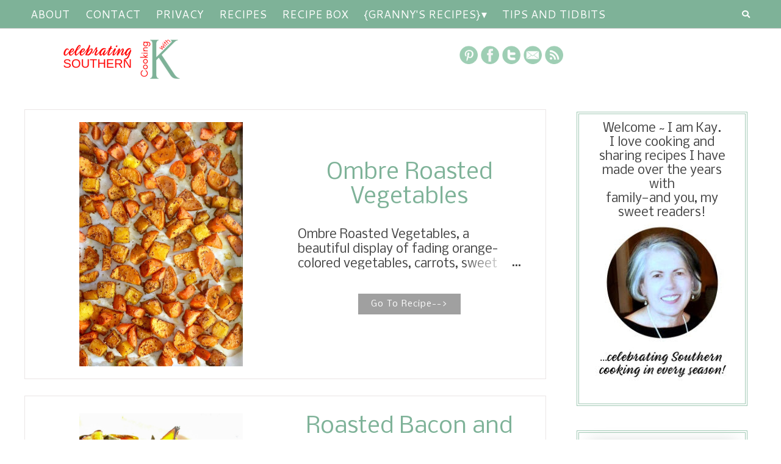

--- FILE ---
content_type: text/html; charset=UTF-8
request_url: https://www.cookingwithk.net/search?updated-max=2017-10-05T21:54:00-05:00&max-results=10&start=10&by-date=false
body_size: 44992
content:
<!DOCTYPE html>
<html dir='ltr' xmlns='http://www.w3.org/1999/xhtml' xmlns:b='http://www.google.com/2005/gml/b' xmlns:data='http://www.google.com/2005/gml/data' xmlns:expr='http://www.google.com/2005/gml/expr'>
<head>
<!-- Google tag (gtag.js) -->
<script async='async' src='https://www.googletagmanager.com/gtag/js?id=G-ZDZ6092JGL'></script>
<script>
  window.dataLayer = window.dataLayer || [];
  function gtag(){dataLayer.push(arguments);}
  gtag('js', new Date());

  gtag('config', 'G-ZDZ6092JGL');
</script>
<meta content='width=device-width, initial-scale=1' name='viewport'/>
<title>Cooking with K</title>
<link crossorigin='anonymous' href='https://use.fontawesome.com/releases/v5.1.0/css/all.css' integrity='sha384-lKuwvrZot6UHsBSfcMvOkWwlCMgc0TaWr+30HWe3a4ltaBwTZhyTEggF5tJv8tbt' rel='stylesheet'/>
<meta content='text/html; charset=UTF-8' http-equiv='Content-Type'/>
<!-- Chrome, Firefox OS and Opera -->
<meta content='#ffffff' name='theme-color'/>
<!-- Windows Phone -->
<meta content='#ffffff' name='msapplication-navbutton-color'/>
<meta content='blogger' name='generator'/>
<link href='https://www.cookingwithk.net/favicon.ico' rel='icon' type='image/x-icon'/>
<link href='https://www.cookingwithk.net/search?updated-max=2017-10-05T19:54:00-07:00&max-results=10&start=10&by-date=false' rel='canonical'/>
<link rel="alternate" type="application/atom+xml" title="Cooking with K - Atom" href="https://www.cookingwithk.net/feeds/posts/default" />
<link rel="alternate" type="application/rss+xml" title="Cooking with K - RSS" href="https://www.cookingwithk.net/feeds/posts/default?alt=rss" />
<link rel="service.post" type="application/atom+xml" title="Cooking with K - Atom" href="https://www.blogger.com/feeds/5094329468784837815/posts/default" />
<!--Can't find substitution for tag [blog.ieCssRetrofitLinks]-->
<meta content='Celebrating Southern Cooking with K In All Seasons!' name='description'/>
<meta content='https://www.cookingwithk.net/search?updated-max=2017-10-05T19:54:00-07:00&max-results=10&start=10&by-date=false' property='og:url'/>
<meta content='Cooking with K' property='og:title'/>
<meta content='Celebrating Southern Cooking with K In All Seasons!' property='og:description'/>
<meta content='https://blogger.googleusercontent.com/img/b/R29vZ2xl/AVvXsEisAM1fQ3k020yGUr8xU08ZueF-nE9t4FuhtI5qoIk4auLKHGxlwezmIgN5nhSCrf7V858lRbDgY4QNCsqbiVcHzGIig0GAvsHYx4DrbvuknoYNagcQEYhaz_QEPxlFFdp4tsLTZS3oHvmf/w1200-h630-p-k-no-nu/Ombre+Roasted+Vegetables.jpg' property='og:image'/>
<meta content='https://blogger.googleusercontent.com/img/b/R29vZ2xl/AVvXsEiRP8QVgzsEP33YVcNZSEry1dU0ZbS7uJ1LZz1Ib2tHg1HhH88fnaCgJQ9d6j-fkpe2EZhwR5-tVtc5nV0xyd0z8BspuWvUvLKEdpC_9OnUMHPNfA5RNX5-U7jpHQzIUbyi5bziebUK_q_d/w1200-h630-p-k-no-nu/RS+Peaches+CU+W.jpg' property='og:image'/>
<meta content='https://blogger.googleusercontent.com/img/b/R29vZ2xl/AVvXsEj3ZITa_ExKpuzPlQIFhVlYfbAnBAlkiaFKnT3trvL4FuNzMIpISaSM2qQmn7hYjgMt_TonpgAIe5XdCxIiI30YMMWW43vI2HtM3fPHWyuF6XlAoUFfEZ2ymHu4Q44lIr1a3NJc31Reic-M/w1200-h630-p-k-no-nu/No+Bake+CC+PB+Bites+CU+W+LR+1+revised.jpg' property='og:image'/>
<meta content='https://blogger.googleusercontent.com/img/b/R29vZ2xl/AVvXsEj6m_EIZIMirAlN-SEnkTVekFYihdgAFxB-pRkwc3npwRLMU3rsLSN5XLbH3E4c_DWlDljCBN6TbCBscVO0lcMgcBUFjtSGFG_EkEOYH7k8sS0Q9o894ImI21DAtC0lrTgi5QbpfMyLW4LRinbElqUXoefZRqHSXmD1sHF0oObxrGXxuZc8Six22ZR2ykVk/w1200-h630-p-k-no-nu/Fried%20O%20GT%20Platter%20II%20LR.jpg' property='og:image'/>
<meta content='https://blogger.googleusercontent.com/img/b/R29vZ2xl/AVvXsEgqaFlJUUO3NqUX5mYZ82GYzdd4Us5LumCkD16dJQKRlTzZTYuaR7k6F_6m4kTf5sOqbRrzdGDmXmJHwBSgoVIPBxDfiSvQNgQdJOFRqRS0XmPegMnbththjgejIJOWgzS3Su2Fi5Z5VfEv/w1200-h630-p-k-no-nu/WKB+Feta+Salad+Layered.jpg' property='og:image'/>
<meta content='https://blogger.googleusercontent.com/img/b/R29vZ2xl/AVvXsEivLgVmxL7u21ay5C5kVrNjMnli4JgnT5CcN3dT0DW9DZSCso_-nOuuUjJqRQL10sTJk2CGQ6s4cYHnmd5bX1hSzeezB0kbhYKdAe_i7GjkfFx26vyfdezzcKVQSaAtEwWTNizUWqTrubGA/w1200-h630-p-k-no-nu/Peach+Pie+Single+CU+2.jpg' property='og:image'/>
<meta content='https://blogger.googleusercontent.com/img/b/R29vZ2xl/AVvXsEiGru9sve3JOE8kT_UMfp-A1iDNrzETkmiuM3hhT_FFt69Sx6m6za_MGC43tiz4oEnmZP2PsLfGo45tNNpI4I-rq3-AzJGGUGAOzNG4qyxkIFInjMVz_7gC53lAc6b7wCTtytL9NrJFU6Qt/w1200-h630-p-k-no-nu/WBFC+Toast+CU+W+1.jpg' property='og:image'/>
<meta content='https://blogger.googleusercontent.com/img/b/R29vZ2xl/AVvXsEjykNJ8ORxlF_U7iVqkJ6_fSs1fh5xZlBybl0PuDzMcFyKnpDVzdBcV7h08tCDKeZRQh3uLQHMqas_vRZ_zY9IkDXP0tiSG-_JsspDFs-oQ_dMhunbYkweedhZrqsoVoHe4nCg51G4yr_bJ/w1200-h630-p-k-no-nu/Patriotic+WT+RWB+1.jpg' property='og:image'/>
<meta content='https://blogger.googleusercontent.com/img/b/R29vZ2xl/AVvXsEiZO6nFnjEOcfvyX2phrgzNXrpBLf54U54cF5KdzDNpiH-PK6ZPuB-8EBMmfrjw4T7l5BaA7VZZg1doQU85JFpe-roW2Y9PqYrSPhw9LrSRObE1c4yNLZqTQ69ViLUY63q25cGm2-XtskZX/w1200-h630-p-k-no-nu/R+Ratatouille+SP+1.jpg' property='og:image'/>
<meta content='https://blogger.googleusercontent.com/img/b/R29vZ2xl/AVvXsEgqF5y6ZkjTHOFSrkyZ4wWlRdLTqP5ueuPGwLGvb3KdgzxQWb8V-1HStH8mFpliO1so-rS-FXra_yMfXZAFr0aC9SVXuAzWJeFKUYQRgzapLCn5QWQMOpLjJkYNVtn1o_AgvXGALtOCm4lH/w1200-h630-p-k-no-nu/CIS+Meatloaf+Plated+11.jpg' property='og:image'/>
<script data-cfasync='false' data-noptimize='1' src='//scripts.mediavine.com/tags/cooking-with-k.js' type='text/javascript'></script>
<meta content='2cd45b5929f2baaa81f4d945b1b8b632' name='p:domain_verify'/>
<meta content='GXgZKVEaAskHNHWnT6Sn' name='follow_it-verification-code'/>
<link href='//k4z6w9b5.stackpathcdn.com' rel='dns-prefetch'/>
<link href='//cdn.shareaholic.net' rel='dns-prefetch'/>
<link href='//www.shareaholic.net' rel='dns-prefetch'/>
<link href='//analytics.shareaholic.com' rel='dns-prefetch'/>
<link href='//recs.shareaholic.com' rel='dns-prefetch'/>
<link href='//go.shareaholic.com' rel='dns-prefetch'/>
<link href='//partner.shareaholic.com' rel='dns-prefetch'/>
<meta content='Cooking with K' property='og:site_name'/>
<meta content='website' property='og:type'/>
<meta content='summary_large_image' name='twitter:card'/>
<meta content='@CookingwithK' name='twitter:site'/>
<meta content='@CookingwithK' name='twitter:creator'/>
<meta content='https://www.cookingwithk.net/' name='twitter:domain'/>
<meta content='https://www.cookingwithk.net/' name='twitter:url'/>
<meta content='Cooking with K' name='twitter:title'/>
<meta content='https://pbs.twimg.com/profile_images/998331479947018241/4Yxz6z3N_400x400.jpg' name='twitter:image:src'/>
<meta content='Celebrating Southern Cooking with K In All Seasons!' name='twitter:description'/>
<style type='text/css'>@font-face{font-family:'Calligraffitti';font-style:normal;font-weight:400;font-display:swap;src:url(//fonts.gstatic.com/s/calligraffitti/v20/46k2lbT3XjDVqJw3DCmCFjE0vkFeOZdjppN_.woff2)format('woff2');unicode-range:U+0000-00FF,U+0131,U+0152-0153,U+02BB-02BC,U+02C6,U+02DA,U+02DC,U+0304,U+0308,U+0329,U+2000-206F,U+20AC,U+2122,U+2191,U+2193,U+2212,U+2215,U+FEFF,U+FFFD;}@font-face{font-family:'Cambria';font-style:normal;font-weight:700;font-display:swap;src:url(//fonts.gstatic.com/l/font?kit=GFDvWAB9jnWLT-HIIwkuu7V4NSY7WWA&skey=5202a3b6f5388b49&v=v18)format('woff2');unicode-range:U+0000-00FF,U+0131,U+0152-0153,U+02BB-02BC,U+02C6,U+02DA,U+02DC,U+0304,U+0308,U+0329,U+2000-206F,U+20AC,U+2122,U+2191,U+2193,U+2212,U+2215,U+FEFF,U+FFFD;}@font-face{font-family:'Cantarell';font-style:normal;font-weight:400;font-display:swap;src:url(//fonts.gstatic.com/s/cantarell/v18/B50NF7ZDq37KMUvlO015gqJrPqySLbYf.woff2)format('woff2');unicode-range:U+0100-02BA,U+02BD-02C5,U+02C7-02CC,U+02CE-02D7,U+02DD-02FF,U+0304,U+0308,U+0329,U+1D00-1DBF,U+1E00-1E9F,U+1EF2-1EFF,U+2020,U+20A0-20AB,U+20AD-20C0,U+2113,U+2C60-2C7F,U+A720-A7FF;}@font-face{font-family:'Cantarell';font-style:normal;font-weight:400;font-display:swap;src:url(//fonts.gstatic.com/s/cantarell/v18/B50NF7ZDq37KMUvlO015jKJrPqySLQ.woff2)format('woff2');unicode-range:U+0000-00FF,U+0131,U+0152-0153,U+02BB-02BC,U+02C6,U+02DA,U+02DC,U+0304,U+0308,U+0329,U+2000-206F,U+20AC,U+2122,U+2191,U+2193,U+2212,U+2215,U+FEFF,U+FFFD;}@font-face{font-family:'Damion';font-style:normal;font-weight:400;font-display:swap;src:url(//fonts.gstatic.com/s/damion/v15/hv-XlzJ3KEUe_YZkZGw2EzJwV9J-.woff2)format('woff2');unicode-range:U+0100-02BA,U+02BD-02C5,U+02C7-02CC,U+02CE-02D7,U+02DD-02FF,U+0304,U+0308,U+0329,U+1D00-1DBF,U+1E00-1E9F,U+1EF2-1EFF,U+2020,U+20A0-20AB,U+20AD-20C0,U+2113,U+2C60-2C7F,U+A720-A7FF;}@font-face{font-family:'Damion';font-style:normal;font-weight:400;font-display:swap;src:url(//fonts.gstatic.com/s/damion/v15/hv-XlzJ3KEUe_YZkamw2EzJwVw.woff2)format('woff2');unicode-range:U+0000-00FF,U+0131,U+0152-0153,U+02BB-02BC,U+02C6,U+02DA,U+02DC,U+0304,U+0308,U+0329,U+2000-206F,U+20AC,U+2122,U+2191,U+2193,U+2212,U+2215,U+FEFF,U+FFFD;}@font-face{font-family:'Nobile';font-style:normal;font-weight:400;font-display:swap;src:url(//fonts.gstatic.com/s/nobile/v19/m8JTjflSeaOVl1iGXa3WWrZNblOD.woff2)format('woff2');unicode-range:U+0301,U+0400-045F,U+0490-0491,U+04B0-04B1,U+2116;}@font-face{font-family:'Nobile';font-style:normal;font-weight:400;font-display:swap;src:url(//fonts.gstatic.com/s/nobile/v19/m8JTjflSeaOVl1iGV63WWrZNblOD.woff2)format('woff2');unicode-range:U+0100-02BA,U+02BD-02C5,U+02C7-02CC,U+02CE-02D7,U+02DD-02FF,U+0304,U+0308,U+0329,U+1D00-1DBF,U+1E00-1E9F,U+1EF2-1EFF,U+2020,U+20A0-20AB,U+20AD-20C0,U+2113,U+2C60-2C7F,U+A720-A7FF;}@font-face{font-family:'Nobile';font-style:normal;font-weight:400;font-display:swap;src:url(//fonts.gstatic.com/s/nobile/v19/m8JTjflSeaOVl1iGWa3WWrZNbg.woff2)format('woff2');unicode-range:U+0000-00FF,U+0131,U+0152-0153,U+02BB-02BC,U+02C6,U+02DA,U+02DC,U+0304,U+0308,U+0329,U+2000-206F,U+20AC,U+2122,U+2191,U+2193,U+2212,U+2215,U+FEFF,U+FFFD;}@font-face{font-family:'Playfair Display';font-style:normal;font-weight:900;font-display:swap;src:url(//fonts.gstatic.com/s/playfairdisplay/v40/nuFvD-vYSZviVYUb_rj3ij__anPXJzDwcbmjWBN2PKfsunDTbtPK-F2qC0usEw.woff2)format('woff2');unicode-range:U+0301,U+0400-045F,U+0490-0491,U+04B0-04B1,U+2116;}@font-face{font-family:'Playfair Display';font-style:normal;font-weight:900;font-display:swap;src:url(//fonts.gstatic.com/s/playfairdisplay/v40/nuFvD-vYSZviVYUb_rj3ij__anPXJzDwcbmjWBN2PKfsunDYbtPK-F2qC0usEw.woff2)format('woff2');unicode-range:U+0102-0103,U+0110-0111,U+0128-0129,U+0168-0169,U+01A0-01A1,U+01AF-01B0,U+0300-0301,U+0303-0304,U+0308-0309,U+0323,U+0329,U+1EA0-1EF9,U+20AB;}@font-face{font-family:'Playfair Display';font-style:normal;font-weight:900;font-display:swap;src:url(//fonts.gstatic.com/s/playfairdisplay/v40/nuFvD-vYSZviVYUb_rj3ij__anPXJzDwcbmjWBN2PKfsunDZbtPK-F2qC0usEw.woff2)format('woff2');unicode-range:U+0100-02BA,U+02BD-02C5,U+02C7-02CC,U+02CE-02D7,U+02DD-02FF,U+0304,U+0308,U+0329,U+1D00-1DBF,U+1E00-1E9F,U+1EF2-1EFF,U+2020,U+20A0-20AB,U+20AD-20C0,U+2113,U+2C60-2C7F,U+A720-A7FF;}@font-face{font-family:'Playfair Display';font-style:normal;font-weight:900;font-display:swap;src:url(//fonts.gstatic.com/s/playfairdisplay/v40/nuFvD-vYSZviVYUb_rj3ij__anPXJzDwcbmjWBN2PKfsunDXbtPK-F2qC0s.woff2)format('woff2');unicode-range:U+0000-00FF,U+0131,U+0152-0153,U+02BB-02BC,U+02C6,U+02DA,U+02DC,U+0304,U+0308,U+0329,U+2000-206F,U+20AC,U+2122,U+2191,U+2193,U+2212,U+2215,U+FEFF,U+FFFD;}@font-face{font-family:'Roboto';font-style:italic;font-weight:300;font-stretch:100%;font-display:swap;src:url(//fonts.gstatic.com/s/roboto/v49/KFOKCnqEu92Fr1Mu53ZEC9_Vu3r1gIhOszmOClHrs6ljXfMMLt_QuAX-k3Yi128m0kN2.woff2)format('woff2');unicode-range:U+0460-052F,U+1C80-1C8A,U+20B4,U+2DE0-2DFF,U+A640-A69F,U+FE2E-FE2F;}@font-face{font-family:'Roboto';font-style:italic;font-weight:300;font-stretch:100%;font-display:swap;src:url(//fonts.gstatic.com/s/roboto/v49/KFOKCnqEu92Fr1Mu53ZEC9_Vu3r1gIhOszmOClHrs6ljXfMMLt_QuAz-k3Yi128m0kN2.woff2)format('woff2');unicode-range:U+0301,U+0400-045F,U+0490-0491,U+04B0-04B1,U+2116;}@font-face{font-family:'Roboto';font-style:italic;font-weight:300;font-stretch:100%;font-display:swap;src:url(//fonts.gstatic.com/s/roboto/v49/KFOKCnqEu92Fr1Mu53ZEC9_Vu3r1gIhOszmOClHrs6ljXfMMLt_QuAT-k3Yi128m0kN2.woff2)format('woff2');unicode-range:U+1F00-1FFF;}@font-face{font-family:'Roboto';font-style:italic;font-weight:300;font-stretch:100%;font-display:swap;src:url(//fonts.gstatic.com/s/roboto/v49/KFOKCnqEu92Fr1Mu53ZEC9_Vu3r1gIhOszmOClHrs6ljXfMMLt_QuAv-k3Yi128m0kN2.woff2)format('woff2');unicode-range:U+0370-0377,U+037A-037F,U+0384-038A,U+038C,U+038E-03A1,U+03A3-03FF;}@font-face{font-family:'Roboto';font-style:italic;font-weight:300;font-stretch:100%;font-display:swap;src:url(//fonts.gstatic.com/s/roboto/v49/KFOKCnqEu92Fr1Mu53ZEC9_Vu3r1gIhOszmOClHrs6ljXfMMLt_QuHT-k3Yi128m0kN2.woff2)format('woff2');unicode-range:U+0302-0303,U+0305,U+0307-0308,U+0310,U+0312,U+0315,U+031A,U+0326-0327,U+032C,U+032F-0330,U+0332-0333,U+0338,U+033A,U+0346,U+034D,U+0391-03A1,U+03A3-03A9,U+03B1-03C9,U+03D1,U+03D5-03D6,U+03F0-03F1,U+03F4-03F5,U+2016-2017,U+2034-2038,U+203C,U+2040,U+2043,U+2047,U+2050,U+2057,U+205F,U+2070-2071,U+2074-208E,U+2090-209C,U+20D0-20DC,U+20E1,U+20E5-20EF,U+2100-2112,U+2114-2115,U+2117-2121,U+2123-214F,U+2190,U+2192,U+2194-21AE,U+21B0-21E5,U+21F1-21F2,U+21F4-2211,U+2213-2214,U+2216-22FF,U+2308-230B,U+2310,U+2319,U+231C-2321,U+2336-237A,U+237C,U+2395,U+239B-23B7,U+23D0,U+23DC-23E1,U+2474-2475,U+25AF,U+25B3,U+25B7,U+25BD,U+25C1,U+25CA,U+25CC,U+25FB,U+266D-266F,U+27C0-27FF,U+2900-2AFF,U+2B0E-2B11,U+2B30-2B4C,U+2BFE,U+3030,U+FF5B,U+FF5D,U+1D400-1D7FF,U+1EE00-1EEFF;}@font-face{font-family:'Roboto';font-style:italic;font-weight:300;font-stretch:100%;font-display:swap;src:url(//fonts.gstatic.com/s/roboto/v49/KFOKCnqEu92Fr1Mu53ZEC9_Vu3r1gIhOszmOClHrs6ljXfMMLt_QuGb-k3Yi128m0kN2.woff2)format('woff2');unicode-range:U+0001-000C,U+000E-001F,U+007F-009F,U+20DD-20E0,U+20E2-20E4,U+2150-218F,U+2190,U+2192,U+2194-2199,U+21AF,U+21E6-21F0,U+21F3,U+2218-2219,U+2299,U+22C4-22C6,U+2300-243F,U+2440-244A,U+2460-24FF,U+25A0-27BF,U+2800-28FF,U+2921-2922,U+2981,U+29BF,U+29EB,U+2B00-2BFF,U+4DC0-4DFF,U+FFF9-FFFB,U+10140-1018E,U+10190-1019C,U+101A0,U+101D0-101FD,U+102E0-102FB,U+10E60-10E7E,U+1D2C0-1D2D3,U+1D2E0-1D37F,U+1F000-1F0FF,U+1F100-1F1AD,U+1F1E6-1F1FF,U+1F30D-1F30F,U+1F315,U+1F31C,U+1F31E,U+1F320-1F32C,U+1F336,U+1F378,U+1F37D,U+1F382,U+1F393-1F39F,U+1F3A7-1F3A8,U+1F3AC-1F3AF,U+1F3C2,U+1F3C4-1F3C6,U+1F3CA-1F3CE,U+1F3D4-1F3E0,U+1F3ED,U+1F3F1-1F3F3,U+1F3F5-1F3F7,U+1F408,U+1F415,U+1F41F,U+1F426,U+1F43F,U+1F441-1F442,U+1F444,U+1F446-1F449,U+1F44C-1F44E,U+1F453,U+1F46A,U+1F47D,U+1F4A3,U+1F4B0,U+1F4B3,U+1F4B9,U+1F4BB,U+1F4BF,U+1F4C8-1F4CB,U+1F4D6,U+1F4DA,U+1F4DF,U+1F4E3-1F4E6,U+1F4EA-1F4ED,U+1F4F7,U+1F4F9-1F4FB,U+1F4FD-1F4FE,U+1F503,U+1F507-1F50B,U+1F50D,U+1F512-1F513,U+1F53E-1F54A,U+1F54F-1F5FA,U+1F610,U+1F650-1F67F,U+1F687,U+1F68D,U+1F691,U+1F694,U+1F698,U+1F6AD,U+1F6B2,U+1F6B9-1F6BA,U+1F6BC,U+1F6C6-1F6CF,U+1F6D3-1F6D7,U+1F6E0-1F6EA,U+1F6F0-1F6F3,U+1F6F7-1F6FC,U+1F700-1F7FF,U+1F800-1F80B,U+1F810-1F847,U+1F850-1F859,U+1F860-1F887,U+1F890-1F8AD,U+1F8B0-1F8BB,U+1F8C0-1F8C1,U+1F900-1F90B,U+1F93B,U+1F946,U+1F984,U+1F996,U+1F9E9,U+1FA00-1FA6F,U+1FA70-1FA7C,U+1FA80-1FA89,U+1FA8F-1FAC6,U+1FACE-1FADC,U+1FADF-1FAE9,U+1FAF0-1FAF8,U+1FB00-1FBFF;}@font-face{font-family:'Roboto';font-style:italic;font-weight:300;font-stretch:100%;font-display:swap;src:url(//fonts.gstatic.com/s/roboto/v49/KFOKCnqEu92Fr1Mu53ZEC9_Vu3r1gIhOszmOClHrs6ljXfMMLt_QuAf-k3Yi128m0kN2.woff2)format('woff2');unicode-range:U+0102-0103,U+0110-0111,U+0128-0129,U+0168-0169,U+01A0-01A1,U+01AF-01B0,U+0300-0301,U+0303-0304,U+0308-0309,U+0323,U+0329,U+1EA0-1EF9,U+20AB;}@font-face{font-family:'Roboto';font-style:italic;font-weight:300;font-stretch:100%;font-display:swap;src:url(//fonts.gstatic.com/s/roboto/v49/KFOKCnqEu92Fr1Mu53ZEC9_Vu3r1gIhOszmOClHrs6ljXfMMLt_QuAb-k3Yi128m0kN2.woff2)format('woff2');unicode-range:U+0100-02BA,U+02BD-02C5,U+02C7-02CC,U+02CE-02D7,U+02DD-02FF,U+0304,U+0308,U+0329,U+1D00-1DBF,U+1E00-1E9F,U+1EF2-1EFF,U+2020,U+20A0-20AB,U+20AD-20C0,U+2113,U+2C60-2C7F,U+A720-A7FF;}@font-face{font-family:'Roboto';font-style:italic;font-weight:300;font-stretch:100%;font-display:swap;src:url(//fonts.gstatic.com/s/roboto/v49/KFOKCnqEu92Fr1Mu53ZEC9_Vu3r1gIhOszmOClHrs6ljXfMMLt_QuAj-k3Yi128m0g.woff2)format('woff2');unicode-range:U+0000-00FF,U+0131,U+0152-0153,U+02BB-02BC,U+02C6,U+02DA,U+02DC,U+0304,U+0308,U+0329,U+2000-206F,U+20AC,U+2122,U+2191,U+2193,U+2212,U+2215,U+FEFF,U+FFFD;}@font-face{font-family:'Roboto';font-style:normal;font-weight:400;font-stretch:100%;font-display:swap;src:url(//fonts.gstatic.com/s/roboto/v49/KFO7CnqEu92Fr1ME7kSn66aGLdTylUAMa3GUBHMdazTgWw.woff2)format('woff2');unicode-range:U+0460-052F,U+1C80-1C8A,U+20B4,U+2DE0-2DFF,U+A640-A69F,U+FE2E-FE2F;}@font-face{font-family:'Roboto';font-style:normal;font-weight:400;font-stretch:100%;font-display:swap;src:url(//fonts.gstatic.com/s/roboto/v49/KFO7CnqEu92Fr1ME7kSn66aGLdTylUAMa3iUBHMdazTgWw.woff2)format('woff2');unicode-range:U+0301,U+0400-045F,U+0490-0491,U+04B0-04B1,U+2116;}@font-face{font-family:'Roboto';font-style:normal;font-weight:400;font-stretch:100%;font-display:swap;src:url(//fonts.gstatic.com/s/roboto/v49/KFO7CnqEu92Fr1ME7kSn66aGLdTylUAMa3CUBHMdazTgWw.woff2)format('woff2');unicode-range:U+1F00-1FFF;}@font-face{font-family:'Roboto';font-style:normal;font-weight:400;font-stretch:100%;font-display:swap;src:url(//fonts.gstatic.com/s/roboto/v49/KFO7CnqEu92Fr1ME7kSn66aGLdTylUAMa3-UBHMdazTgWw.woff2)format('woff2');unicode-range:U+0370-0377,U+037A-037F,U+0384-038A,U+038C,U+038E-03A1,U+03A3-03FF;}@font-face{font-family:'Roboto';font-style:normal;font-weight:400;font-stretch:100%;font-display:swap;src:url(//fonts.gstatic.com/s/roboto/v49/KFO7CnqEu92Fr1ME7kSn66aGLdTylUAMawCUBHMdazTgWw.woff2)format('woff2');unicode-range:U+0302-0303,U+0305,U+0307-0308,U+0310,U+0312,U+0315,U+031A,U+0326-0327,U+032C,U+032F-0330,U+0332-0333,U+0338,U+033A,U+0346,U+034D,U+0391-03A1,U+03A3-03A9,U+03B1-03C9,U+03D1,U+03D5-03D6,U+03F0-03F1,U+03F4-03F5,U+2016-2017,U+2034-2038,U+203C,U+2040,U+2043,U+2047,U+2050,U+2057,U+205F,U+2070-2071,U+2074-208E,U+2090-209C,U+20D0-20DC,U+20E1,U+20E5-20EF,U+2100-2112,U+2114-2115,U+2117-2121,U+2123-214F,U+2190,U+2192,U+2194-21AE,U+21B0-21E5,U+21F1-21F2,U+21F4-2211,U+2213-2214,U+2216-22FF,U+2308-230B,U+2310,U+2319,U+231C-2321,U+2336-237A,U+237C,U+2395,U+239B-23B7,U+23D0,U+23DC-23E1,U+2474-2475,U+25AF,U+25B3,U+25B7,U+25BD,U+25C1,U+25CA,U+25CC,U+25FB,U+266D-266F,U+27C0-27FF,U+2900-2AFF,U+2B0E-2B11,U+2B30-2B4C,U+2BFE,U+3030,U+FF5B,U+FF5D,U+1D400-1D7FF,U+1EE00-1EEFF;}@font-face{font-family:'Roboto';font-style:normal;font-weight:400;font-stretch:100%;font-display:swap;src:url(//fonts.gstatic.com/s/roboto/v49/KFO7CnqEu92Fr1ME7kSn66aGLdTylUAMaxKUBHMdazTgWw.woff2)format('woff2');unicode-range:U+0001-000C,U+000E-001F,U+007F-009F,U+20DD-20E0,U+20E2-20E4,U+2150-218F,U+2190,U+2192,U+2194-2199,U+21AF,U+21E6-21F0,U+21F3,U+2218-2219,U+2299,U+22C4-22C6,U+2300-243F,U+2440-244A,U+2460-24FF,U+25A0-27BF,U+2800-28FF,U+2921-2922,U+2981,U+29BF,U+29EB,U+2B00-2BFF,U+4DC0-4DFF,U+FFF9-FFFB,U+10140-1018E,U+10190-1019C,U+101A0,U+101D0-101FD,U+102E0-102FB,U+10E60-10E7E,U+1D2C0-1D2D3,U+1D2E0-1D37F,U+1F000-1F0FF,U+1F100-1F1AD,U+1F1E6-1F1FF,U+1F30D-1F30F,U+1F315,U+1F31C,U+1F31E,U+1F320-1F32C,U+1F336,U+1F378,U+1F37D,U+1F382,U+1F393-1F39F,U+1F3A7-1F3A8,U+1F3AC-1F3AF,U+1F3C2,U+1F3C4-1F3C6,U+1F3CA-1F3CE,U+1F3D4-1F3E0,U+1F3ED,U+1F3F1-1F3F3,U+1F3F5-1F3F7,U+1F408,U+1F415,U+1F41F,U+1F426,U+1F43F,U+1F441-1F442,U+1F444,U+1F446-1F449,U+1F44C-1F44E,U+1F453,U+1F46A,U+1F47D,U+1F4A3,U+1F4B0,U+1F4B3,U+1F4B9,U+1F4BB,U+1F4BF,U+1F4C8-1F4CB,U+1F4D6,U+1F4DA,U+1F4DF,U+1F4E3-1F4E6,U+1F4EA-1F4ED,U+1F4F7,U+1F4F9-1F4FB,U+1F4FD-1F4FE,U+1F503,U+1F507-1F50B,U+1F50D,U+1F512-1F513,U+1F53E-1F54A,U+1F54F-1F5FA,U+1F610,U+1F650-1F67F,U+1F687,U+1F68D,U+1F691,U+1F694,U+1F698,U+1F6AD,U+1F6B2,U+1F6B9-1F6BA,U+1F6BC,U+1F6C6-1F6CF,U+1F6D3-1F6D7,U+1F6E0-1F6EA,U+1F6F0-1F6F3,U+1F6F7-1F6FC,U+1F700-1F7FF,U+1F800-1F80B,U+1F810-1F847,U+1F850-1F859,U+1F860-1F887,U+1F890-1F8AD,U+1F8B0-1F8BB,U+1F8C0-1F8C1,U+1F900-1F90B,U+1F93B,U+1F946,U+1F984,U+1F996,U+1F9E9,U+1FA00-1FA6F,U+1FA70-1FA7C,U+1FA80-1FA89,U+1FA8F-1FAC6,U+1FACE-1FADC,U+1FADF-1FAE9,U+1FAF0-1FAF8,U+1FB00-1FBFF;}@font-face{font-family:'Roboto';font-style:normal;font-weight:400;font-stretch:100%;font-display:swap;src:url(//fonts.gstatic.com/s/roboto/v49/KFO7CnqEu92Fr1ME7kSn66aGLdTylUAMa3OUBHMdazTgWw.woff2)format('woff2');unicode-range:U+0102-0103,U+0110-0111,U+0128-0129,U+0168-0169,U+01A0-01A1,U+01AF-01B0,U+0300-0301,U+0303-0304,U+0308-0309,U+0323,U+0329,U+1EA0-1EF9,U+20AB;}@font-face{font-family:'Roboto';font-style:normal;font-weight:400;font-stretch:100%;font-display:swap;src:url(//fonts.gstatic.com/s/roboto/v49/KFO7CnqEu92Fr1ME7kSn66aGLdTylUAMa3KUBHMdazTgWw.woff2)format('woff2');unicode-range:U+0100-02BA,U+02BD-02C5,U+02C7-02CC,U+02CE-02D7,U+02DD-02FF,U+0304,U+0308,U+0329,U+1D00-1DBF,U+1E00-1E9F,U+1EF2-1EFF,U+2020,U+20A0-20AB,U+20AD-20C0,U+2113,U+2C60-2C7F,U+A720-A7FF;}@font-face{font-family:'Roboto';font-style:normal;font-weight:400;font-stretch:100%;font-display:swap;src:url(//fonts.gstatic.com/s/roboto/v49/KFO7CnqEu92Fr1ME7kSn66aGLdTylUAMa3yUBHMdazQ.woff2)format('woff2');unicode-range:U+0000-00FF,U+0131,U+0152-0153,U+02BB-02BC,U+02C6,U+02DA,U+02DC,U+0304,U+0308,U+0329,U+2000-206F,U+20AC,U+2122,U+2191,U+2193,U+2212,U+2215,U+FEFF,U+FFFD;}@font-face{font-family:'Roboto';font-style:normal;font-weight:700;font-stretch:100%;font-display:swap;src:url(//fonts.gstatic.com/s/roboto/v49/KFO7CnqEu92Fr1ME7kSn66aGLdTylUAMa3GUBHMdazTgWw.woff2)format('woff2');unicode-range:U+0460-052F,U+1C80-1C8A,U+20B4,U+2DE0-2DFF,U+A640-A69F,U+FE2E-FE2F;}@font-face{font-family:'Roboto';font-style:normal;font-weight:700;font-stretch:100%;font-display:swap;src:url(//fonts.gstatic.com/s/roboto/v49/KFO7CnqEu92Fr1ME7kSn66aGLdTylUAMa3iUBHMdazTgWw.woff2)format('woff2');unicode-range:U+0301,U+0400-045F,U+0490-0491,U+04B0-04B1,U+2116;}@font-face{font-family:'Roboto';font-style:normal;font-weight:700;font-stretch:100%;font-display:swap;src:url(//fonts.gstatic.com/s/roboto/v49/KFO7CnqEu92Fr1ME7kSn66aGLdTylUAMa3CUBHMdazTgWw.woff2)format('woff2');unicode-range:U+1F00-1FFF;}@font-face{font-family:'Roboto';font-style:normal;font-weight:700;font-stretch:100%;font-display:swap;src:url(//fonts.gstatic.com/s/roboto/v49/KFO7CnqEu92Fr1ME7kSn66aGLdTylUAMa3-UBHMdazTgWw.woff2)format('woff2');unicode-range:U+0370-0377,U+037A-037F,U+0384-038A,U+038C,U+038E-03A1,U+03A3-03FF;}@font-face{font-family:'Roboto';font-style:normal;font-weight:700;font-stretch:100%;font-display:swap;src:url(//fonts.gstatic.com/s/roboto/v49/KFO7CnqEu92Fr1ME7kSn66aGLdTylUAMawCUBHMdazTgWw.woff2)format('woff2');unicode-range:U+0302-0303,U+0305,U+0307-0308,U+0310,U+0312,U+0315,U+031A,U+0326-0327,U+032C,U+032F-0330,U+0332-0333,U+0338,U+033A,U+0346,U+034D,U+0391-03A1,U+03A3-03A9,U+03B1-03C9,U+03D1,U+03D5-03D6,U+03F0-03F1,U+03F4-03F5,U+2016-2017,U+2034-2038,U+203C,U+2040,U+2043,U+2047,U+2050,U+2057,U+205F,U+2070-2071,U+2074-208E,U+2090-209C,U+20D0-20DC,U+20E1,U+20E5-20EF,U+2100-2112,U+2114-2115,U+2117-2121,U+2123-214F,U+2190,U+2192,U+2194-21AE,U+21B0-21E5,U+21F1-21F2,U+21F4-2211,U+2213-2214,U+2216-22FF,U+2308-230B,U+2310,U+2319,U+231C-2321,U+2336-237A,U+237C,U+2395,U+239B-23B7,U+23D0,U+23DC-23E1,U+2474-2475,U+25AF,U+25B3,U+25B7,U+25BD,U+25C1,U+25CA,U+25CC,U+25FB,U+266D-266F,U+27C0-27FF,U+2900-2AFF,U+2B0E-2B11,U+2B30-2B4C,U+2BFE,U+3030,U+FF5B,U+FF5D,U+1D400-1D7FF,U+1EE00-1EEFF;}@font-face{font-family:'Roboto';font-style:normal;font-weight:700;font-stretch:100%;font-display:swap;src:url(//fonts.gstatic.com/s/roboto/v49/KFO7CnqEu92Fr1ME7kSn66aGLdTylUAMaxKUBHMdazTgWw.woff2)format('woff2');unicode-range:U+0001-000C,U+000E-001F,U+007F-009F,U+20DD-20E0,U+20E2-20E4,U+2150-218F,U+2190,U+2192,U+2194-2199,U+21AF,U+21E6-21F0,U+21F3,U+2218-2219,U+2299,U+22C4-22C6,U+2300-243F,U+2440-244A,U+2460-24FF,U+25A0-27BF,U+2800-28FF,U+2921-2922,U+2981,U+29BF,U+29EB,U+2B00-2BFF,U+4DC0-4DFF,U+FFF9-FFFB,U+10140-1018E,U+10190-1019C,U+101A0,U+101D0-101FD,U+102E0-102FB,U+10E60-10E7E,U+1D2C0-1D2D3,U+1D2E0-1D37F,U+1F000-1F0FF,U+1F100-1F1AD,U+1F1E6-1F1FF,U+1F30D-1F30F,U+1F315,U+1F31C,U+1F31E,U+1F320-1F32C,U+1F336,U+1F378,U+1F37D,U+1F382,U+1F393-1F39F,U+1F3A7-1F3A8,U+1F3AC-1F3AF,U+1F3C2,U+1F3C4-1F3C6,U+1F3CA-1F3CE,U+1F3D4-1F3E0,U+1F3ED,U+1F3F1-1F3F3,U+1F3F5-1F3F7,U+1F408,U+1F415,U+1F41F,U+1F426,U+1F43F,U+1F441-1F442,U+1F444,U+1F446-1F449,U+1F44C-1F44E,U+1F453,U+1F46A,U+1F47D,U+1F4A3,U+1F4B0,U+1F4B3,U+1F4B9,U+1F4BB,U+1F4BF,U+1F4C8-1F4CB,U+1F4D6,U+1F4DA,U+1F4DF,U+1F4E3-1F4E6,U+1F4EA-1F4ED,U+1F4F7,U+1F4F9-1F4FB,U+1F4FD-1F4FE,U+1F503,U+1F507-1F50B,U+1F50D,U+1F512-1F513,U+1F53E-1F54A,U+1F54F-1F5FA,U+1F610,U+1F650-1F67F,U+1F687,U+1F68D,U+1F691,U+1F694,U+1F698,U+1F6AD,U+1F6B2,U+1F6B9-1F6BA,U+1F6BC,U+1F6C6-1F6CF,U+1F6D3-1F6D7,U+1F6E0-1F6EA,U+1F6F0-1F6F3,U+1F6F7-1F6FC,U+1F700-1F7FF,U+1F800-1F80B,U+1F810-1F847,U+1F850-1F859,U+1F860-1F887,U+1F890-1F8AD,U+1F8B0-1F8BB,U+1F8C0-1F8C1,U+1F900-1F90B,U+1F93B,U+1F946,U+1F984,U+1F996,U+1F9E9,U+1FA00-1FA6F,U+1FA70-1FA7C,U+1FA80-1FA89,U+1FA8F-1FAC6,U+1FACE-1FADC,U+1FADF-1FAE9,U+1FAF0-1FAF8,U+1FB00-1FBFF;}@font-face{font-family:'Roboto';font-style:normal;font-weight:700;font-stretch:100%;font-display:swap;src:url(//fonts.gstatic.com/s/roboto/v49/KFO7CnqEu92Fr1ME7kSn66aGLdTylUAMa3OUBHMdazTgWw.woff2)format('woff2');unicode-range:U+0102-0103,U+0110-0111,U+0128-0129,U+0168-0169,U+01A0-01A1,U+01AF-01B0,U+0300-0301,U+0303-0304,U+0308-0309,U+0323,U+0329,U+1EA0-1EF9,U+20AB;}@font-face{font-family:'Roboto';font-style:normal;font-weight:700;font-stretch:100%;font-display:swap;src:url(//fonts.gstatic.com/s/roboto/v49/KFO7CnqEu92Fr1ME7kSn66aGLdTylUAMa3KUBHMdazTgWw.woff2)format('woff2');unicode-range:U+0100-02BA,U+02BD-02C5,U+02C7-02CC,U+02CE-02D7,U+02DD-02FF,U+0304,U+0308,U+0329,U+1D00-1DBF,U+1E00-1E9F,U+1EF2-1EFF,U+2020,U+20A0-20AB,U+20AD-20C0,U+2113,U+2C60-2C7F,U+A720-A7FF;}@font-face{font-family:'Roboto';font-style:normal;font-weight:700;font-stretch:100%;font-display:swap;src:url(//fonts.gstatic.com/s/roboto/v49/KFO7CnqEu92Fr1ME7kSn66aGLdTylUAMa3yUBHMdazQ.woff2)format('woff2');unicode-range:U+0000-00FF,U+0131,U+0152-0153,U+02BB-02BC,U+02C6,U+02DA,U+02DC,U+0304,U+0308,U+0329,U+2000-206F,U+20AC,U+2122,U+2191,U+2193,U+2212,U+2215,U+FEFF,U+FFFD;}</style>
<style id='page-skin-1' type='text/css'><!--
/*! normalize.css v3.0.1 | MIT License | git.io/normalize */
html{font-family:sans-serif;-ms-text-size-adjust:100%;-webkit-text-size-adjust:100%}body{margin:0}article,aside,details,figcaption,figure,footer,header,hgroup,main,nav,section,summary{display:block}audio,canvas,progress,video{display:inline-block;vertical-align:baseline}audio:not([controls]){display:none;height:0}[hidden],template{display:none}a{background:transparent}a:active,a:hover{outline:0}abbr[title]{border-bottom:1px dotted}b,strong{font-weight:bold}dfn{font-style:italic}h1{font-size:2em;margin:.67em 0}mark{background:#ff0;color:#000}small{font-size:80%}sub,sup{font-size:75%;line-height:0;position:relative;vertical-align:baseline}sup{top:-0.5em}sub{bottom:-0.25em}img{border:0}svg:not(:root){overflow:hidden}figure{margin:1em 40px}hr{-moz-box-sizing:content-box;box-sizing:content-box;height:0}pre{overflow:auto}code,kbd,pre,samp{font-family:monospace,monospace;font-size:1em}button,input,optgroup,select,textarea{color:inherit;font:inherit;margin:0}button{overflow:visible}button,select{text-transform:none}button,html input[type="button"],input[type="reset"],input[type="submit"]{-webkit-appearance:button;cursor:pointer}button[disabled],html input[disabled]{cursor:default}button::-moz-focus-inner,input::-moz-focus-inner{border:0;padding:0}input{line-height:normal}input[type="checkbox"],input[type="radio"]{box-sizing:border-box;padding:0}input[type="number"]::-webkit-inner-spin-button,input[type="number"]::-webkit-outer-spin-button{height:auto}input[type="search"]{-webkit-appearance:textfield;-moz-box-sizing:content-box;-webkit-box-sizing:content-box;box-sizing:content-box}input[type="search"]::-webkit-search-cancel-button,input[type="search"]::-webkit-search-decoration{-webkit-appearance:none}fieldset{border:1px solid #c0c0c0;margin:0 2px;padding:.35em .625em .75em}legend{border:0;padding:0}textarea{overflow:auto}optgroup{font-weight:bold}table{border-collapse:collapse;border-spacing:0}td,th{padding:0}
/* Slick */
.slick-slider
{
position: relative;
display: block;
box-sizing: border-box;
-webkit-user-select: none;
-moz-user-select: none;
-ms-user-select: none;
user-select: none;
-webkit-touch-callout: none;
-khtml-user-select: none;
-ms-touch-action: pan-y;
touch-action: pan-y;
-webkit-tap-highlight-color: transparent;
}
.slick-list
{
position: relative;
display: block;
overflow: hidden;
margin: 0;
padding: 0;
}
.slick-list:focus
{
outline: none;
}
.slick-list.dragging
{
cursor: pointer;
cursor: hand;
}
.slick-slider .slick-track,
.slick-slider .slick-list
{
-webkit-transform: translate3d(0, 0, 0);
-moz-transform: translate3d(0, 0, 0);
-ms-transform: translate3d(0, 0, 0);
-o-transform: translate3d(0, 0, 0);
transform: translate3d(0, 0, 0);
}
.slick-track
{
position: relative;
top: 0;
left: 0;
display: block;
}
.slick-track:before,
.slick-track:after
{
display: table;
content: '';
}
.slick-track:after
{
clear: both;
}
.slick-loading .slick-track
{
visibility: hidden;
}
.slick-slide
{
display: none;
float: left;
height: 100%;
min-height: 1px;
}
[dir='rtl'] .slick-slide
{
float: right;
}
.slick-slide img
{
display: block;
}
.slick-slide.slick-loading img
{
display: none;
}
.slick-slide.dragging img
{
pointer-events: none;
}
.slick-initialized .slick-slide
{
display: block;
}
.slick-loading .slick-slide
{
visibility: hidden;
}
.slick-vertical .slick-slide
{
display: block;
height: auto;
border: 1px solid transparent;
}
.slick-arrow.slick-hidden {
display: none;
}
/*!************************************************
*
* Template By: https://www.templates-builder.com
*
**************************************************/
*,
*:before,
*:after {
-webkit-box-sizing: border-box;
box-sizing: border-box;
}
.view-isPreview * {
outline-color: transparent !important;
}
body {
margin: 0;
min-height: 100vh;
overflow-x: hidden;
overflow-wrap: break-word;
word-break: break-word;
word-wrap: break-word;
color: #444444;
font: normal normal 20px Nobile;
background-color: #ffffff;
}
svg {
box-sizing: content-box;
}
h1,
h2,
h3,
h4,
h5,
h6,
ul,
ol,
p {
margin: 0;
padding: 0;
}
.clearfix:after,
.clearfix:before {
content: '';
display: table;
width: 0;
height: 0;
}
.clearfix:after {
clear: both;
}
.text-center {
text-align: center;
}
img {
max-width: 100%;
}
h3 {
color: #444444;
font-size: 16px;
}
a {
text-decoration: none;
color: inherit;
}
a:hover {
opacity: 0.8;
}
.view-isSingleItem .post-body a {
color: #7EB298;
}
blockquote {
color: #000;
font-size: x-large;
text-align: center;
}
.pos-rel {
position: relative;
}
.post-date {
text-align: center;
margin: 20px 0;
}
.sidebar-wrapper {
text-align: center;
}
.sidebar-wrapper img {
height:auto;
}
.show {
display: block !important;
}
.show-ib {
display: inline-block !important;
}
.overflow-visible {
overflow: visible !important;
}
.mbs {
margin-bottom: 10px;
}
.frcb {
display: -webkit-box;
display: -ms-flexbox;
display: flex;
-webkit-box-orient: horizontal;
-webkit-box-direction: normal;
-ms-flex-direction: row;
flex-direction: row;
-webkit-box-align: center;
-ms-flex-align: center;
align-items: center;
-webkit-box-pack: justify;
-ms-flex-pack: justify;
justify-content: space-between;
}
.frsrb {
display: -webkit-box !important;
display: -ms-flexbox !important;
display: flex !important;
-webkit-box-orient: horizontal;
-webkit-box-direction: normal;
-ms-flex-direction: row;
flex-direction: row;
-webkit-box-align: stretch;
-ms-flex-align: stretch;
align-items: stretch;
-webkit-box-pack: justify;
-ms-flex-pack: justify;
justify-content: space-between;
}
.display-ib {
display: inline-block;
}
.hide {
display: none !important;
}
.hidden {
display: none;
}
.invisible {
visibility: hidden;
}
.fadeIn {
opacity: 1 !important;
visibility: visible !important;
}
.container {
max-width: 1200px;
margin-left: auto;
margin-right: auto;
}
.post-share-buttons.post-share-buttons-top {
display: none;
}
.post-image-wrapper {
text-align: center;
}
.post-image-wrapper-full {
margin: -30px -30px 0;
}
.hr-line {
width: 240px;
height: 1px;
margin: 17px auto;
}
.post-outer-container .svg-icon-24 {
fill: #555;
}
.post-body ul, .post-body ol {
padding-left: 45px;
margin-bottom: 12px;
}
.centered-top-container .Header .replaced h2,
.centered-top-placeholder .Header .replaced h2 {
display: none
}
/* Share Effect
---------------------------------------------*/
.share-effect-wrapper * {
-webkit-transition: all 0.3s;
transition: all 0.3s;
}
.share-effect-wrapper {
position: relative;
}
.share-effect {
position: absolute;
left: 50%;
right: 0;
top: 50%;
bottom: 0;
color: #fff;
text-align: center;
width: 120px;
height: 120px;
margin-left: -60px;
margin-top: -60px;
border: 2px solid #fff;
opacity: 0;
visibility: hidden;
-webkit-transform: scale(.5);
transform: scale(.5);
background: rgba(0, 0, 0, 0.55);
}
.share-effect-wrapper:hover .share-effect {
opacity: 1;
visibility: visible;
-webkit-transform: rotate(45deg) scale(1);
transform: rotate(45deg) scale(1);
}
.share-effect-overlay {
width: 100%;
height: 100%;
-webkit-transform: rotate(45deg) scale(2);
transform: rotate(45deg) scale(2);
}
.share-effect-wrapper:hover .share-effect-overlay {
-webkit-transform: rotate(-45deg) scale(1);
transform: rotate(-45deg) scale(1);
}
.share-effect p {
position: absolute;
left: 21px;
right: 0;
top: 27px;
bottom: 0;
width: 75px;
}
.share-effect p a {
display: inline-block;
}
.share-effect p a:nth-child(1) {
-webkit-transform: translate3d(-60px, -60px, 0);
transform: translate3d(-60px, -60px, 0);
margin-right: 15px;
margin-bottom: 15px;
}
.share-effect p a:nth-child(2) {
-webkit-transform: translate3d(60px, -60px, 0);
transform: translate3d(60px, -60px, 0);
}
.share-effect p a:nth-child(3) {
-webkit-transform: translate3d(-60px, 60px, 0);
transform: translate3d(-60px, 60px, 0);
margin-right: 15px;
}
.share-effect p a:nth-child(4) {
-webkit-transform: translate3d(60px, 60px, 0);
transform: translate3d(60px, 60px, 0);
}
.share-effect-wrapper:hover .share-effect p a {
-webkit-transform: translate3d(0, 0, 0);
transform: translate3d(0, 0, 0);
}
.post-share_link {
display: inline-block;
width: 24px;
height: 24px;
text-align: center;
line-height: 24px;
border-radius: 24px;
color: #fff !important;
font-size: .75rem;
margin-right: 3px;
}
.post-share_link.facebook {
background: #3F5B9B;
}
.post-share_link.pinterest {
background: #E22020;
}
.post-share_link.twitter {
background: #1C97DE;
}
.post-share_link.googleplus {
background: #E82C2C;
}
.bg-email {
background: #555;
}
.bg-facebook {
background: #3F5B9B;
}
.bg-pinterest {
background: #E22020;
}
.bg-twitter {
background: #1C97DE;
}
.bg-instagram {
background: #A4745B;
}
.bg-google-plus {
background: #E82C2C;
}
.bg-vimeo {
background: #4AA1D9;
}
.bg-youtube {
background: #F16261;
}
.bg-tumblr {
background: #4D7EA3;
}
.bg-heart,
.bg-bloglovin {
background: #6B6B6B;
}
.bg-snapchat {
background: #FFFC00;
}
.bg-telegram {
background: #2FA7DB;
}
.bg-linkedin {
background: #0478B4;
}
.bg-etsy {
background: #C85303;
}
.bg-flickr {
background: #0469DD;
}
.float-container::after {
clear: both;
content: '';
display: table;
}
.clearboth {
clear: both;
}
#comments .comment .comment-actions,
.subscribe-popup .FollowByEmail .follow-by-email-submit,
.widget.Profile .profile-link,
.widget.Profile .profile-link.visit-profile {
background: 0 0;
border: 0;
box-shadow: none;
color: #a1c9b5;
cursor: pointer;
font-size: 14px;
font-weight: 700;
outline: 0;
text-decoration: none;
text-transform: uppercase;
width: auto;
}
.dim-overlay {
background-color: rgba(0, 0, 0, .54);
height: 100vh;
left: 0;
position: fixed;
top: 0;
width: 100%;
}
#sharing-dim-overlay {
background-color: transparent
}
input::-ms-clear {
display: none;
}
.loading-spinner-large {
-webkit-animation: mspin-rotate 1.568s infinite linear;
animation: mspin-rotate 1.568s infinite linear;
height: 48px;
overflow: hidden;
position: absolute;
width: 48px;
z-index: 200;
}
.loading-spinner-large > div {
-webkit-animation: mspin-revrot 5332ms infinite steps(4);
animation: mspin-revrot 5332ms infinite steps(4);
}
.loading-spinner-large > div > div {
-webkit-animation: mspin-singlecolor-large-film 1333ms infinite steps(81);
animation: mspin-singlecolor-large-film 1333ms infinite steps(81);
background-size: 100%;
height: 48px;
width: 3888px;
}
.mspin-black-large > div > div,
.mspin-grey_54-large > div > div {
background-image: url(https://www.blogblog.com/indie/mspin_black_large.svg);
}
.mspin-white-large > div > div {
background-image: url(https://www.blogblog.com/indie/mspin_white_large.svg);
}
.mspin-grey_54-large {
opacity: .54;
}
@-webkit-keyframes mspin-singlecolor-large-film {
from {
-webkit-transform: translateX(0);
transform: translateX(0);
}
to {
-webkit-transform: translateX(-3888px);
transform: translateX(-3888px);
}
}
@keyframes mspin-singlecolor-large-film {
from {
-webkit-transform: translateX(0);
transform: translateX(0);
}
to {
-webkit-transform: translateX(-3888px);
transform: translateX(-3888px);
}
}
@-webkit-keyframes mspin-rotate {
from {
-webkit-transform: rotate(0);
transform: rotate(0);
}
to {
-webkit-transform: rotate(360deg);
transform: rotate(360deg);
}
}
@keyframes mspin-rotate {
from {
-webkit-transform: rotate(0);
transform: rotate(0)
}
to {
-webkit-transform: rotate(360deg);
transform: rotate(360deg);
}
}
@-webkit-keyframes mspin-revrot {
from {
-webkit-transform: rotate(0);
transform: rotate(0);
}
to {
-webkit-transform: rotate(-360deg);
transform: rotate(-360deg);
}
}
@keyframes mspin-revrot {
from {
-webkit-transform: rotate(0);
transform: rotate(0);
}
to {
-webkit-transform: rotate(-360deg);
transform: rotate(-360deg);
}
}
#main {
outline: 0;
}
.main-heading {
position: absolute;
clip: rect(1px, 1px, 1px, 1px);
padding: 0;
border: 0;
height: 1px;
width: 1px;
overflow: hidden;
}
.BLOG_mobile_video_class {
display: none;
}
body .CSS_LIGHTBOX {
z-index: 900;
}
.extendable .show-less,
.extendable .show-more {
border-color: #a1c9b5;
color: #a1c9b5;
margin-top: 8px;
}
.extendable .show-less.hidden,
.extendable .show-more.hidden {
display: none;
}
.inline-ad {
display: none;
max-width: 100%;
overflow: hidden;
}
.adsbygoogle {
display: block;
}
#cookieChoiceInfo {
bottom: 0;
top: auto;
}
iframe.b-hbp-video {
border: 0;
}
.view-isSingleItem .post-body img {
height: auto;
margin-top: 15px;
margin-bottom: 15px;
}
.post-body img {
max-width: 100%;
}
.post-body iframe {
max-width: 100%;
}
.post-body a[imageanchor="1"] {
display: inline-block;
}
.byline {
margin-right: 1em;
}
.byline:last-child {
margin-right: 0;
}
.link-copied-dialog {
max-width: 520px;
outline: 0;
}
.link-copied-dialog .modal-dialog-buttons {
margin-top: 8px;
}
.link-copied-dialog .goog-buttonset-default {
background: 0 0;
border: 0;
}
.link-copied-dialog .goog-buttonset-default:focus {
outline: 0;
}
.paging-control-container {
margin-bottom: 16px;
}
.paging-control-container .paging-control {
display: inline-block;
}
.paging-control-container .comment-range-text::after,
.paging-control-container .paging-control {
color: #a1c9b5;
}
.paging-control-container .comment-range-text,
.paging-control-container .paging-control {
margin-right: 8px;
}
.paging-control-container .comment-range-text::after,
.paging-control-container .paging-control::after {
content: '\00B7';
cursor: default;
padding-left: 8px;
pointer-events: none;
}
.paging-control-container .comment-range-text:last-child::after,
.paging-control-container .paging-control:last-child::after {
content: none;
}
.byline.reactions iframe {
height: 20px;
}
.b-notification {
color: #000;
background-color: #fff;
border-bottom: solid 1px #000;
box-sizing: border-box;
padding: 16px 32px;
text-align: center;
}
.b-notification.visible {
-webkit-transition: margin-top .3s cubic-bezier(.4, 0, .2, 1);
transition: margin-top .3s cubic-bezier(.4, 0, .2, 1);
}
.b-notification.invisible {
position: absolute;
}
.b-notification-close {
position: absolute;
right: 8px;
top: 8px;
}
.no-posts-message {
line-height: 40px;
text-align: center;
}
@media screen and (max-width:800px) {
body.item-view .post-body a[imageanchor="1"][style*="float: left;"],
body.item-view .post-body a[imageanchor="1"][style*="float: right;"] {
float: none!important;
clear: none!important;
}
body.item-view .post-body a[imageanchor="1"] img {
display: block;
height: auto;
margin: 0 auto;
}
body.item-view .post-body > .separator:first-child > a[imageanchor="1"]:first-child {
margin-top: 20px;
}
.post-body a[imageanchor] {
display: block;
}
body.item-view .post-body a[imageanchor="1"] {
margin-left: 0!important;
margin-right: 0!important;
}
body.item-view .post-body a[imageanchor="1"] + a[imageanchor="1"] {
margin-top: 16px;
}
}
.item-control {
display: none;
}
#comments {
margin-top: 20px;
padding: 0 25px;
}
#comments .comment-thread ol {
margin: 0;
padding-left: 0;
padding-left: 0;
}
#comments .comment .comment-replybox-single,
#comments .comment-thread .comment-replies {
margin-left: 60px;
}
#comments .comment-thread .thread-count {
display: none;
}
#comments .comment {
list-style-type: none;
padding: 0 0 50px;
position: relative;
}
#comments .comment .comment {
padding-bottom: 8px;
}
.comment .avatar-image-container {
position: absolute;
}
.comment .avatar-image-container img {
border-radius: 50%;
}
.avatar-image-container svg,
.comment .avatar-image-container .avatar-icon {
border-radius: 50%;
border: solid 1px #777;
box-sizing: border-box;
fill: #777;
height: 35px;
margin: 0;
padding: 7px;
width: 35px;
}
.comment-replies .comment:first-child {
margin-top: 25px;
}
.comment .comment-block {
margin-top: 10px;
margin-left: 60px;
padding-bottom: 0;
}
#comments .comment-author-header-wrapper {
margin-left: 40px;
}
#comments .comment .thread-expanded .comment-block {
padding-bottom: 20px;
}
#comments .comment .comment-header .user,
#comments .comment .comment-header .user a {
color: #7eb298;
font-style: normal;
font-weight: 700;
}
#comments .comment .comment-actions {
bottom: 0;
margin-bottom: 15px;
position: absolute;
text-transform: none;
font-weight: 400;
}
#comments .comment .comment-actions > * {
margin-right: 8px;
}
#comments .comment .comment-header .datetime {
bottom: 0;
color: #777;
display: inline-block;
font-size: 13px;
font-style: italic;
margin-left: 8px;
}
#comments .comment .comment-footer .comment-timestamp a,
#comments .comment .comment-header .datetime a {
color: #666;
}
#comments .comment .comment-content,
.comment .comment-body {
margin-top: 12px;
word-break: break-word
}
.comment-body {
margin-bottom: 12px
}
#comments.embed[data-num-comments="0"] {
border: 0;
margin-top: 0;
padding-top: 0
}
#comments.embed[data-num-comments="0"] #comment-post-message,
#comments.embed[data-num-comments="0"] div.comment-form > p,
#comments.embed[data-num-comments="0"] p.comment-footer {
display: none
}
#comment-editor-src {
display: none
}
.comments .comments-content .loadmore.loaded {
max-height: 0;
opacity: 0;
overflow: hidden
}
.extendable .remaining-items {
height: 0;
overflow: hidden;
-webkit-transition: height .3s cubic-bezier(.4, 0, .2, 1);
transition: height .3s cubic-bezier(.4, 0, .2, 1)
}
.extendable .remaining-items.expanded {
height: auto
}
.svg-icon-24,
.svg-icon-24-button {
cursor: pointer;
height: 24px;
width: 24px;
min-width: 24px
}
.touch-icon {
margin: -12px;
padding: 12px
}
.touch-icon:active,
.touch-icon:focus {
background-color: rgba(153, 153, 153, .4);
border-radius: 50%
}
svg:not(:root).touch-icon {
overflow: visible
}
html[dir=rtl] .rtl-reversible-icon {
-webkit-transform: scaleX(-1);
-ms-transform: scaleX(-1);
transform: scaleX(-1)
}
.svg-icon-24-button,
.touch-icon-button {
background: 0 0;
border: 0;
margin: 0;
outline: 0;
padding: 0
}
.touch-icon-button .touch-icon:active,
.touch-icon-button .touch-icon:focus {
background-color: transparent
}
.touch-icon-button:active .touch-icon,
.touch-icon-button:focus .touch-icon {
background-color: rgba(153, 153, 153, .4);
border-radius: 50%
}
.Profile .default-avatar-wrapper .avatar-icon {
border-radius: 50%;
border: solid 1px #777;
box-sizing: border-box;
fill: #777;
margin: 0
}
.Profile .individual .default-avatar-wrapper .avatar-icon {
padding: 25px
}
.Profile .individual .avatar-icon,
.Profile .individual .profile-img {
height: 120px;
width: 120px
}
.Profile .team .default-avatar-wrapper .avatar-icon {
padding: 8px
}
.Profile .team .avatar-icon,
.Profile .team .default-avatar-wrapper,
.Profile .team .profile-img {
height: 40px;
width: 40px
}
.snippet-container {
margin: 0;
position: relative;
overflow: hidden
}
.snippet-fade {
bottom: 0;
box-sizing: border-box;
position: absolute;
width: 96px
}
.snippet-fade {
right: 0
}
.snippet-fade:after {
content: '\2026'
}
.snippet-fade:after {
float: right
}
.post-bottom {
-webkit-box-align: center;
-webkit-align-items: center;
-ms-flex-align: center;
align-items: center;
display: -webkit-box;
display: -webkit-flex;
display: -ms-flexbox;
display: flex;
-webkit-flex-wrap: wrap;
-ms-flex-wrap: wrap;
flex-wrap: wrap
}
.post-footer {
-webkit-box-flex: 1;
-webkit-flex: 1 1 auto;
-ms-flex: 1 1 auto;
flex: 1 1 auto;
-webkit-flex-wrap: wrap;
-ms-flex-wrap: wrap;
flex-wrap: wrap;
-webkit-box-ordinal-group: 2;
-webkit-order: 1;
-ms-flex-order: 1;
order: 1
}
.post-footer > * {
-webkit-box-flex: 0;
-webkit-flex: 0 1 auto;
-ms-flex: 0 1 auto;
flex: 0 1 auto
}
.post-footer .byline:last-child {
margin-right: 1em
}
.jump-link {
-webkit-box-flex: 0;
-webkit-flex: 0 0 auto;
-ms-flex: 0 0 auto;
flex: 0 0 auto;
-webkit-box-ordinal-group: 3;
-webkit-order: 2;
-ms-flex-order: 2;
order: 2
}
.centered-top-placeholder {
display: none
}
.centered-top-container .Header .replaced h1,
.centered-top-placeholder .Header .replaced h1 {
display: none
}
.collapsible {
-webkit-transition: height .3s cubic-bezier(.4, 0, .2, 1);
transition: height .3s cubic-bezier(.4, 0, .2, 1)
}
.collapsible,
.collapsible > summary {
display: block;
overflow: hidden
}
.collapsible > :not(summary) {
display: none
}
.collapsible[open] > :not(summary) {
display: block
}
.collapsible:focus,
.collapsible > summary:focus {
outline: 0
}
.collapsible > summary {
cursor: pointer;
display: block;
padding: 0
}
.collapsible:focus > summary,
.collapsible > summary:focus {
background-color: transparent
}
.collapsible > summary::-webkit-details-marker {
display: none
}
.collapsible-title {
-webkit-box-align: center;
-webkit-align-items: center;
-ms-flex-align: center;
align-items: center;
display: -webkit-box;
display: -webkit-flex;
display: -ms-flexbox;
display: flex
}
.collapsible-title .title {
-webkit-box-flex: 1;
-webkit-flex: 1 1 auto;
-ms-flex: 1 1 auto;
flex: 1 1 auto;
-webkit-box-ordinal-group: 1;
-webkit-order: 0;
-ms-flex-order: 0;
order: 0;
overflow: hidden;
text-overflow: ellipsis;
white-space: nowrap
}
.collapsible-title .chevron-down,
.collapsible[open] .collapsible-title .chevron-up {
display: block
}
.collapsible-title .chevron-up,
.collapsible[open] .collapsible-title .chevron-down {
display: none
}
.flat-button {
cursor: pointer;
display: inline-block;
font-weight: 700;
text-transform: uppercase;
border-radius: 2px;
padding: 8px;
margin: -8px
}
.flat-icon-button {
background: 0 0;
border: 0;
margin: 0;
outline: 0;
padding: 0;
margin: -12px;
padding: 12px;
cursor: pointer;
box-sizing: content-box;
display: inline-block;
line-height: 0
}
.flat-icon-button,
.flat-icon-button .splash-wrapper {
border-radius: 50%
}
.flat-icon-button .splash.animate {
-webkit-animation-duration: .3s;
animation-duration: .3s
}
.overflowable-container {
max-height: 52px;
overflow: hidden;
position: relative
}
.overflow-button {
cursor: pointer
}
#overflowable-dim-overlay {
background: 0 0
}
.pill-button {
background: 0 0;
border: 1px solid;
border-radius: 12px;
cursor: pointer;
display: inline-block;
padding: 4px 16px;
text-transform: uppercase
}
.ripple {
position: relative
}
.ripple > * {
z-index: 1
}
.splash-wrapper {
bottom: 0;
left: 0;
overflow: hidden;
pointer-events: none;
position: absolute;
right: 0;
top: 0;
z-index: 0
}
.splash {
background: #ccc;
border-radius: 100%;
display: block;
opacity: .6;
position: absolute;
-webkit-transform: scale(0);
-ms-transform: scale(0);
transform: scale(0)
}
.splash.animate {
-webkit-animation: ripple-effect .4s linear;
animation: ripple-effect .4s linear
}
@-webkit-keyframes ripple-effect {
100% {
opacity: 0;
-webkit-transform: scale(2.5);
transform: scale(2.5)
}
}
@keyframes ripple-effect {
100% {
opacity: 0;
-webkit-transform: scale(2.5);
transform: scale(2.5)
}
}
.widget.Sharing .sharing-button {
display: none
}
.widget.Sharing .sharing-buttons li {
padding: 0
}
.widget.Sharing .sharing-buttons li span {
display: none
}
.centered-bottom .share-buttons .svg-icon-24,
.share-buttons .svg-icon-24 {
fill: #222;
}
.sharing-open.touch-icon-button:active .touch-icon,
.sharing-open.touch-icon-button:focus .touch-icon {
background-color: transparent
}
.share-buttons {
background-color: #fff;
border-radius: 2px;
box-shadow: 0 2px 2px 0 rgba(0, 0, 0, .14), 0 3px 1px -2px rgba(0, 0, 0, .2), 0 1px 5px 0 rgba(0, 0, 0, .12);
color: #222;
list-style: none;
margin: 0;
padding: 8px 0;
position: absolute;
top: -11px;
min-width: 200px;
z-index: 101
}
.share-buttons.hidden {
display: none
}
.sharing-button {
background: 0 0;
border: 0;
margin: 0;
outline: 0;
padding: 0;
cursor: pointer
}
.share-buttons li {
margin: 0;
height: 48px
}
.share-buttons li:last-child {
margin-bottom: 0
}
.share-buttons li .sharing-platform-button {
box-sizing: border-box;
cursor: pointer;
display: block;
height: 100%;
margin-bottom: 0;
padding: 0 16px;
position: relative;
width: 100%
}
.share-buttons li .sharing-platform-button:focus,
.share-buttons li .sharing-platform-button:hover {
background-color: rgba(128, 128, 128, .1);
outline: 0
}
.share-buttons li svg[class*=" sharing-"],
.share-buttons li svg[class^=sharing-] {
position: absolute;
top: 10px
}
.share-buttons li span.sharing-platform-button {
position: relative;
top: 0
}
.share-buttons li .platform-sharing-text {
display: block;
font-size: 16px;
line-height: 48px;
white-space: nowrap
}
.share-buttons li .platform-sharing-text {
margin-left: 56px
}
.BlogArchive li {
margin: 16px 0;
list-style: none;
}
.BlogArchive li:last-child {
margin-bottom: 0
}
.Label li a {
display: inline-block
}
.BlogArchive .post-count,
.Label .label-count {
float: right;
margin-left: .25em
}
.BlogArchive .post-count::before,
.Label .label-count::before {
content: '('
}
.BlogArchive .post-count::after,
.Label .label-count::after {
content: ')'
}
.widget.Translate .skiptranslate > div {
display: block!important
}
.widget.Profile .profile-link {
display: -webkit-box;
display: -webkit-flex;
display: -ms-flexbox;
display: flex
}
.widget.Profile .team-member .default-avatar-wrapper,
.widget.Profile .team-member .profile-img {
-webkit-box-flex: 0;
-webkit-flex: 0 0 auto;
-ms-flex: 0 0 auto;
flex: 0 0 auto;
margin-right: 1em
}
.widget.Profile .individual .profile-link {
-webkit-box-orient: vertical;
-webkit-box-direction: normal;
-webkit-flex-direction: column;
-ms-flex-direction: column;
flex-direction: column
}
.widget.Profile .team .profile-link .profile-name {
-webkit-align-self: center;
-ms-flex-item-align: center;
-ms-grid-row-align: center;
align-self: center;
display: block;
-webkit-box-flex: 1;
-webkit-flex: 1 1 auto;
-ms-flex: 1 1 auto;
flex: 1 1 auto
}
.dim-overlay {
background-color: rgba(0, 0, 0, .54);
z-index: 100
}
.dialog {
box-shadow: 0 2px 2px 0 rgba(0, 0, 0, .14), 0 3px 1px -2px rgba(0, 0, 0, .2), 0 1px 5px 0 rgba(0, 0, 0, .12);
background: #ffffff;
box-sizing: border-box;
color: #444444;
padding: 30px;
position: fixed;
text-align: center;
width: calc(100% - 24px);
z-index: 101
}
.dialog input[type=email],
.dialog input[type=text] {
background-color: transparent;
border: 0;
border-bottom: solid 1px rgba(68, 68, 68, .12);
color: #444444;
display: block;
font-family: Nobile;
font-size: 16px;
line-height: 24px;
margin: auto;
padding-bottom: 7px;
outline: 0;
text-align: center;
width: 100%
}
.dialog input[type=email]::-webkit-input-placeholder,
.dialog input[type=text]::-webkit-input-placeholder {
color: #444444
}
.dialog input[type=email]::-moz-placeholder,
.dialog input[type=text]::-moz-placeholder {
color: #444444
}
.dialog input[type=email]:-ms-input-placeholder,
.dialog input[type=text]:-ms-input-placeholder {
color: #444444
}
.dialog input[type=email]::placeholder,
.dialog input[type=text]::placeholder {
color: #444444
}
.dialog input[type=email]:focus,
.dialog input[type=text]:focus {
border-bottom: solid 2px #a1c9b5;
padding-bottom: 6px
}
.dialog input.no-cursor {
color: transparent;
text-shadow: 0 0 0 #444444
}
.dialog input.no-cursor:focus {
outline: 0
}
.dialog input.no-cursor:focus {
outline: 0
}
.dialog input[type=submit] {
font-family: Nobile
}
.dialog .goog-buttonset-default {
color: #a1c9b5
}
}
.centered-bottom .share-buttons .svg-icon-24,
.share-buttons .svg-icon-24 {
fill: #222
}
.pill-button {
font-size: 12px
}
.page_body.has-vertical-ads .centered .centered-bottom {
display: inline-block;
width: calc(100% - 176px)
}
.Header h1 {
line-height: normal;
text-align: center;
width: 100%;
color: #444444;
font: normal bold 30px Calligraffitti;
}
.Header h1 a {
color: inherit;
}
.Header p {
opacity: .8;
margin: 0 0 13px 0;
text-align: center
}
.BlogArchive li {
font-size: 16px
}
.BlogArchive .post-count {
color: #444444
}
.post:first-child {
margin-top: 0
}
.post .thumb {
float: left;
height: 20%;
width: 20%
}
.post-footer,
.post-header {
clear: left;
color: rgba(0, 0, 0, 0.54);
margin: 0;
}
.post-body {
color: #444444;
font: normal normal 15px Nobile;
font-size:24px;
line-height: 1.4em;
margin: 1.5em 0 2em 0;
display: block;
text-align:left!important;
}
.post-body img {
height: inherit
}
.post-body .snippet-thumbnail {
float: left;
margin: 0;
margin-right: 2em;
max-height: 128px;
max-width: 128px
}
.post-body .snippet-thumbnail img {
max-width: 100%
}
.main .FeaturedPost .widget-content {
border: 0;
position: relative;
padding-bottom: .25em
}
.FeaturedPost img {
margin-top: 2em
}
.FeaturedPost .snippet-container p {
margin: 0
}
.FeaturedPost .snippet-thumbnail {
float: none;
height: auto;
margin-bottom: 2em;
margin-right: 0;
overflow: hidden;
max-height: calc(600px + 2em);
max-width: 100%;
text-align: center;
width: 100%
}
.FeaturedPost .snippet-thumbnail img {
max-width: 100%;
width: 100%
}
.FeaturedPost .snippet-fade,
.FeaturedPost .post-header,
.FeaturedPost .post-bottom {
display: none;
}
.byline {
color: rgba(0, 0, 0, 0.54);
display: inline-block;
line-height: 24px;
margin-top: 8px;
vertical-align: top
}
.byline.reactions .reactions-label {
line-height: 22px;
vertical-align: top
}
.flat-button.ripple:hover {
background-color: rgba(161, 201, 181, .12)
}
.flat-button.ripple .splash {
background-color: rgba(161, 201, 181, .4)
}
a.timestamp-link,
a:active.timestamp-link,
a:visited.timestamp-link {
color: inherit;
font: inherit;
text-decoration: inherit;
pointer-events: none;
}
.clear-sharing {
min-height: 24px
}
.comment-link {
color: rgba(0, 0, 0, 0.54);
position: relative
}
.comment-link .num_comments {
margin-left: 8px;
vertical-align: top
}
#comment-holder .continue {
display: none
}
#comment-editor {
margin-bottom: 20px;
margin-top: 20px
}
#comments .comment-form h4,
#comments h3.title {
color: #000;
line-height: 1;
margin-bottom: 20px;
text-align: center;
text-transform: uppercase;
}
#comments .comment-form h4:after,
#comments h3.title:after {
content: '';
width: 50px;
height: 2px;
background: currentColor;
display: block;
margin: 8px auto;
}
#comment-post-message,
[data-num-comments="0"] h3.title {
display: none;
}
[data-num-comments="0"] #comment-post-message {
margin-top: 20px;
display: block !important;
}
.post-filter-message {
background-color: rgba(0, 0, 0, .7);
color: #fff;
display: table;
margin-bottom: 16px;
width: 100%
display:none;
}
.post-filter-message div {
display: table-cell;
padding: 15px 28px;
display:none;
}
.post-filter-message div:last-child {
padding-left: 0;
text-align: right
}
.post-filter-message a {
white-space: nowrap
}
.post-filter-message .search-label,
.post-filter-message .search-query {
font-weight: 700;
color: #a1c9b5
}
#blog-pager {
margin: 20px 0 30px;
}
#blog-pager a {
color: #7EB298;
font-size: 14px
}
.byline.post-labels a {
background: #eee !important;
color: #000 !important;
}
.Label ul {
list-style: none;
padding: 0;
}
.inline-ad {
margin-bottom: 16px
}
.desktop-ad .inline-ad {
display: block
}
.adsbygoogle {
overflow: hidden
}
.vertical-ad-container {
float: right;
margin-right: 16px;
width: 128px
}
.vertical-ad-container .AdSense + .AdSense {
margin-top: 16px
}
.inline-ad-placeholder,
.vertical-ad-placeholder {
background: #ffffff;
border: 1px solid #000;
opacity: .9;
vertical-align: middle;
text-align: center
}
.inline-ad-placeholder span,
.vertical-ad-placeholder span {
margin-top: 290px;
display: block;
text-transform: uppercase;
font-weight: 700;
color: #7eb298
}
.vertical-ad-placeholder {
height: 600px
}
.vertical-ad-placeholder span {
margin-top: 290px;
padding: 0 40px
}
.inline-ad-placeholder {
height: 90px
}
.inline-ad-placeholder span {
margin-top: 36px
}
.widget.Profile {
margin: 0;
width: 100%
}
.widget.Profile h2 {
display: none
}
.widget.Profile .individual {
text-align: center
}
.widget.Profile .individual .profile-link {
padding: 1em
}
.widget.Profile .individual .default-avatar-wrapper .avatar-icon {
margin: auto
}
.widget.Profile .team {
margin-bottom: 32px;
margin-left: 32px;
margin-right: 32px
}
.widget.Profile ul {
list-style: none;
padding: 0
}
.widget.Profile li {
margin: 10px 0
}
.widget.Profile .profile-img {
border-radius: 50%;
float: none
}
.profile-data {
margin-bottom: 10px;
}
.widget.Profile .profile-link {
color: #222222;
font-size: .9em;
opacity: .87;
overflow: hidden
}
.widget.Profile .profile-link.visit-profile {
border-style: solid;
border-width: 1px;
border-radius: 12px;
cursor: pointer;
font-size: 12px;
font-weight: 400;
padding: 5px 20px;
display: inline-block;
line-height: normal
}
.widget.Profile dd {
color: rgba(0, 0, 0, 0.54);
margin: 0 16px
}
.widget.Profile location {
margin-bottom: 1em
}
.widget.Profile .profile-textblock {
font-size: 14px;
line-height: 24px;
position: relative
}
.post-snippet.snippet-container {
max-height: 68px;
}
.post-snippet .snippet-item {
line-height: 24px
}
.post-snippet .snippet-fade {
background: -webkit-linear-gradient(left, #ffffff 0, #ffffff 20%, rgba(255, 255, 255, 0) 100%);
background: linear-gradient(to left, #ffffff 0, #ffffff 20%, rgba(255, 255, 255, 0) 100%);
color: #444444;
height: 24px
}
.profile-snippet.snippet-container {
max-height: 192px
}
.has-location .profile-snippet.snippet-container {
max-height: 194px
}
.profile-snippet .snippet-item {
line-height: 24px
}
.profile-snippet .snippet-fade {
color: rgba(0, 0, 0, 0.54);
height: 204px
}
@media screen and (max-width:800px) {
.centered-bottom {
padding: 8px
}
body.item-view .centered-bottom {
padding: 0
}
.page_body .centered {
padding: 10px 0
}
.post:first-child {
margin: 0
}
.post-body .snippet-thumbnail {
margin: 0 3vw 3vw 0
}
.post-body .snippet-thumbnail img {
height: 20vw;
width: 20vw;
max-height: 128px;
max-width: 128px
}
.mobile-ad .inline-ad {
display: block
}
.page_body.has-vertical-ads .vertical-ad-container,
.page_body.has-vertical-ads .vertical-ad-container ins {
display: none
}
.page_body.has-vertical-ads .centered .centered-bottom,
.page_body.has-vertical-ads .centered .centered-top {
display: block;
width: auto
}
div.post-filter-message div {
padding: 8px 16px
}
}
.FollowByEmail input {
display: block;
width: 100%;
height: 40px;
}
.follow-by-email-address {
margin-bottom: 10px;
font-size: 12px;
background-color: #F8F8F8;
padding-left: 10px;
border: 1px solid #ccc;
}
.follow-by-email-submit {
border-radius: 2px;
background: #7EB298;
color: #fff;
cursor: pointer;
font-size: 13px;
border: 1px solid rgba(0, 0, 0, 0.13);
}
ul.posts.hierarchy {
padding-left: 18px;
}
ul.posts.hierarchy li {
opacity: 0.8;
}
ul.posts.hierarchy li a {
color: #000;
}
.BlogArchive .title {
margin: 0 !important;
padding: 0 !important;
text-align: left !important;
}
.BlogArchive summary {
padding: 10px 20px;
}
.footer-credit {
background: #a1c9b5;
padding: 20px 0;
text-align: center;
color: #fff;
font: 15px Roboto, sans-serif;
font-size: 12px;
border-top: 1px solid rgba(0, 0, 0, 0.1);
}
.footer-credit .copyright a {
color: #fff;
}
.footer-credit .creator,
.footer-credit .copyright {
display: inline-block;
}
.footer-credit .creator a {
color: #fff;
text-decoration: underline;
}
.post-title.entry-title{
font:normal normal 36px Nobile;
color: #9ECEB4;
}
.view-isSingleItem .post-title.entry-title{
text-align: center;
padding: 20px 10px 0;
margin-bottom: 10px;
}
.post-title a {
display: block;
color: #7eb298;
}
.Image {
text-align: center;
}
.Image img {
height: auto;
}
/* START-HERE */
header.centered-top-container {
padding: 5px 5px;
background: transparent;
}
.nav-top-wrapper {
text-align: center;
background: #7eb298;
border-bottom: 1px solid #ccc;
}
.search-icon {
display: -webkit-box;
display: -ms-flexbox;
display: flex;
-webkit-box-align: center;
-ms-flex-align: center;
align-items: center;
position: relative;
z-index: 1;
cursor: pointer;
padding: 0 11px;
color: #ffffff;
font-size: 13px;
-webkit-transition: all 0.3s;
transition: all 0.3s;
}
.search-icon:hover {
opacity: 0.5;
}
.search {
position: absolute;
top: 0;
left: 0;
right: 0;
bottom: 0;
padding-right: 60px;
background: #7eb298;
-webkit-transform: scaleY(0);
transform: scaleY(0);
}
.search.focused {
-webkit-transform: scaleY(1);
transform: scaleY(1);
-webkit-transition: all 0.3s;
transition: all 0.3s;
}
.search * {
width: 100%;
height: 100%;
}
.search .search-input input {
border: 0;
outline: 0;
font-size: 14px;
padding-left: 10px;
background: transparent;
color: #ffffff;
}
.search .search-input input::-webkit-input-placeholder{
opacity: 0.3;
color: #ffffff;
}
.search .search-input input::-moz-placeholder{
opacity: 0.3;
color: #ffffff;
}
.search .search-input input:-ms-input-placeholder{
opacity: 0.3;
color: #ffffff;
}
.search .search-input input::placeholder{
opacity: 0.7;
color: #ffffff;
}
.search-action {
display: none;
}
.search.focused .search-input {
display: block;
}
#social-top {
font-size: 0;
display: -webkit-box;
display: -ms-flexbox;
display: flex;
-webkit-box-align: center;
-ms-flex-align: center;
align-items: center;
-webkit-box-pack: center;
-ms-flex-pack: center;
justify-content: center;
}
#social-top li {
display: inline-block;
margin-left: 5px;
font-size: 13px;
}
#social-top li a {
width: 35px;
height: 35px;
border-radius: 50%;
color: #ffffff;
border: 1px solid #cccccc;
display: -webkit-box;
display: -ms-flexbox;
display: flex !important;
-webkit-box-pack: center;
-ms-flex-pack: center;
justify-content: center;
-webkit-transition: all 0.3s;
transition: all 0.3s;
}
#social-top li a:hover {
color: #7EB298;
}
#social-top i {
display: -webkit-box;
display: -ms-flexbox;
display: flex;
-webkit-box-align: center;
-ms-flex-align: center;
align-items: center;
}
.menu-list {
list-style:none
}
.menu-list li {
position: relative;
display:inline-block
}
.menu-list a {
cursor: pointer;
display: block;
text-transform: uppercase;
padding: 10px 10px;
font: normal normal 18px Cantarell;
color: #ffffff;
}
.nav-top-wrapper .menu-list li a {
color: #ffffff;
}
.menu-list .more-tabs {
display: none;
position: relative;
}
.more-tabs-menu {
display: none;
position: absolute;
left: 0;
top: 100%;
width: 180px;
max-height: 300px;
overflow-y: auto;
overflow-x: hidden;
text-align: left;
z-index: 999;
background: #7eb298;
border: 1px solid #ccc;
-webkit-box-shadow: 0 0 2px rgba(0, 0, 0, 0.18);
box-shadow: 0 0 2px rgba(0, 0, 0, 0.18);
}
.sub-menu a,
.more-tabs li a {
padding: 12px 8px;
}
.sub-menu li,
.more-tabs .tabs-item {
display: block;
}
.sub-menu-toggle:after {
content: '\025BE';
margin-left: 2px;
font-size: 18px;
line-height: 0;
vertical-align: middle;
}
.sub-menu {
display: none;
position: absolute;
left: 0;
top: 100%;
width: 180px;
max-height: 300px;
overflow-y: auto;
z-index: 999;
background: #7eb298;
border: 1px solid #ccc;
-webkit-box-shadow: 0 0 2px rgba(0, 0, 0, 0.18);
box-shadow: 0 0 2px rgba(0, 0, 0, 0.18);
}
.more-tabs .sub-menu {
position: static;
background: transparent;
border: 0;
width: auto;
max-height: none;
overflow-y: visible;
}
.more-tabs .sub-menu a {
padding: 8px 8px 8px 25px;
}
a.sub-menu-toggle {
display: -webkit-box;
display: -ms-flexbox;
display: flex;
-webkit-box-align: center;
-ms-flex-align: center;
align-items: center;
}
.sub-menu {
display: block !important;
opacity: 0;
visibility: hidden;
-webkit-transition: all 0.3s;
transition: all 0.3s;
}
.tabs-item:hover .sub-menu {
opacity: 1;
visibility: visible;
}
/*============================================
+/+ Slider
============================================*/
#slider {
font-size: 0;
padding-top: 30px;
background: transparent;
}
#slider .widget {
max-width: 1200px;
margin-left: auto;
margin-right: auto;
}
.slider-post {
position: relative;
border-radius: 50%;
overflow: hidden;
margin: 0 10px;
}
#slider .post-image {
display: block;
width: 100%;
padding: 50%;
position: relative;
}
#slider img {
height: 100%;
position: absolute;
top: 0;
left: 0;
right: 0;
bottom: 0;
-o-object-fit: cover;
object-fit: cover;
}
#slider .post-info-wrapper {
position: absolute;
left: -30px;
right: -30px;
bottom: 50%;
z-index: 2;
text-align: center;
padding: 15px 35px;
font-size: 13px;
font-weight: 300;
transform: translateY(50%);
background: rgba(255,255,255,0.85);
}
#slider .publish-date {
display: block;
color: #222222;
}
#slider .heading {
line-height: 1.6;
margin-bottom: 15px;
text-transform: capitalize;
font: normal bold 21px Cambria, Arial, Tahoma, Helvetica, FreeSans, sans-serif;
color: #000000;
}
#slider .heading:hover {
color: #7EB298;
}
#slider .category {
text-transform: capitalize;
display: inline-block;
color: #f32196;
margin-bottom: 15px;
}
#slider .slick-dots {
text-align: center;
margin-top: 20px !important;
padding-bottom: 20px !important;
}
#slider .slick-dots li {
display: inline-block;
margin-right: 8px;
}
#slider .slick-dots button {
border: 0;
outline: 0;
font-size: 0;
width: 15px;
height: 15px;
border-radius: 15px;
}
#slider .slick-dots li.slick-active button {
background: #7EB298;
}
/* end Slider */
/*============================================
+/+ Sidebar
============================================*/
.sidebar-wrapper {
float: right;
width: 310px;
overflow: hidden;
margin-top: 6px;
}
.no-sidebar .sidebar-wrapper {
display: none !important;
}
.sidebar-wrapper .widget {
position: relative;
padding: 25px 15px 15px;
margin-bottom: 0px;
background: #ffffff;
-webkit-box-shadow: 0px 3px 3px 0px rgba(0, 0, 0, 0.05);
box-shadow: 0px 3px 3px 0px rgba(0, 0, 0, 0.05);
}
.sidebar-wrapper .widget:not(.BlogArchive) .title {
text-align: center;
padding: 0 10px;
text-transform: uppercase;
position: absolute;
top: 15px;
left: 50%;
white-space: nowrap;
transform: translateX(-50%);
background: #ffffff;
}
.sidebar-wrapper .widget .title {
color: #7eb298;
font: normal normal 18px Nobile;
}
.contact-form-widget,
.sidebar-wrapper .widget-content {
padding: 12px 15px 15px;
border: 4px double #a1c9b5;
}
.sidebar-wrapper .BlogSearch form {
display: -webkit-box;
display: -ms-flexbox;
display: flex;
-webkit-box-align: stretch;
-ms-flex-align: stretch;
align-items: stretch;
-webkit-box-pack: center;
-ms-flex-pack: center;
justify-content: center;
}
.sidebar-wrapper .search-input {
-webkit-box-flex: 1;
-ms-flex-positive: 1;
flex-grow: 1;
}
.sidebar-wrapper .search-input input {
width: 100%;
height: 45px;
padding: 10px;
outline: 0;
border: 1px solid #ccc;
border-top-left-radius: 5px;
border-bottom-left-radius: 5px;
}
.sidebar-wrapper .search-input input:focus {
border-color: #7EB298;
}
.sidebar-wrapper .search-action {
display: block;
border: 0;
color: #fff;
font-size: 14px;
background: #7EB298;
padding: 5px;
margin: 0;
text-transform: capitalize;
border-top-left-radius: 0;
border-bottom-left-radius: 0;
border-top-right-radius: 5px;
border-bottom-right-radius: 5px;
}
.sidebar-wrapper .search-input input::-webkit-input-placeholder {
opacity: 0.3;
color: #7eb298;
}
.sidebar-wrapper .search-input input::-moz-placeholder {
opacity: 0.3;
color: #7eb298;
}
.sidebar-wrapper .search-input input:-ms-input-placeholder {
opacity: 0.3;
color: #7eb298;
}
.sidebar-wrapper .search-input input::placeholder {
opacity: 0.7;
color: #7eb298;
}
/* end Sidebar */
/* Profile
-----------------------------------------*/
.widget.Profile h2 {
display: none
}
.widget.Profile .individual {
text-align: center
}
.widget.Profile .individual .profile-link {
padding: 1em
}
.widget.Profile .individual .default-avatar-wrapper .avatar-icon {
margin: auto
}
.widget.Profile .team {
margin-bottom: 32px;
margin-left: 32px;
margin-right: 32px
}
.widget.Profile ul {
list-style: none;
padding: 0
}
.widget.Profile li {
margin: 10px 0
}
.widget.Profile .profile-img {
border-radius: 50%;
float: none
}
.profile-data {
margin-bottom: 10px;
}
.widget.Profile .profile-link {
color: #222222;
font-size: .9em;
opacity: .87;
overflow: hidden
}
.widget.Profile .profile-link.visit-profile {
border-style: solid;
border-width: 1px;
border-radius: 12px;
cursor: pointer;
font-size: 12px;
font-weight: 400;
padding: 5px 20px;
display: inline-block;
line-height: normal
}
.widget.Profile dd {
color: rgba(0, 0, 0, 0.54);
margin: 0 16px
}
.widget.Profile location {
margin-bottom: 1em
}
.widget.Profile .profile-textblock {
font-size: 14px;
line-height: 24px;
position: relative
}
.profile-snippet.snippet-container {
max-height: 192px
}
.has-location .profile-snippet.snippet-container {
max-height: 144px
}
.profile-snippet .snippet-item {
line-height: 24px
}
.profile-snippet .snippet-fade {
color: rgba(0, 0, 0, 0.54);
height: 24px
}
/* Follow Us
-----------------------------------------*/
.socialcounter {
font-size: 0;
}
.social_item-wrapper {
list-style: none;
float: left;
width: 30.6%;
text-align: center;
margin-right: 4% !important;
margin-bottom: 15px !important;
}
.social_item-wrapper:nth-child(3n+3) {
margin-right: 0 !important;
}
.social_item {
position: relative;
display: block;
padding: 10px 0;
border-radius: 4px;
font-size: 14px;
overflow: hidden;
border: 1px solid #dedede;
background: transparent !important;
}
.social_icon {
position: relative;
z-index: 2;
width: 35px;
height: 35px;
margin-bottom: 8px;
border-radius: 10px;
font-size: 18px !important;
color: #000000;
line-height: 35px !important;
text-align: center;
display: block;
margin-left: auto;
margin-right: auto;
}
.social_item-wrapper span {
color: #000000;
text-transform: capitalize;
}
/* Labels
-----------------------------------------*/
.Label li,
.Label span.label-size,
.byline.post-labels a {
background-color: transparent;
border: 1px solid transparent;
border-radius: 2px;
display: inline-block;
margin: 4px 4px 4px 0;
padding: 3px 8px;
}
.Label a {
color: #7eb298;
}
.Label a {
display: inline-block;
padding: 8px 10px;
border-radius: 3px;
margin: 3px;
font-size: 14px;
color: #7eb298;
}
.Label a span {
display: inline-block;
min-width: 19px;
min-height: 19px;
border-radius: 50%;
text-align: center;
font-size: 12px;
line-height: 18px;
margin-left: auto;
background: transparent;
color: #a1c9b5;
border: 1px solid #a1c9b5;
}
.cloud-label-widget-content {
font-size: 0;
margin-left: -3px;
margin-right: -3px;
}
.cloud-label-widget-content a {
background: transparent;
border: 1px solid #a1c9b5;
}
.cloud-label-widget-content a:hover {
box-shadow: 0 0 5px rgba(0, 0, 0, 0.2);
}
.list-label-widget-content a {
display: -webkit-box;
display: -ms-flexbox;
display: flex;
-webkit-box-pack: start;
-ms-flex-pack: start;
justify-content: flex-start;
-webkit-box-align: center;
-ms-flex-align: center;
align-items: center;
background: transparent;
border: 1px solid #a1c9b5;
}
.list-label-widget-content a:hover span {
opacity: 0.7;
-webkit-transition: all 0.3s;
transition: all 0.3s;
}
/* start Popular Posts
-----------------------------------------*/
.PopularPosts .post {
position: relative;
}
.PopularPosts .post:not(:first-child) {
margin-top: 15px;
}
.PopularPosts .post-title {
position: absolute;
bottom: 0;
left: 0;
right: 0;
margin: 10px;
}
.PopularPosts .post-title a {
font: normal normal 36px Nobile;
font-size: 16px;
line-height: 1.4;
text-align: center;
padding: 15px;
color: #7eb298;
background: #ffffff;
}
.PopularPosts .post-image {
display: block;
font-size: 0;
}
.PopularPosts img {
width: 100%;
}
@media only screen and (max-width: 850px) and (min-width: 640px) {
.PopularPosts .post {
width: 70%;
margin-left: auto;
margin-right: auto;
}
}
/* end Popular Posts */
/* start Recent Posts
-----------------------------------------*/
.RecentPosts .post {
position: relative;
}
.RecentPosts .post:not(:first-child) {
margin-top: 15px;
}
.RecentPosts .post-title {
position: absolute;
bottom: 0;
left: 0;
right: 0;
margin: 10px;
}
.RecentPosts .post-title a {
font: normal normal 36px Nobile;
font-size: 16px;
line-height: 1.4;
text-align: center;
padding: 15px;
color: #000000;
background: #ffffff;
}
.RecentPosts .post-image {
display: block;
font-size: 0;
}
.PopularPosts img {
width: 100%;
}
@media only screen and (max-width: 850px) and (min-width: 640px) {
.RecentPosts .post {
width: 70%;
margin-left: auto;
margin-right: auto;
}
}
/* end Recent Posts */
/* Contact Form
-----------------------------------------*/
.ContactForm {
font-size: 14px;
}
.ContactForm input, .ContactForm textarea {
width: 100%;
max-width: 100%;
margin-top: 4px;
border: 1px solid #ccc;
}
.ContactForm input {
height: 36px;
margin-bottom: 20px;
}
.ContactForm .contact-form-button-submit {
color: #fff;
border: 0;
background: #7EB298;
margin: 10px 0 0;
transition: all 0.3s;
}
.ContactForm .contact-form-button-submit:hover {
opacity: 0.7;
}
.no-sidebar:not(.is-homepage) .sidebar-wrapper{
display: block !important;
}
.no-sidebar:not(.is-homepage) .page_body {
width: calc(100% - 345px) !important;
}
.no-sidebar:not(.is-homepage) .blog-posts {
display: block !important;
}
/*============================================
+/+ Main Content
============================================*/
.page {
padding-top: 30px;
padding-bottom: 30px;
background: #ffffff none repeat scroll top left;
}
.page_body {
float: left;
margin: 0;
width: calc(100% - 345px);
}
.no-sidebar .page_body {
width: 100%;
}
.no-sidebar .blog-posts {
display: -webkit-box;
display: -ms-flexbox;
display: flex;
-ms-flex-wrap: wrap;
flex-wrap: wrap;
}
.post-outer-container {
background: #ffffff;
margin-bottom: 50px;
border: 1px solid #ffffff;
}
.view-isSingleItem .post-outer-container {
background: #fff;
padding: 0;
border: 0px solid #9ECEB4;
-webkit-box-shadow: 0px 3px 3px 0px rgba(0,0,0,0.05);
box-shadow: 0px 3px 3px 0px rgba(0,0,0,0.05);
}
.post-image-wrapper {
font-size: 0;
}
.view-isSingleItem .post-body,
.view-isSingleItem .post-header,
.view-isSingleItem .post-bottom {
padding: 0 25px;
}
.view-isSingleItem .post-header {
text-align: center;
}
.view-isMultipleItems .post-share-buttons {
display: none;
}
.view-isSingleItem .page_body .post-title {
padding: 20px 0 0;
}
@media only screen and (min-width: 630px) {
margin-top: 0;
}
.post-header {
font-size: 14px;
}
.read-more a {
font-size: 14px;
display: inline-block;
letter-spacing: 1px;
padding: 8px 20px;
color: #ffffff;
background: #a0a0a0;
border: 1px solid #a0a0a0;
-webkit-transition: all 0.3s;
transition: all 0.3s;
}
.read-more a:hover {
color: #fff;
}
.view-isMultipleItems .post-header,
.view-isMultipleItems .post-bottom {
display: none;
}
.post-bottom .post-share-buttons {
order: 1;
}
.post-details {
text-align: center;
padding: 20px;
}
@media only screen and (min-width: 630px) {
.view-isMultipleItems .post-outer-container .post {
display: -webkit-box;
display: -ms-flexbox;
display: flex;
-webkit-box-align: center;
-ms-flex-align: center;
align-items: center;
padding: 0;
}
.side-by-side .post-image-wrapper {
width: 50%;
float: left;
}
.side-by-side .post-details {
width: 50%;
padding: 10px 20px;
float: right;
}
}
.pager {
display: -webkit-box;
display: -ms-flexbox;
display: flex;
-webkit-box-pack: justify;
-ms-flex-pack: justify;
justify-content: space-between;
-webkit-box-align: center;
-ms-flex-align: center;
align-items: center;
border-top: 1px solid #ccc;
border-bottom: 1px solid #ccc;
}
.pager a {
color: #000;
width: 50%;
padding: 20px;
font-size: 14px;
text-align: center;
text-transform: uppercase;
-webkit-transition: all 0.3s;
transition: all 0.3s;
}
.pager a:hover {
color: #7EB298;
}
.blog-pager{
text-align:center
}
.blog-pager a{
color:#7EB298
}
/* Author info
----------------------------------------*/
.author-info {
padding: 20px;
margin-top: 20px;
display: -webkit-box;
display: -ms-flexbox;
display: flex;
-webkit-box-align: center;
-ms-flex-align: center;
align-items: center;
border-top: 1px solid #ccc;
}
.author-avatar-wrapper {
font-size: 0;
margin-right: 20px;
-ms-flex-negative: 0;
flex-shrink: 0;
}
.author-avatar {
width: 90px;
height: 90px;
border-radius: 90px;
object-fit: cover;
}
.author-name {
color: #000;
font-size: 18px;
margin-bottom: 10px;
}
.author-bio {
font-size: 14px;
line-height: 1.7;
color: #555;
}
/* Related Posts
----------------------------------------*/
#related-posts {
padding: 20px;
border-top: 1px solid #ccc;
}
#related-posts p {
color: #000;
text-align: center;
text-transform: uppercase;
font-weight: 700;
position: relative;
margin-bottom: 30px;
}
#related-posts p:after {
content: '';
width: 50px;
height: 2px;
background: currentColor;
display: block;
margin: 8px auto;
}
.related-post-item {
width: 31.3333%;
margin-right: 3%;
vertical-align: top;
}
.related-post-item:nth-child(1),
.related-post-item:nth-child(2),
.related-post-item:nth-child(3) {
display: inline-block;
}
.related-post-item:nth-child(3) ~ .related-post-item {
display: none !important;
}
.related-post-item:nth-child(3) {
margin-right: 0;
}
.related-thumb {
margin-bottom: 7px;
}
.related-thumb:hover + h3.related-post-title a {
color: #7EB298;
}
.related-post-img {
display: block;
width: 100%;
padding: 35%;
}
.related-post-title {
font-size: 14px;
line-height: 1.6;
text-align: center;
}
/* Bottom Social Media
--------------------------------------------*/
#social-bottom-wrapper {
text-align: center;
overflow: hidden;
background: #ffffff;
border-top: 3px solid #7eb298;
}
#social-bottom-wrapper ul {
font-size: 0;
}
#social-bottom li {
display: inline-block;
margin: 15px 10px 15px 0;
}
#social-bottom li a {
width: 36px;
height: 36px;
line-height: 36px;
border-radius: 4px;
display: -webkit-box;
display: -ms-flexbox;
display: flex;
-webkit-box-pack: center;
-ms-flex-pack: center;
justify-content: center;
-webkit-box-align: center;
-ms-flex-align: center;
align-items: center;
color: #444444;
background: #eeeeee;
}
#social-bottom li a:hover {
color: #7EB298;
}
#social-bottom i {
font-size: 14px;
}
/* Instagram widget
-------------------------------*/
#instafeed-wrapper {
display: none;
}
#instafeed {
font-size: 0;
}
#instafeed img {
min-width: 225px;
height: 225px;
-o-object-fit: cover;
object-fit: cover;
}
/*========================================
+/+ Footer
========================================*/
#footer-wrapper {
position: relative;
padding: 50px 0;
font: normal normal 20px Nobile;
color: #444444;
background: #ffffff;
}
#footer-wrapper .widget {
margin-bottom: 20px;
background: #ffffff;
border: 4px double #9eceb4;
}
#footer-wrapper .widget:not(.BlogArchive) .title {
position: relative;
text-align: center;
margin: 0 20px;
padding: 15px 10px;
text-transform: uppercase;
border-bottom: 2px solid #7eb298;
}
#footer-wrapper .widget:not(.BlogArchive) .title:before,
#footer-wrapper .widget:not(.BlogArchive) .title:after {
content: '';
display: inline-block;
width: 8px;
height: 8px;
border: 1px solid #7EB298;
-webkit-transform: rotate(45deg);
transform: rotate(45deg);
position: absolute;
bottom: -5px;
background: #ffffff;
outline: 5px solid #ffffff;
}
#footer-wrapper .widget:not(.BlogArchive) .title:before {
left: 50%;
margin-left: -15px;
}
#footer-wrapper .widget:not(.BlogArchive) .title:after {
right: 50%;
margin-right: -15px;
}
#footer-wrapper .widget .title {
color: #7eb298;
font: normal normal 35px Nobile;
}
#footer-wrapper .widget-content {
padding: 20px;
}
#footer-wrapper .Label a {
color: #444444;
}
#footer-wrapper .cloud-label-widget-content a {
background: transparent;
border: 1px solid #7eb298;
}
#footer-wrapper .Label a span {
color: #7eb298;
background: transparent;
border: 1px solid #7eb298;
}
#footer-wrapper .FeaturedPost .post-title a {
color: #7eb298;
}
#instafeed .slick-track {
margin: 0 auto;
}
/*================================================
Media Queries
================================================*/
@media only screen and (min-width: 460px) {
.page {
padding-top: 30px;
}
}
@media only screen and (min-width: 960px) {
#footer-wrapper .container > .section {
float: left;
width: 32%;
margin-right: 2%;
}
#footer-right {
margin-right: 0 !important;
}
}
@media only screen and (max-width: 850px) {
.page_body,
.sidebar-wrapper {
width: 100%;
float: none;
}
.page_body {
margin-bottom: 30px;
}
} /* 960px media query */
@media only screen and (max-width: 620px) {
.related-post-item {
width: 60%;
margin: 0 auto 30px !important;
display: block !important;
}
} /* 620px media query */
@media only screen and (max-width: 430px) {
.related-post-item {
width: 100%;
}
.contact-form-widget,
.sidebar-wrapper .widget-content,
.post-outer-container {
padding: 10px;
}
} /* 430px media query */
/*123*/
/*------------------------
LG CUSTOM*
--------------------------*/
.side-by-side .post-image-wrapper img {
width:auto;
height:400px;
}
.view-isSingleItem .page_body .post-title {
padding: 50px 0 0!important;
}
.text-center {
display:none!important;
}
.view-isSingleItem .post-body, .view-isSingleItem .post-header, .view-isSingleItem .post-bottom {
padding: 0 70px;
}
.post-title-image {
margin-top: -50px;
}
.header-widget {
display:none;
}
.customlogo {
width:200%!important;
margin-top: -32px!important;
}
.author-img img {
margin-top: 45px;
margin-left:-50px;
}
#FollowByEmail1, .followbyemail, #footer-wrapper {
padding: 10px;
}
#FollowByEmail3 {
width: 100%;
margin-right: auto;
margin-left: auto;
margin-bottom: 50px;
padding: 14px;
}
.row {
float: left;
width: 33.33%;
padding: 5px;
}
.sharebuttons {
margin-top:-51px;
}
.post-outer-container {
border: 1px solid #eae5e5;
padding: 20px;
margin-top: 27px;
margin-bottom: 20px;
}
.author-info, .post-footer .byline:last-child {
display:none;
}
/*---------------------------------------
For mobile phones like 8+
-----------------------------------------*/
@media only screen and (max-width: 460px){
.page {
padding-top: 0;
margin-top: -25px;
}
.post-body {
font-size:20px!important;
padding:15px!important;
text-align:left!important;
}
.post-body img {
margin-right:auto!important;
margin-left:auto!important;
width:75%!important;
}
#FollowByEmail1, .followbyemail {
margin-top:-180px;
}
.about img {
width:25%;
display:none;
}
.about-bio {
width: 100%;
display:none;
}
.author-img img {
margin-top:-10px;
}
.customlogo {
width:250%!important;
margin-right:auto!important;
margin-left:auto!important;
}
}
/*-------------------------------------------------------
For tablets, ipads, and minimizing on desktop (landscape)
---------------------------------------------------------*/
/*--------------------------------------
For tablets and minimizing on desktop
---------------------------------------*/
@media only screen and (max-width: 960px) {
.about img, .about-bio, .sharebuttons2 {
display:none!important;
}
.author-img img {
width: 20%!important;
margin-left: auto!important;
margin-right:auto!important;
}
.about-bio-mobile {
margin-bottom:50px!important;
width:100%!important;
}
}
@media only screen and (min-width: 960px) {
.about-bio-mobile, .author-img img, .sharebuttons {
display:none!important;
}
}
@media only screen and (min-width: 1200px) {
.about-bio-mobile, .author-img img {
display:none;
}
.sharebuttons {
display:none;
}
}
@media only screen and (max-width: 1200px) {
.lgcustom {
width:100%;
}
.lgcustom-content {
width:100%!important;
margin:0px!important;
padding:0px;
}
.about img {
width: 45%!important;
margin-left: 161px!important;
}
.about-bio {
width: 100%;
}
.customlogo {
width:200%;
}
.followbyemail, .followbyemailtitle {
width:100%;
}
}
#footer-wrapper .widget:not(.BlogArchive) .title:before, #footer-wrapper .widget:not(.BlogArchive) .title:after {
display: inline-block;
width: 15px;
height: 15px;
border: 1px solid #a0a0a0;
-webkit-transform: rotate(45deg);
transform: rotate(-44deg);
position: absolute;
bottom: -9px;
background: #a0a0a0;
outline: 5px solid #ffffff;
}
#footer-wrapper .widget:not(.BlogArchive) .title {
border-bottom: 2px solid #444444;
}
#footer-wrapper .widget:not(.BlogArchive) .title:before {
left: 50%;
margin-left: -89px;
}
#footer-wrapper .widget:not(.BlogArchive) .title:after {
right: 50%;
margin-right: -89px;
}
#footer-wrapper .widget:not(.BlogArchive) .title:before, #footer-wrapper .widget:not(.BlogArchive) .title:after {
content: '';
display: inline-block;
width: 15px;
height: 15px;
border: 1px solid #a0a0a0;
-webkit-transform: rotate(45deg);
transform: rotate(-44deg);
position: absolute;
bottom: -9px;
background: #a0a0a0;
outline: 5px solid #ffffff;
}
/* Mediavine font-size CSS */
.entry-content {
font-size: 20px !important;
}
/* End Mediavine font-size CSS */
--></style>
<style type='text/css'>
          
    .followbyemailtitle {
	background: #a1c9b5;
    padding: 10px;
    margin-bottom: 10px;
    font-family: Nobile;
    font-size: 22px;
    width:100%;
    margin-right: auto;
    margin-left: auto;
  	color: #fff;
    text-align:center;      
}

       .FollowByEmail input {
	    font-family: Nobile;
    	font-size: 20px;
      
}
       .follow-by-email-submit {
       	background:#9eceb4;
       }
       
      .options * {
    box-sizing: border-box;
   
}

    .lgcustom {
    float: left;
    padding: 0px;
    width: 33%;
    margin-left: 0px;
   
}

    .lgcustom-content {
    padding: 0px;
    min-height: 100px;
    margin-left: 58px;
    text-align: left;
}

 	.header-widget {
	display:none;
}

    .socialbuttons {
	width: 25%;
    margin-right: auto;
    margin-left: auto;
    padding-bottom: 57px;
    padding-top: 17px;
}
       
    .about img {
	float: left;
    padding: 0px;
    margin-left: 228px;
    margin-top: -30px;
    width:50%;
    
  
}

    .about-bio {
    font-size: 18px;
    color: #444444;
    font-family: Nobile;
    line-height: 1.4em;
    float: right;
        
}
       
    .about-bio-mobile {
	font-size: 18px!important;
    color: #444444!important;
    font-family: Nobile!important;
    line-height: 1.4em!important;
    width:75%;
    margin-right:auto;
    margin-left:auto;
  
}
    </style>
<style id='template-skin-1' type='text/css'><!--
body#layout .hidden,
body#layout .invisible {
display: inherit;
visibility: visible;
}
#layout #ads {
display: none;
}
#layout #menu-list-top {
width: 500px;
}
body#layout .sidebar-wrapper {
float: right;
width: 40%;
}
#layout #page_body {
float: left;
width: 54%;
}
#layout .layout-hint .widget-content:after {
font-size: 14px;
color: #ec5929;
margin-top: 10px;
display: block;
}
#layout .layout-hint .layout-widget-description {
display: none !important;
}
#layout #template-settings {
background: #97d5e4 !important;
}
#layout #template-settings .widget-content:after {
content: 'Do NOT touch the Sorting field and always make sure it is set to "Sort Alphabetically".';
}
#layout #slider .widget-content:after {
content: 'The most recent posts will be shown by default. If you want to show the posts of some label, replace [recent] with the name of the label. Make sure you are typing the label name correctly.';
}
#layout #social-top .widget-content:after,
#layout #social-bottom-wrapper .widget-content:after {
content: 'Change the URL field from # to the real link of your social media profile.';
}
#layout #instafeed-wrapper {
display: block;
}
#layout #HTML500 .widget-content:after {
content: 'To generate the access token go to: www.instagram.pixelunion.net';
}
#layout #HTML501 .widget-content:after {
content: 'Maximum number of photos to show (Default is 20)';
}
#layout #footer-wrapper .section {
float: left;
width: 28%;
}
#layout .footer-credit {
display: none !important;
}
--></style>
<script async='async' src='//pagead2.googlesyndication.com/pagead/js/adsbygoogle.js'></script>
<script type='text/javascript'>
        (function(i,s,o,g,r,a,m){i['GoogleAnalyticsObject']=r;i[r]=i[r]||function(){
        (i[r].q=i[r].q||[]).push(arguments)},i[r].l=1*new Date();a=s.createElement(o),
        m=s.getElementsByTagName(o)[0];a.async=1;a.src=g;m.parentNode.insertBefore(a,m)
        })(window,document,'script','https://www.google-analytics.com/analytics.js','ga');
        ga('create', 'UA-17539507-2', 'auto', 'blogger');
        ga('blogger.send', 'pageview');
      </script>
<!-- Global site tag (gtag.js) - Google Analytics -->
<script async='async' src='https://www.googletagmanager.com/gtag/js?id=UA-17539507-2'></script>
<script>
  window.dataLayer = window.dataLayer || [];
  function gtag(){dataLayer.push(arguments);}
  gtag('js', new Date());

  gtag('config', 'UA-17539507-2');
</script>
<script async='async' src='https://www.gstatic.com/external_hosted/clipboardjs/clipboard.min.js'></script>
<script crossorigin='anonymous' integrity='sha256-BJeo0qm959uMBGb65z40ejJYGSgR7REI4+CW1fNKwOg=' src='https://code.jquery.com/jquery-3.4.0.min.js'></script>
<!-- BEGIN SHAREAHOLIC CODE -->
<link as='script' href='https://cdn.shareaholic.net/assets/pub/shareaholic.js' rel='preload'/>
<meta content='86246f998a5f1edc902f8cf7959c3c3d' name='shareaholic:site_id'/>
<script async='async' data-cfasync='false' src='https://cdn.shareaholic.net/assets/pub/shareaholic.js'></script>
<!-- END SHAREAHOLIC CODE -->
<!-- Shareaholic Content Tags -->
<meta content='Cooking with K' name='shareaholic:site_name'/>
<meta content='https://www.cookingwithk.net/search?updated-max=2017-10-05T19:54:00-07:00&max-results=10&start=10&by-date=false' name='shareaholic:url'/>
<meta content='index' name='shareaholic:keywords'/>
<meta content='private' name='shareaholic:article_visibility'/>
<!-- Shareaholic Content Tags End -->
<meta name='google-adsense-platform-account' content='ca-host-pub-1556223355139109'/>
<meta name='google-adsense-platform-domain' content='blogspot.com'/>

<!-- data-ad-client=ca-pub-7265376384132417 -->

<link rel="stylesheet" href="https://fonts.googleapis.com/css2?display=swap&family=Prosto+One"></head>
<body class='is-homepage view-isMultipleItems search-view version-1-3-0'>
<div class='hidden layout-hint section' id='template-settings' name='Template Settings'><div class='widget LinkList' data-version='2' id='LinkList100'>
<div class='widget-content'>
<style>
                  .sidebar-wrapper {
                    float: right
                  }
                  
                </style>
<style>
                  .share-effect {
                    display: none;
                  }
                </style>
<style>
        .nav-top-wrapper {
        position: -webkit-sticky;
        position: sticky;
        top: 0;
        z-index: 999;
        }
        .HB-Bar ~ .nav-top-wrapper {
          top: 50px;
        }
      </style>
</div>
</div><div class='widget Attribution' data-version='2' id='Attribution1'>
<div class='widget-content'>
<div class='blogger'>
<a href='https://www.blogger.com' rel='nofollow'>
<svg class='svg-icon-24'>
<use xlink:href='/responsive/sprite_v1_6.css.svg#ic_post_blogger_black_24dp' xmlns:xlink='http://www.w3.org/1999/xlink'></use>
</svg>
Powered by Blogger
</a>
</div>
</div>
</div><div class='widget BlogArchive' data-version='2' id='BlogArchive1'>
<details class='collapsible extendable'>
<summary>
<div class='collapsible-title'>
<h3 class='title'>
Archive
</h3>
<svg class='svg-icon-24 chevron-down'>
<use xlink:href='/responsive/sprite_v1_6.css.svg#ic_expand_more_black_24dp' xmlns:xlink='http://www.w3.org/1999/xlink'></use>
</svg>
<svg class='svg-icon-24 chevron-up'>
<use xlink:href='/responsive/sprite_v1_6.css.svg#ic_expand_less_black_24dp' xmlns:xlink='http://www.w3.org/1999/xlink'></use>
</svg>
</div>
</summary>
<div class='widget-content'>
<div id='ArchiveList'>
<div id='BlogArchive1_ArchiveList'>
<div class='first-items'>
<ul class='flat'>
<li class='archivedate'>
<a href='https://www.cookingwithk.net/2025/10/'>October 2025<span class='post-count'>2</span></a>
</li>
<li class='archivedate'>
<a href='https://www.cookingwithk.net/2025/07/'>July 2025<span class='post-count'>2</span></a>
</li>
<li class='archivedate'>
<a href='https://www.cookingwithk.net/2025/06/'>June 2025<span class='post-count'>1</span></a>
</li>
<li class='archivedate'>
<a href='https://www.cookingwithk.net/2025/05/'>May 2025<span class='post-count'>1</span></a>
</li>
<li class='archivedate'>
<a href='https://www.cookingwithk.net/2025/03/'>March 2025<span class='post-count'>2</span></a>
</li>
<li class='archivedate'>
<a href='https://www.cookingwithk.net/2025/02/'>February 2025<span class='post-count'>1</span></a>
</li>
<li class='archivedate'>
<a href='https://www.cookingwithk.net/2025/01/'>January 2025<span class='post-count'>1</span></a>
</li>
<li class='archivedate'>
<a href='https://www.cookingwithk.net/2024/12/'>December 2024<span class='post-count'>1</span></a>
</li>
<li class='archivedate'>
<a href='https://www.cookingwithk.net/2024/11/'>November 2024<span class='post-count'>4</span></a>
</li>
<li class='archivedate'>
<a href='https://www.cookingwithk.net/2024/09/'>September 2024<span class='post-count'>2</span></a>
</li>
</ul>
</div>
<div class='remaining-items'>
<ul class='flat'>
<li class='archivedate'>
<a href='https://www.cookingwithk.net/2024/08/'>August 2024<span class='post-count'>3</span></a>
</li>
<li class='archivedate'>
<a href='https://www.cookingwithk.net/2024/07/'>July 2024<span class='post-count'>3</span></a>
</li>
<li class='archivedate'>
<a href='https://www.cookingwithk.net/2024/05/'>May 2024<span class='post-count'>1</span></a>
</li>
<li class='archivedate'>
<a href='https://www.cookingwithk.net/2024/04/'>April 2024<span class='post-count'>2</span></a>
</li>
<li class='archivedate'>
<a href='https://www.cookingwithk.net/2024/03/'>March 2024<span class='post-count'>3</span></a>
</li>
<li class='archivedate'>
<a href='https://www.cookingwithk.net/2024/02/'>February 2024<span class='post-count'>3</span></a>
</li>
<li class='archivedate'>
<a href='https://www.cookingwithk.net/2023/12/'>December 2023<span class='post-count'>1</span></a>
</li>
<li class='archivedate'>
<a href='https://www.cookingwithk.net/2023/11/'>November 2023<span class='post-count'>3</span></a>
</li>
<li class='archivedate'>
<a href='https://www.cookingwithk.net/2023/10/'>October 2023<span class='post-count'>1</span></a>
</li>
<li class='archivedate'>
<a href='https://www.cookingwithk.net/2023/09/'>September 2023<span class='post-count'>2</span></a>
</li>
<li class='archivedate'>
<a href='https://www.cookingwithk.net/2023/08/'>August 2023<span class='post-count'>1</span></a>
</li>
<li class='archivedate'>
<a href='https://www.cookingwithk.net/2023/07/'>July 2023<span class='post-count'>1</span></a>
</li>
<li class='archivedate'>
<a href='https://www.cookingwithk.net/2023/06/'>June 2023<span class='post-count'>2</span></a>
</li>
<li class='archivedate'>
<a href='https://www.cookingwithk.net/2023/05/'>May 2023<span class='post-count'>2</span></a>
</li>
<li class='archivedate'>
<a href='https://www.cookingwithk.net/2023/03/'>March 2023<span class='post-count'>1</span></a>
</li>
<li class='archivedate'>
<a href='https://www.cookingwithk.net/2023/01/'>January 2023<span class='post-count'>3</span></a>
</li>
<li class='archivedate'>
<a href='https://www.cookingwithk.net/2022/12/'>December 2022<span class='post-count'>1</span></a>
</li>
<li class='archivedate'>
<a href='https://www.cookingwithk.net/2022/11/'>November 2022<span class='post-count'>1</span></a>
</li>
<li class='archivedate'>
<a href='https://www.cookingwithk.net/2022/10/'>October 2022<span class='post-count'>2</span></a>
</li>
<li class='archivedate'>
<a href='https://www.cookingwithk.net/2022/09/'>September 2022<span class='post-count'>1</span></a>
</li>
<li class='archivedate'>
<a href='https://www.cookingwithk.net/2022/08/'>August 2022<span class='post-count'>3</span></a>
</li>
<li class='archivedate'>
<a href='https://www.cookingwithk.net/2022/07/'>July 2022<span class='post-count'>2</span></a>
</li>
<li class='archivedate'>
<a href='https://www.cookingwithk.net/2022/06/'>June 2022<span class='post-count'>2</span></a>
</li>
<li class='archivedate'>
<a href='https://www.cookingwithk.net/2022/05/'>May 2022<span class='post-count'>3</span></a>
</li>
<li class='archivedate'>
<a href='https://www.cookingwithk.net/2022/04/'>April 2022<span class='post-count'>2</span></a>
</li>
<li class='archivedate'>
<a href='https://www.cookingwithk.net/2022/03/'>March 2022<span class='post-count'>3</span></a>
</li>
<li class='archivedate'>
<a href='https://www.cookingwithk.net/2022/02/'>February 2022<span class='post-count'>3</span></a>
</li>
<li class='archivedate'>
<a href='https://www.cookingwithk.net/2022/01/'>January 2022<span class='post-count'>1</span></a>
</li>
<li class='archivedate'>
<a href='https://www.cookingwithk.net/2021/12/'>December 2021<span class='post-count'>2</span></a>
</li>
<li class='archivedate'>
<a href='https://www.cookingwithk.net/2021/11/'>November 2021<span class='post-count'>1</span></a>
</li>
<li class='archivedate'>
<a href='https://www.cookingwithk.net/2021/10/'>October 2021<span class='post-count'>1</span></a>
</li>
<li class='archivedate'>
<a href='https://www.cookingwithk.net/2021/09/'>September 2021<span class='post-count'>2</span></a>
</li>
<li class='archivedate'>
<a href='https://www.cookingwithk.net/2021/08/'>August 2021<span class='post-count'>1</span></a>
</li>
<li class='archivedate'>
<a href='https://www.cookingwithk.net/2021/07/'>July 2021<span class='post-count'>1</span></a>
</li>
<li class='archivedate'>
<a href='https://www.cookingwithk.net/2021/06/'>June 2021<span class='post-count'>1</span></a>
</li>
<li class='archivedate'>
<a href='https://www.cookingwithk.net/2021/05/'>May 2021<span class='post-count'>1</span></a>
</li>
<li class='archivedate'>
<a href='https://www.cookingwithk.net/2021/04/'>April 2021<span class='post-count'>1</span></a>
</li>
<li class='archivedate'>
<a href='https://www.cookingwithk.net/2021/03/'>March 2021<span class='post-count'>2</span></a>
</li>
<li class='archivedate'>
<a href='https://www.cookingwithk.net/2021/02/'>February 2021<span class='post-count'>1</span></a>
</li>
<li class='archivedate'>
<a href='https://www.cookingwithk.net/2020/11/'>November 2020<span class='post-count'>1</span></a>
</li>
<li class='archivedate'>
<a href='https://www.cookingwithk.net/2020/10/'>October 2020<span class='post-count'>2</span></a>
</li>
<li class='archivedate'>
<a href='https://www.cookingwithk.net/2020/09/'>September 2020<span class='post-count'>1</span></a>
</li>
<li class='archivedate'>
<a href='https://www.cookingwithk.net/2020/08/'>August 2020<span class='post-count'>2</span></a>
</li>
<li class='archivedate'>
<a href='https://www.cookingwithk.net/2020/06/'>June 2020<span class='post-count'>1</span></a>
</li>
<li class='archivedate'>
<a href='https://www.cookingwithk.net/2020/05/'>May 2020<span class='post-count'>1</span></a>
</li>
<li class='archivedate'>
<a href='https://www.cookingwithk.net/2020/04/'>April 2020<span class='post-count'>2</span></a>
</li>
<li class='archivedate'>
<a href='https://www.cookingwithk.net/2020/02/'>February 2020<span class='post-count'>2</span></a>
</li>
<li class='archivedate'>
<a href='https://www.cookingwithk.net/2019/10/'>October 2019<span class='post-count'>1</span></a>
</li>
<li class='archivedate'>
<a href='https://www.cookingwithk.net/2019/09/'>September 2019<span class='post-count'>1</span></a>
</li>
<li class='archivedate'>
<a href='https://www.cookingwithk.net/2019/08/'>August 2019<span class='post-count'>3</span></a>
</li>
<li class='archivedate'>
<a href='https://www.cookingwithk.net/2019/07/'>July 2019<span class='post-count'>3</span></a>
</li>
<li class='archivedate'>
<a href='https://www.cookingwithk.net/2019/06/'>June 2019<span class='post-count'>3</span></a>
</li>
<li class='archivedate'>
<a href='https://www.cookingwithk.net/2019/05/'>May 2019<span class='post-count'>1</span></a>
</li>
<li class='archivedate'>
<a href='https://www.cookingwithk.net/2019/04/'>April 2019<span class='post-count'>1</span></a>
</li>
<li class='archivedate'>
<a href='https://www.cookingwithk.net/2019/03/'>March 2019<span class='post-count'>2</span></a>
</li>
<li class='archivedate'>
<a href='https://www.cookingwithk.net/2019/02/'>February 2019<span class='post-count'>1</span></a>
</li>
<li class='archivedate'>
<a href='https://www.cookingwithk.net/2019/01/'>January 2019<span class='post-count'>3</span></a>
</li>
<li class='archivedate'>
<a href='https://www.cookingwithk.net/2018/12/'>December 2018<span class='post-count'>3</span></a>
</li>
<li class='archivedate'>
<a href='https://www.cookingwithk.net/2018/11/'>November 2018<span class='post-count'>4</span></a>
</li>
<li class='archivedate'>
<a href='https://www.cookingwithk.net/2018/10/'>October 2018<span class='post-count'>3</span></a>
</li>
<li class='archivedate'>
<a href='https://www.cookingwithk.net/2018/09/'>September 2018<span class='post-count'>3</span></a>
</li>
<li class='archivedate'>
<a href='https://www.cookingwithk.net/2018/08/'>August 2018<span class='post-count'>4</span></a>
</li>
<li class='archivedate'>
<a href='https://www.cookingwithk.net/2018/07/'>July 2018<span class='post-count'>4</span></a>
</li>
<li class='archivedate'>
<a href='https://www.cookingwithk.net/2018/06/'>June 2018<span class='post-count'>4</span></a>
</li>
<li class='archivedate'>
<a href='https://www.cookingwithk.net/2018/05/'>May 2018<span class='post-count'>2</span></a>
</li>
<li class='archivedate'>
<a href='https://www.cookingwithk.net/2018/04/'>April 2018<span class='post-count'>2</span></a>
</li>
<li class='archivedate'>
<a href='https://www.cookingwithk.net/2018/02/'>February 2018<span class='post-count'>4</span></a>
</li>
<li class='archivedate'>
<a href='https://www.cookingwithk.net/2018/01/'>January 2018<span class='post-count'>6</span></a>
</li>
<li class='archivedate'>
<a href='https://www.cookingwithk.net/2017/12/'>December 2017<span class='post-count'>2</span></a>
</li>
<li class='archivedate'>
<a href='https://www.cookingwithk.net/2017/11/'>November 2017<span class='post-count'>6</span></a>
</li>
<li class='archivedate'>
<a href='https://www.cookingwithk.net/2017/10/'>October 2017<span class='post-count'>4</span></a>
</li>
<li class='archivedate'>
<a href='https://www.cookingwithk.net/2017/09/'>September 2017<span class='post-count'>4</span></a>
</li>
<li class='archivedate'>
<a href='https://www.cookingwithk.net/2017/08/'>August 2017<span class='post-count'>2</span></a>
</li>
<li class='archivedate'>
<a href='https://www.cookingwithk.net/2017/07/'>July 2017<span class='post-count'>1</span></a>
</li>
<li class='archivedate'>
<a href='https://www.cookingwithk.net/2017/06/'>June 2017<span class='post-count'>1</span></a>
</li>
<li class='archivedate'>
<a href='https://www.cookingwithk.net/2017/05/'>May 2017<span class='post-count'>1</span></a>
</li>
<li class='archivedate'>
<a href='https://www.cookingwithk.net/2017/04/'>April 2017<span class='post-count'>2</span></a>
</li>
<li class='archivedate'>
<a href='https://www.cookingwithk.net/2017/03/'>March 2017<span class='post-count'>2</span></a>
</li>
<li class='archivedate'>
<a href='https://www.cookingwithk.net/2017/02/'>February 2017<span class='post-count'>3</span></a>
</li>
<li class='archivedate'>
<a href='https://www.cookingwithk.net/2017/01/'>January 2017<span class='post-count'>6</span></a>
</li>
<li class='archivedate'>
<a href='https://www.cookingwithk.net/2016/12/'>December 2016<span class='post-count'>4</span></a>
</li>
<li class='archivedate'>
<a href='https://www.cookingwithk.net/2016/11/'>November 2016<span class='post-count'>3</span></a>
</li>
<li class='archivedate'>
<a href='https://www.cookingwithk.net/2016/10/'>October 2016<span class='post-count'>3</span></a>
</li>
<li class='archivedate'>
<a href='https://www.cookingwithk.net/2016/09/'>September 2016<span class='post-count'>4</span></a>
</li>
<li class='archivedate'>
<a href='https://www.cookingwithk.net/2016/08/'>August 2016<span class='post-count'>5</span></a>
</li>
<li class='archivedate'>
<a href='https://www.cookingwithk.net/2016/07/'>July 2016<span class='post-count'>1</span></a>
</li>
<li class='archivedate'>
<a href='https://www.cookingwithk.net/2016/06/'>June 2016<span class='post-count'>1</span></a>
</li>
<li class='archivedate'>
<a href='https://www.cookingwithk.net/2016/05/'>May 2016<span class='post-count'>1</span></a>
</li>
<li class='archivedate'>
<a href='https://www.cookingwithk.net/2016/04/'>April 2016<span class='post-count'>2</span></a>
</li>
<li class='archivedate'>
<a href='https://www.cookingwithk.net/2016/03/'>March 2016<span class='post-count'>1</span></a>
</li>
<li class='archivedate'>
<a href='https://www.cookingwithk.net/2016/02/'>February 2016<span class='post-count'>2</span></a>
</li>
<li class='archivedate'>
<a href='https://www.cookingwithk.net/2016/01/'>January 2016<span class='post-count'>2</span></a>
</li>
<li class='archivedate'>
<a href='https://www.cookingwithk.net/2015/12/'>December 2015<span class='post-count'>4</span></a>
</li>
<li class='archivedate'>
<a href='https://www.cookingwithk.net/2015/11/'>November 2015<span class='post-count'>2</span></a>
</li>
<li class='archivedate'>
<a href='https://www.cookingwithk.net/2015/10/'>October 2015<span class='post-count'>1</span></a>
</li>
<li class='archivedate'>
<a href='https://www.cookingwithk.net/2015/09/'>September 2015<span class='post-count'>2</span></a>
</li>
<li class='archivedate'>
<a href='https://www.cookingwithk.net/2015/07/'>July 2015<span class='post-count'>1</span></a>
</li>
<li class='archivedate'>
<a href='https://www.cookingwithk.net/2015/06/'>June 2015<span class='post-count'>1</span></a>
</li>
<li class='archivedate'>
<a href='https://www.cookingwithk.net/2015/05/'>May 2015<span class='post-count'>1</span></a>
</li>
<li class='archivedate'>
<a href='https://www.cookingwithk.net/2015/01/'>January 2015<span class='post-count'>5</span></a>
</li>
<li class='archivedate'>
<a href='https://www.cookingwithk.net/2014/12/'>December 2014<span class='post-count'>5</span></a>
</li>
<li class='archivedate'>
<a href='https://www.cookingwithk.net/2014/11/'>November 2014<span class='post-count'>5</span></a>
</li>
<li class='archivedate'>
<a href='https://www.cookingwithk.net/2014/10/'>October 2014<span class='post-count'>3</span></a>
</li>
<li class='archivedate'>
<a href='https://www.cookingwithk.net/2014/09/'>September 2014<span class='post-count'>7</span></a>
</li>
<li class='archivedate'>
<a href='https://www.cookingwithk.net/2014/08/'>August 2014<span class='post-count'>6</span></a>
</li>
<li class='archivedate'>
<a href='https://www.cookingwithk.net/2014/07/'>July 2014<span class='post-count'>4</span></a>
</li>
<li class='archivedate'>
<a href='https://www.cookingwithk.net/2014/06/'>June 2014<span class='post-count'>4</span></a>
</li>
<li class='archivedate'>
<a href='https://www.cookingwithk.net/2014/05/'>May 2014<span class='post-count'>4</span></a>
</li>
<li class='archivedate'>
<a href='https://www.cookingwithk.net/2014/04/'>April 2014<span class='post-count'>6</span></a>
</li>
<li class='archivedate'>
<a href='https://www.cookingwithk.net/2014/03/'>March 2014<span class='post-count'>3</span></a>
</li>
<li class='archivedate'>
<a href='https://www.cookingwithk.net/2014/02/'>February 2014<span class='post-count'>5</span></a>
</li>
<li class='archivedate'>
<a href='https://www.cookingwithk.net/2014/01/'>January 2014<span class='post-count'>7</span></a>
</li>
<li class='archivedate'>
<a href='https://www.cookingwithk.net/2013/12/'>December 2013<span class='post-count'>5</span></a>
</li>
<li class='archivedate'>
<a href='https://www.cookingwithk.net/2013/11/'>November 2013<span class='post-count'>1</span></a>
</li>
<li class='archivedate'>
<a href='https://www.cookingwithk.net/2013/10/'>October 2013<span class='post-count'>6</span></a>
</li>
<li class='archivedate'>
<a href='https://www.cookingwithk.net/2013/09/'>September 2013<span class='post-count'>3</span></a>
</li>
<li class='archivedate'>
<a href='https://www.cookingwithk.net/2013/08/'>August 2013<span class='post-count'>2</span></a>
</li>
<li class='archivedate'>
<a href='https://www.cookingwithk.net/2013/07/'>July 2013<span class='post-count'>2</span></a>
</li>
<li class='archivedate'>
<a href='https://www.cookingwithk.net/2013/06/'>June 2013<span class='post-count'>2</span></a>
</li>
<li class='archivedate'>
<a href='https://www.cookingwithk.net/2013/05/'>May 2013<span class='post-count'>7</span></a>
</li>
<li class='archivedate'>
<a href='https://www.cookingwithk.net/2013/04/'>April 2013<span class='post-count'>2</span></a>
</li>
<li class='archivedate'>
<a href='https://www.cookingwithk.net/2013/03/'>March 2013<span class='post-count'>4</span></a>
</li>
<li class='archivedate'>
<a href='https://www.cookingwithk.net/2013/02/'>February 2013<span class='post-count'>8</span></a>
</li>
<li class='archivedate'>
<a href='https://www.cookingwithk.net/2013/01/'>January 2013<span class='post-count'>1</span></a>
</li>
<li class='archivedate'>
<a href='https://www.cookingwithk.net/2012/12/'>December 2012<span class='post-count'>3</span></a>
</li>
<li class='archivedate'>
<a href='https://www.cookingwithk.net/2012/11/'>November 2012<span class='post-count'>2</span></a>
</li>
<li class='archivedate'>
<a href='https://www.cookingwithk.net/2012/10/'>October 2012<span class='post-count'>7</span></a>
</li>
<li class='archivedate'>
<a href='https://www.cookingwithk.net/2012/09/'>September 2012<span class='post-count'>4</span></a>
</li>
<li class='archivedate'>
<a href='https://www.cookingwithk.net/2012/08/'>August 2012<span class='post-count'>4</span></a>
</li>
<li class='archivedate'>
<a href='https://www.cookingwithk.net/2012/07/'>July 2012<span class='post-count'>4</span></a>
</li>
<li class='archivedate'>
<a href='https://www.cookingwithk.net/2012/06/'>June 2012<span class='post-count'>3</span></a>
</li>
<li class='archivedate'>
<a href='https://www.cookingwithk.net/2012/05/'>May 2012<span class='post-count'>6</span></a>
</li>
<li class='archivedate'>
<a href='https://www.cookingwithk.net/2012/04/'>April 2012<span class='post-count'>3</span></a>
</li>
<li class='archivedate'>
<a href='https://www.cookingwithk.net/2012/02/'>February 2012<span class='post-count'>4</span></a>
</li>
<li class='archivedate'>
<a href='https://www.cookingwithk.net/2012/01/'>January 2012<span class='post-count'>7</span></a>
</li>
<li class='archivedate'>
<a href='https://www.cookingwithk.net/2011/12/'>December 2011<span class='post-count'>11</span></a>
</li>
<li class='archivedate'>
<a href='https://www.cookingwithk.net/2011/11/'>November 2011<span class='post-count'>4</span></a>
</li>
<li class='archivedate'>
<a href='https://www.cookingwithk.net/2011/10/'>October 2011<span class='post-count'>7</span></a>
</li>
<li class='archivedate'>
<a href='https://www.cookingwithk.net/2011/09/'>September 2011<span class='post-count'>4</span></a>
</li>
<li class='archivedate'>
<a href='https://www.cookingwithk.net/2011/08/'>August 2011<span class='post-count'>11</span></a>
</li>
<li class='archivedate'>
<a href='https://www.cookingwithk.net/2011/07/'>July 2011<span class='post-count'>8</span></a>
</li>
<li class='archivedate'>
<a href='https://www.cookingwithk.net/2011/06/'>June 2011<span class='post-count'>9</span></a>
</li>
<li class='archivedate'>
<a href='https://www.cookingwithk.net/2011/05/'>May 2011<span class='post-count'>9</span></a>
</li>
<li class='archivedate'>
<a href='https://www.cookingwithk.net/2011/04/'>April 2011<span class='post-count'>8</span></a>
</li>
<li class='archivedate'>
<a href='https://www.cookingwithk.net/2011/03/'>March 2011<span class='post-count'>8</span></a>
</li>
<li class='archivedate'>
<a href='https://www.cookingwithk.net/2011/02/'>February 2011<span class='post-count'>8</span></a>
</li>
<li class='archivedate'>
<a href='https://www.cookingwithk.net/2011/01/'>January 2011<span class='post-count'>4</span></a>
</li>
<li class='archivedate'>
<a href='https://www.cookingwithk.net/2010/12/'>December 2010<span class='post-count'>5</span></a>
</li>
<li class='archivedate'>
<a href='https://www.cookingwithk.net/2010/11/'>November 2010<span class='post-count'>9</span></a>
</li>
<li class='archivedate'>
<a href='https://www.cookingwithk.net/2010/10/'>October 2010<span class='post-count'>7</span></a>
</li>
<li class='archivedate'>
<a href='https://www.cookingwithk.net/2010/09/'>September 2010<span class='post-count'>7</span></a>
</li>
<li class='archivedate'>
<a href='https://www.cookingwithk.net/2010/08/'>August 2010<span class='post-count'>1</span></a>
</li>
<li class='archivedate'>
<a href='https://www.cookingwithk.net/2010/05/'>May 2010<span class='post-count'>1</span></a>
</li>
<li class='archivedate'>
<a href='https://www.cookingwithk.net/2010/04/'>April 2010<span class='post-count'>2</span></a>
</li>
<li class='archivedate'>
<a href='https://www.cookingwithk.net/2010/03/'>March 2010<span class='post-count'>13</span></a>
</li>
<li class='archivedate'>
<a href='https://www.cookingwithk.net/2010/02/'>February 2010<span class='post-count'>11</span></a>
</li>
<li class='archivedate'>
<a href='https://www.cookingwithk.net/2010/01/'>January 2010<span class='post-count'>5</span></a>
</li>
<li class='archivedate'>
<a href='https://www.cookingwithk.net/2009/12/'>December 2009<span class='post-count'>7</span></a>
</li>
<li class='archivedate'>
<a href='https://www.cookingwithk.net/2009/11/'>November 2009<span class='post-count'>8</span></a>
</li>
<li class='archivedate'>
<a href='https://www.cookingwithk.net/2009/10/'>October 2009<span class='post-count'>12</span></a>
</li>
<li class='archivedate'>
<a href='https://www.cookingwithk.net/2009/09/'>September 2009<span class='post-count'>11</span></a>
</li>
<li class='archivedate'>
<a href='https://www.cookingwithk.net/2009/08/'>August 2009<span class='post-count'>10</span></a>
</li>
<li class='archivedate'>
<a href='https://www.cookingwithk.net/2009/07/'>July 2009<span class='post-count'>1</span></a>
</li>
</ul>
</div>
<span class='show-more pill-button'>Show more</span>
<span class='show-less hidden pill-button'>Show less</span>
</div>
</div>
</div>
</details>
</div><div class='widget Label' data-version='2' id='Label1'>
<h3 class='title'>
Labels
</h3>
<div class='widget-content list-label-widget-content'>
<a href='https://www.cookingwithk.net/search/label/Air%20Fryer'>
Air Fryer
</a>
<a href='https://www.cookingwithk.net/search/label/Appetizer'>
Appetizer
</a>
<a href='https://www.cookingwithk.net/search/label/Beverages'>
Beverages
</a>
<a href='https://www.cookingwithk.net/search/label/Bread'>
Bread
</a>
<a href='https://www.cookingwithk.net/search/label/Breakfast%20%26%20Brunch'>
Breakfast &amp; Brunch
</a>
<a href='https://www.cookingwithk.net/search/label/Cake%20%26%20Cupcakes'>
Cake &amp; Cupcakes
</a>
<a href='https://www.cookingwithk.net/search/label/Candy%20%26%20Cookies'>
Candy &amp; Cookies
</a>
<a href='https://www.cookingwithk.net/search/label/Crockpot'>
Crockpot
</a>
<a href='https://www.cookingwithk.net/search/label/Desserts'>
Desserts
</a>
<a href='https://www.cookingwithk.net/search/label/Easter'>
Easter
</a>
<a href='https://www.cookingwithk.net/search/label/Easy%20%26%20Quick'>
Easy &amp; Quick
</a>
<a href='https://www.cookingwithk.net/search/label/Granny%27s%20Recipes'>
Granny&#39;s Recipes
</a>
<a href='https://www.cookingwithk.net/search/label/Healthy'>
Healthy
</a>
<a href='https://www.cookingwithk.net/search/label/Holidays'>
Holidays
</a>
<a href='https://www.cookingwithk.net/search/label/Home%20Canning'>
Home Canning
</a>
<a href='https://www.cookingwithk.net/search/label/Keto%20Recipes'>
Keto Recipes
</a>
<a href='https://www.cookingwithk.net/search/label/Leftover%20Makeovers'>
Leftover Makeovers
</a>
<a href='https://www.cookingwithk.net/search/label/Low%20Carb'>
Low Carb
</a>
<a href='https://www.cookingwithk.net/search/label/Main%20Dish'>
Main Dish
</a>
<a href='https://www.cookingwithk.net/search/label/One%20Pot%20Dishes'>
One Pot Dishes
</a>
<a href='https://www.cookingwithk.net/search/label/Salads'>
Salads
</a>
<a href='https://www.cookingwithk.net/search/label/Sandwiches%20%26%20Sliders'>
Sandwiches &amp; Sliders
</a>
<a href='https://www.cookingwithk.net/search/label/Side%20Dish'>
Side Dish
</a>
<a href='https://www.cookingwithk.net/search/label/Soups%20%26%20Stews'>
Soups &amp; Stews
</a>
<a href='https://www.cookingwithk.net/search/label/Southern'>
Southern
</a>
<a href='https://www.cookingwithk.net/search/label/TikTok%20Recipes'>
TikTok Recipes
</a>
<a href='https://www.cookingwithk.net/search/label/Weeknight%20Supper%20Meal'>
Weeknight Supper Meal
</a>
</div>
</div><div class='widget ReportAbuse' data-version='2' id='ReportAbuse1'>
<h3 class='title'>
<a class='report_abuse' href='https://www.blogger.com/go/report-abuse' rel='noopener nofollow' target='_blank'>
Report Abuse
</a>
</h3>
</div></div>
<div class='nav-top-wrapper'>
<div class='container menu-container invisible frsrb pos-rel' data-menuWidthToConsider='#social-top,.search-icon'>
<div class='section' id='menu-list-top' name='Navbar'><div class='widget PageList' data-version='2' id='PageList111'>
<div class='widget-content'>
<ul class='menu-list tabs'>
<li class='tabs-item'>
<a href='https://www.cookingwithk.net/p/meet-k.html'>About</a>
</li>
<li class='tabs-item'>
<a href='https://www.cookingwithk.net/p/contact.html'>Contact</a>
</li>
<li class='tabs-item'>
<a href='https://www.cookingwithk.net/p/privacy-policy.html'>Privacy </a>
</li>
<li class='tabs-item'>
<a href='http://https://www.cookingwithk.net/'>RECIPES</a>
</li>
<li class='tabs-item'>
<a href='https://www.cookingwithk.net/p/my-recipe-box.html'>Recipe Box</a>
</li>
<li class='tabs-item'>
<a href='https://www.cookingwithk.net/p/grannys-recipes.html'>{Granny's  Recipes}</a>
</li>
<li class='tabs-item'>
<a href='https://www.cookingwithk.net/search/label/Leftover%20Makeovers'>_Leftover Makeovers</a>
</li>
<li class='tabs-item'>
<a href='https://www.cookingwithk.net/search/label/Southern'>_Southern Recipes</a>
</li>
<li class='tabs-item'>
<a href='https://www.cookingwithk.net/p/tipstidbits.html'>Tips and Tidbits</a>
</li>
<li class='more-tabs'>
<a class='more-tabs-toggle more-tabs-angle'>
                    More 
                    <i class='fa fa-angle-down'></i>
</a>
<a class='more-tabs-toggle more-tabs-bars hide'>
<i class='fas fa-bars'></i>
</a>
<ul class='more-tabs-menu'></ul>
</li>
</ul>
</div>
</div></div>
<div class='frsrb'>
<div class='layout-hint no-items section' id='social-top' name='Social Media Profiles'>
</div>
<span aria-label='Search' class='fa fa-search search-icon'></span>
</div>
<div class='search clear-ib'>
<div class='section' id='search_top' name='Search (Top)'><div class='widget BlogSearch' data-version='2' id='BlogSearch111'>
<div class='widget-content' role='search'>
<form action='https://www.cookingwithk.net/search' target='_top'>
<div class='search-input display-ib'>
<input aria-label='Search this blog' autocomplete='off' name='q' placeholder='Search this blog' value=''/>
</div>
<button class='search-action fa fa-search display-ib' type='submit'></button>
</form>
</div>
</div>
</div>
</div>
</div>
</div>
<header class='centered-top-container' role='banner'>
<div class='centered-top container'>
<div class='clearboth'></div>
<div class='blog-name container'>
<div class='container section' id='header' name='Header'>
<div class='widget HTML' data-version='2' id='HTML4'>
<div class='widget-content'>
<div class="lgcustom">
<div class="lgcustom-content">
<div class="custom logo">
<a href="https://www.cooking withk.net/"><img border="0" src="https://blogger.googleusercontent.com/img/b/R29vZ2xl/AVvXsEgGzlwMh00OOIMxatOypTIjpQXC0d8Ku1-vKAhiVez312F3JsjZSeL1q3xloim-76o1wTZjqgJ815sJVqXHKH7sg89RG8-d5J8WVf5U047sKUUxSZkF0DQyyqirsbc4ZkM16egk5-irUH7Bp54DMdaVQf7JkTTuUBwtnCNMVuO8uK6Mx4pJZxyapWFtp0Rm/s1600/Logo.png" /></a></div></div></div>
<br />

<div class="logo img">
<a href="http://www.cookingwithk.net/" target="_blank">
<center><a href="http://pinterest.com/cookingwithk/" target="_blank"><img alt="Follow Me on Pinterest" height="30" src="https://blogger.googleusercontent.com/img/b/R29vZ2xl/AVvXsEhV7gLx3irOeJvGw8IoJ9ynDGZXIQMSAASjm67WXa_sc2RCLyloOJcOYv2kdTnjrVrmrSdF4h3WOqdCWLTb8pX3f2bQhFTxQKKTVNiRxxK80Ck5m-aIHp9z83ox0jkCa8eovqYYg1z2DiQn/s1600/Pinterest-Hemlock." width="30" /></a>    <a href="https://www.facebook.com/celebratingsoutherncookingwithk/" target="_blank"><img alt="Follow Me on Facebook" height="30" src="https://blogger.googleusercontent.com/img/b/R29vZ2xl/AVvXsEgtQHMtqH55gpc6z50TapHOKhtZ8otlLrkslyZIXt__HPNbzA3H0-VXXgZ9EwaejYBIOZQID7m0ejVVSi0XlxI2SYvsOLxxfMImyAB_W-xQUb5JevVRj8aK6NCjg1V33JpNbA8DRVaz8sdE/s1600/Facebook-Hemlock.png." width="30" /></a><right>    <a href="http://twitter.com/CookingwithK" target="_blank"><img alt="Follow Me on Twitter" height="30" src="https://blogger.googleusercontent.com/img/b/R29vZ2xl/AVvXsEhpdv-nPIx6L4s4l9_ulDr-xATsvTQ6uClg2JOgxESOxVYNBGzpva6kx9B-8OhPzYalDXOe5FCgZX2avKHMrXs2d3mkkl-5a-CqcKyaEgbojFlyvb2_lZ_4ChUkUUQTXzfp9bzFJe7vvDV0/s1600/Twitter-Hemlock" width="30" /></a><right></right></right>  <a href="mailto: KayLittle@CookingwithK.net"><img alt="Mail" height="30" src="https://blogger.googleusercontent.com/img/b/R29vZ2xl/AVvXsEiBR2k0JjZH92jut92-wfsFyW1dETNUHSYiqsd3AwirfqojnS268cFPOKtrweggE0wOyIb97k2vFydMO7IYTiw3pgIOl0WaSxl0O3bBv6g9evpHezVVMDj2s-KE8TLhNkJS8tCNwUTID5HK/s1600/Mail-Hemlock." width="30" /></a>
<a href="http://feeds.feedburner.com/cookingwithk/cSbT" target="_blank"><img alt="Subscribe to my feed" height="30" src="https://blogger.googleusercontent.com/img/b/R29vZ2xl/AVvXsEjVXbORWUqrZ3EFtqiT4jvQL9_w3DAeOKia6IrVxfIbeBZypT5BS8nZBg-FXq0Nf6HdAHrg8dNhauCkRn9AaUpkX3nfOzWhvM27Dl7_jrfmgKJTiqvt5kuyztBVAKxdyvxXjMWtA3KMe5YI/s1600/RSS-Hemlock." width="30" /> </a></center></a></div>
</div>
</div>
</div>
</div>
</div>
</header>
<div class='page'>
<div class='container clearfix'>
<div class='page_body'>
<div>
<main id='main' role='main' tabindex='-1'>
<h2 class='main-heading'>Posts</h2>
<div class='main section' id='page_body' name='Page Body'><div class='widget Blog' data-version='2' id='Blog1'>
<div class='blog-posts hfeed container'>
<article class='post-outer-container'>
<div class='post-outer'>
<div class='post side-by-side clearfix'>
<script type='application/ld+json'>{
  "@context": "http://schema.org",
  "@type": "BlogPosting",
  "mainEntityOfPage": {
    "@type": "WebPage",
    "@id": "https://www.cookingwithk.net/2017/09/ombre-roasted-vegetables.html"
  },
  "headline": "Ombre Roasted Vegetables","description": "Ombre Roasted Vegetables,  a beautiful display of fading orange-colored vegetables, carrots, sweet potatoes, and butternut squash that ha...","datePublished": "2017-09-29T12:21:00-05:00",
  "dateModified": "2019-10-24T19:16:48-05:00","image": {
    "@type": "ImageObject","url": "https://blogger.googleusercontent.com/img/b/R29vZ2xl/AVvXsEisAM1fQ3k020yGUr8xU08ZueF-nE9t4FuhtI5qoIk4auLKHGxlwezmIgN5nhSCrf7V858lRbDgY4QNCsqbiVcHzGIig0GAvsHYx4DrbvuknoYNagcQEYhaz_QEPxlFFdp4tsLTZS3oHvmf/w1200-h630-p-k-no-nu/Ombre+Roasted+Vegetables.jpg",
    "height": 630,
    "width": 1200},"publisher": {
    "@type": "Organization",
    "name": "Blogger",
    "logo": {
      "@type": "ImageObject",
      "url": "https://lh3.googleusercontent.com/ULB6iBuCeTVvSjjjU1A-O8e9ZpVba6uvyhtiWRti_rBAs9yMYOFBujxriJRZ-A=h60",
      "width": 206,
      "height": 60
    }
  },"author": {
    "@type": "Person",
    "name": "Kay Little"
  }
}</script>
<div class='post-image-wrapper share-effect-wrapper'>
<a href='https://www.cookingwithk.net/2017/09/ombre-roasted-vegetables.html'>
<img alt='Image' sizes='(max-width: 800px) 100%, 100%' src='https://blogger.googleusercontent.com/img/b/R29vZ2xl/AVvXsEisAM1fQ3k020yGUr8xU08ZueF-nE9t4FuhtI5qoIk4auLKHGxlwezmIgN5nhSCrf7V858lRbDgY4QNCsqbiVcHzGIig0GAvsHYx4DrbvuknoYNagcQEYhaz_QEPxlFFdp4tsLTZS3oHvmf/s640/Ombre+Roasted+Vegetables.jpg' srcset='https://blogger.googleusercontent.com/img/b/R29vZ2xl/AVvXsEisAM1fQ3k020yGUr8xU08ZueF-nE9t4FuhtI5qoIk4auLKHGxlwezmIgN5nhSCrf7V858lRbDgY4QNCsqbiVcHzGIig0GAvsHYx4DrbvuknoYNagcQEYhaz_QEPxlFFdp4tsLTZS3oHvmf/w120/Ombre+Roasted+Vegetables.jpg 120w, https://blogger.googleusercontent.com/img/b/R29vZ2xl/AVvXsEisAM1fQ3k020yGUr8xU08ZueF-nE9t4FuhtI5qoIk4auLKHGxlwezmIgN5nhSCrf7V858lRbDgY4QNCsqbiVcHzGIig0GAvsHYx4DrbvuknoYNagcQEYhaz_QEPxlFFdp4tsLTZS3oHvmf/w240/Ombre+Roasted+Vegetables.jpg 240w, https://blogger.googleusercontent.com/img/b/R29vZ2xl/AVvXsEisAM1fQ3k020yGUr8xU08ZueF-nE9t4FuhtI5qoIk4auLKHGxlwezmIgN5nhSCrf7V858lRbDgY4QNCsqbiVcHzGIig0GAvsHYx4DrbvuknoYNagcQEYhaz_QEPxlFFdp4tsLTZS3oHvmf/w480/Ombre+Roasted+Vegetables.jpg 480w, https://blogger.googleusercontent.com/img/b/R29vZ2xl/AVvXsEisAM1fQ3k020yGUr8xU08ZueF-nE9t4FuhtI5qoIk4auLKHGxlwezmIgN5nhSCrf7V858lRbDgY4QNCsqbiVcHzGIig0GAvsHYx4DrbvuknoYNagcQEYhaz_QEPxlFFdp4tsLTZS3oHvmf/w640/Ombre+Roasted+Vegetables.jpg 640w, https://blogger.googleusercontent.com/img/b/R29vZ2xl/AVvXsEisAM1fQ3k020yGUr8xU08ZueF-nE9t4FuhtI5qoIk4auLKHGxlwezmIgN5nhSCrf7V858lRbDgY4QNCsqbiVcHzGIig0GAvsHYx4DrbvuknoYNagcQEYhaz_QEPxlFFdp4tsLTZS3oHvmf/w800/Ombre+Roasted+Vegetables.jpg 800w'/>
</a>
<div class='share-effect'>
<div class='share-effect-overlay'>
<p>
<a class='post-share_link facebook' href='http://www.facebook.com/sharer.php?u=' target='_blank'><i class='fab fa-facebook-f'></i></a>
<a class='post-share_link twitter' href='http://twitter.com/share?url=' target='_blank'><i class='fab fa-twitter'></i></a>
<a class='post-share_link pinterest' href='http://pinterest.com/pin/create/button/?source_url=&description=Cooking with K&media=' onclick='javascript:window.open(this.href, &#39;&#39;, &#39;menubar=no,toolbar=no,resizable=yes,scrollbars=yes,height=300,width=600&#39;);return false;' target='_blank'><i class='fab fa-pinterest-p'></i></a>
</p>
</div>
</div>
</div>
<div class='post-details'>
<a name='1027164613484255493'></a>
<h1 class='post-title entry-title'>
<a href='https://www.cookingwithk.net/2017/09/ombre-roasted-vegetables.html'>Ombre Roasted Vegetables </a>
</h1>
<div class='post-body entry-content'>
<div class='post-snippet snippet-container r-snippet-container'>
<div class='snippet-item r-snippetized'>
   Ombre Roasted Vegetables,  a beautiful display of fading orange-colored vegetables, carrots, sweet potatoes, and butternut squash that have been tossed with flavorful herbs, avocado oil, &#160;and honey then perfectly roasted.          The past weeks have been making me hungry for all the flavors of fall. &#160;Don&#39;t you think sweet potatoes and butternut squash scream fall?  
</div>
<a class='snippet-fade r-snippet-fade' href='https://www.cookingwithk.net/2017/09/ombre-roasted-vegetables.html'></a>
</div>
</div>
<div class='read-more'>
<a href='https://www.cookingwithk.net/2017/09/ombre-roasted-vegetables.html#more' title='Ombre Roasted Vegetables '>
Go To Recipe--&gt;
</a>
</div>
<br/>
</div>
<div class='post-bottom'>
<div class='post-footer float-container'>
<div class='post-footer-line post-footer-line-1'>
<span class='byline post-comment-link container'>
<a class='comment-link' href='https://www.cookingwithk.net/2017/09/ombre-roasted-vegetables.html#comments' onclick=''>
<svg class='svg-icon-24 touch-icon'>
<use xlink:href='/responsive/sprite_v1_6.css.svg#ic_mode_comment_black_24dp' xmlns:xlink='http://www.w3.org/1999/xlink'></use>
</svg>
<span class='num_comments'>
1 comment
</span>
</a>
</span>
</div>
</div>
</div>
</div>
</div>
</article>
<article class='post-outer-container'>
<div class='post-outer'>
<div class='post side-by-side clearfix'>
<script type='application/ld+json'>{
  "@context": "http://schema.org",
  "@type": "BlogPosting",
  "mainEntityOfPage": {
    "@type": "WebPage",
    "@id": "https://www.cookingwithk.net/2017/09/roasted-bacon-and-sage-wrapped-peaches.html"
  },
  "headline": "Roasted Bacon and Sage Wrapped Peaches ~ Celebrating the End of Peach Season","description": "Roasted Bacon and Sage Wrapped Peaches,  a delightful appetizer or snack that will wow your Southern guest. &#160;There are only four ingredient...","datePublished": "2017-09-22T01:08:00-05:00",
  "dateModified": "2019-10-24T19:16:50-05:00","image": {
    "@type": "ImageObject","url": "https://blogger.googleusercontent.com/img/b/R29vZ2xl/AVvXsEiRP8QVgzsEP33YVcNZSEry1dU0ZbS7uJ1LZz1Ib2tHg1HhH88fnaCgJQ9d6j-fkpe2EZhwR5-tVtc5nV0xyd0z8BspuWvUvLKEdpC_9OnUMHPNfA5RNX5-U7jpHQzIUbyi5bziebUK_q_d/w1200-h630-p-k-no-nu/RS+Peaches+CU+W.jpg",
    "height": 630,
    "width": 1200},"publisher": {
    "@type": "Organization",
    "name": "Blogger",
    "logo": {
      "@type": "ImageObject",
      "url": "https://lh3.googleusercontent.com/ULB6iBuCeTVvSjjjU1A-O8e9ZpVba6uvyhtiWRti_rBAs9yMYOFBujxriJRZ-A=h60",
      "width": 206,
      "height": 60
    }
  },"author": {
    "@type": "Person",
    "name": "Kay Little"
  }
}</script>
<div class='post-image-wrapper share-effect-wrapper'>
<a href='https://www.cookingwithk.net/2017/09/roasted-bacon-and-sage-wrapped-peaches.html'>
<img alt='Image' sizes='(max-width: 800px) 100%, 100%' src='https://blogger.googleusercontent.com/img/b/R29vZ2xl/AVvXsEiRP8QVgzsEP33YVcNZSEry1dU0ZbS7uJ1LZz1Ib2tHg1HhH88fnaCgJQ9d6j-fkpe2EZhwR5-tVtc5nV0xyd0z8BspuWvUvLKEdpC_9OnUMHPNfA5RNX5-U7jpHQzIUbyi5bziebUK_q_d/s640/RS+Peaches+CU+W.jpg' srcset='https://blogger.googleusercontent.com/img/b/R29vZ2xl/AVvXsEiRP8QVgzsEP33YVcNZSEry1dU0ZbS7uJ1LZz1Ib2tHg1HhH88fnaCgJQ9d6j-fkpe2EZhwR5-tVtc5nV0xyd0z8BspuWvUvLKEdpC_9OnUMHPNfA5RNX5-U7jpHQzIUbyi5bziebUK_q_d/w120/RS+Peaches+CU+W.jpg 120w, https://blogger.googleusercontent.com/img/b/R29vZ2xl/AVvXsEiRP8QVgzsEP33YVcNZSEry1dU0ZbS7uJ1LZz1Ib2tHg1HhH88fnaCgJQ9d6j-fkpe2EZhwR5-tVtc5nV0xyd0z8BspuWvUvLKEdpC_9OnUMHPNfA5RNX5-U7jpHQzIUbyi5bziebUK_q_d/w240/RS+Peaches+CU+W.jpg 240w, https://blogger.googleusercontent.com/img/b/R29vZ2xl/AVvXsEiRP8QVgzsEP33YVcNZSEry1dU0ZbS7uJ1LZz1Ib2tHg1HhH88fnaCgJQ9d6j-fkpe2EZhwR5-tVtc5nV0xyd0z8BspuWvUvLKEdpC_9OnUMHPNfA5RNX5-U7jpHQzIUbyi5bziebUK_q_d/w480/RS+Peaches+CU+W.jpg 480w, https://blogger.googleusercontent.com/img/b/R29vZ2xl/AVvXsEiRP8QVgzsEP33YVcNZSEry1dU0ZbS7uJ1LZz1Ib2tHg1HhH88fnaCgJQ9d6j-fkpe2EZhwR5-tVtc5nV0xyd0z8BspuWvUvLKEdpC_9OnUMHPNfA5RNX5-U7jpHQzIUbyi5bziebUK_q_d/w640/RS+Peaches+CU+W.jpg 640w, https://blogger.googleusercontent.com/img/b/R29vZ2xl/AVvXsEiRP8QVgzsEP33YVcNZSEry1dU0ZbS7uJ1LZz1Ib2tHg1HhH88fnaCgJQ9d6j-fkpe2EZhwR5-tVtc5nV0xyd0z8BspuWvUvLKEdpC_9OnUMHPNfA5RNX5-U7jpHQzIUbyi5bziebUK_q_d/w800/RS+Peaches+CU+W.jpg 800w'/>
</a>
<div class='share-effect'>
<div class='share-effect-overlay'>
<p>
<a class='post-share_link facebook' href='http://www.facebook.com/sharer.php?u=' target='_blank'><i class='fab fa-facebook-f'></i></a>
<a class='post-share_link twitter' href='http://twitter.com/share?url=' target='_blank'><i class='fab fa-twitter'></i></a>
<a class='post-share_link pinterest' href='http://pinterest.com/pin/create/button/?source_url=&description=Cooking with K&media=' onclick='javascript:window.open(this.href, &#39;&#39;, &#39;menubar=no,toolbar=no,resizable=yes,scrollbars=yes,height=300,width=600&#39;);return false;' target='_blank'><i class='fab fa-pinterest-p'></i></a>
</p>
</div>
</div>
</div>
<div class='post-details'>
<a name='4189038401680031455'></a>
<h1 class='post-title entry-title'>
<a href='https://www.cookingwithk.net/2017/09/roasted-bacon-and-sage-wrapped-peaches.html'>Roasted Bacon and Sage Wrapped Peaches ~ Celebrating the End of Peach Season</a>
</h1>
<div class='post-body entry-content'>
<div class='post-snippet snippet-container r-snippet-container'>
<div class='snippet-item r-snippetized'>
 Roasted Bacon and Sage Wrapped Peaches,  a delightful appetizer or snack that will wow your Southern guest. &#160;There are only four ingredients, bacon, sage, and luscious&#160;peaches drizzled with a balsamic honey vinegar. &#160;The perfect dish to celebrate the end of the&#160;peach season.        I have been wanting to make these roasted peaches for some time and never wanted to heat the oven long enough for them to cook. &#160;     The days here in Texas are beginning to cool down, and the peaches are getting fewer in number at the grocery stores, but the stores have started stocking fresh sage. &#160;Now that is the end of one season and the beginning of another, summer and fall.  
</div>
<a class='snippet-fade r-snippet-fade' href='https://www.cookingwithk.net/2017/09/roasted-bacon-and-sage-wrapped-peaches.html'></a>
</div>
</div>
<div class='read-more'>
<a href='https://www.cookingwithk.net/2017/09/roasted-bacon-and-sage-wrapped-peaches.html#more' title='Roasted Bacon and Sage Wrapped Peaches ~ Celebrating the End of Peach Season'>
Go To Recipe--&gt;
</a>
</div>
<br/>
</div>
<div class='post-bottom'>
<div class='post-footer float-container'>
<div class='post-footer-line post-footer-line-1'>
<span class='byline post-comment-link container'>
<a class='comment-link' href='https://www.cookingwithk.net/2017/09/roasted-bacon-and-sage-wrapped-peaches.html#comments' onclick=''>
<svg class='svg-icon-24 touch-icon'>
<use xlink:href='/responsive/sprite_v1_6.css.svg#ic_mode_comment_black_24dp' xmlns:xlink='http://www.w3.org/1999/xlink'></use>
</svg>
<span class='num_comments'>
Post a Comment
</span>
</a>
</span>
</div>
</div>
</div>
</div>
</div>
</article>
<article class='post-outer-container'>
<div class='post-outer'>
<div class='post side-by-side clearfix'>
<script type='application/ld+json'>{
  "@context": "http://schema.org",
  "@type": "BlogPosting",
  "mainEntityOfPage": {
    "@type": "WebPage",
    "@id": "https://www.cookingwithk.net/2017/09/chocolate-chip-no-bake-peanut-butter.html"
  },
  "headline": "Chocolate Chip No-Bake Peanut Butter Bites","description": "Chocolate Chip No-Bake Peanut Butter Energy Bites , simple and healthy little no bake bites are a delicious snack, grab and go breakfast, o...","datePublished": "2017-09-13T00:48:00-05:00",
  "dateModified": "2019-10-24T19:16:51-05:00","image": {
    "@type": "ImageObject","url": "https://blogger.googleusercontent.com/img/b/R29vZ2xl/AVvXsEj3ZITa_ExKpuzPlQIFhVlYfbAnBAlkiaFKnT3trvL4FuNzMIpISaSM2qQmn7hYjgMt_TonpgAIe5XdCxIiI30YMMWW43vI2HtM3fPHWyuF6XlAoUFfEZ2ymHu4Q44lIr1a3NJc31Reic-M/w1200-h630-p-k-no-nu/No+Bake+CC+PB+Bites+CU+W+LR+1+revised.jpg",
    "height": 630,
    "width": 1200},"publisher": {
    "@type": "Organization",
    "name": "Blogger",
    "logo": {
      "@type": "ImageObject",
      "url": "https://lh3.googleusercontent.com/ULB6iBuCeTVvSjjjU1A-O8e9ZpVba6uvyhtiWRti_rBAs9yMYOFBujxriJRZ-A=h60",
      "width": 206,
      "height": 60
    }
  },"author": {
    "@type": "Person",
    "name": "Kay Little"
  }
}</script>
<div class='post-image-wrapper share-effect-wrapper'>
<a href='https://www.cookingwithk.net/2017/09/chocolate-chip-no-bake-peanut-butter.html'>
<img alt='Image' sizes='(max-width: 800px) 100%, 100%' src='https://blogger.googleusercontent.com/img/b/R29vZ2xl/AVvXsEj3ZITa_ExKpuzPlQIFhVlYfbAnBAlkiaFKnT3trvL4FuNzMIpISaSM2qQmn7hYjgMt_TonpgAIe5XdCxIiI30YMMWW43vI2HtM3fPHWyuF6XlAoUFfEZ2ymHu4Q44lIr1a3NJc31Reic-M/s640/No+Bake+CC+PB+Bites+CU+W+LR+1+revised.jpg' srcset='https://blogger.googleusercontent.com/img/b/R29vZ2xl/AVvXsEj3ZITa_ExKpuzPlQIFhVlYfbAnBAlkiaFKnT3trvL4FuNzMIpISaSM2qQmn7hYjgMt_TonpgAIe5XdCxIiI30YMMWW43vI2HtM3fPHWyuF6XlAoUFfEZ2ymHu4Q44lIr1a3NJc31Reic-M/w120/No+Bake+CC+PB+Bites+CU+W+LR+1+revised.jpg 120w, https://blogger.googleusercontent.com/img/b/R29vZ2xl/AVvXsEj3ZITa_ExKpuzPlQIFhVlYfbAnBAlkiaFKnT3trvL4FuNzMIpISaSM2qQmn7hYjgMt_TonpgAIe5XdCxIiI30YMMWW43vI2HtM3fPHWyuF6XlAoUFfEZ2ymHu4Q44lIr1a3NJc31Reic-M/w240/No+Bake+CC+PB+Bites+CU+W+LR+1+revised.jpg 240w, https://blogger.googleusercontent.com/img/b/R29vZ2xl/AVvXsEj3ZITa_ExKpuzPlQIFhVlYfbAnBAlkiaFKnT3trvL4FuNzMIpISaSM2qQmn7hYjgMt_TonpgAIe5XdCxIiI30YMMWW43vI2HtM3fPHWyuF6XlAoUFfEZ2ymHu4Q44lIr1a3NJc31Reic-M/w480/No+Bake+CC+PB+Bites+CU+W+LR+1+revised.jpg 480w, https://blogger.googleusercontent.com/img/b/R29vZ2xl/AVvXsEj3ZITa_ExKpuzPlQIFhVlYfbAnBAlkiaFKnT3trvL4FuNzMIpISaSM2qQmn7hYjgMt_TonpgAIe5XdCxIiI30YMMWW43vI2HtM3fPHWyuF6XlAoUFfEZ2ymHu4Q44lIr1a3NJc31Reic-M/w640/No+Bake+CC+PB+Bites+CU+W+LR+1+revised.jpg 640w, https://blogger.googleusercontent.com/img/b/R29vZ2xl/AVvXsEj3ZITa_ExKpuzPlQIFhVlYfbAnBAlkiaFKnT3trvL4FuNzMIpISaSM2qQmn7hYjgMt_TonpgAIe5XdCxIiI30YMMWW43vI2HtM3fPHWyuF6XlAoUFfEZ2ymHu4Q44lIr1a3NJc31Reic-M/w800/No+Bake+CC+PB+Bites+CU+W+LR+1+revised.jpg 800w'/>
</a>
<div class='share-effect'>
<div class='share-effect-overlay'>
<p>
<a class='post-share_link facebook' href='http://www.facebook.com/sharer.php?u=' target='_blank'><i class='fab fa-facebook-f'></i></a>
<a class='post-share_link twitter' href='http://twitter.com/share?url=' target='_blank'><i class='fab fa-twitter'></i></a>
<a class='post-share_link pinterest' href='http://pinterest.com/pin/create/button/?source_url=&description=Cooking with K&media=' onclick='javascript:window.open(this.href, &#39;&#39;, &#39;menubar=no,toolbar=no,resizable=yes,scrollbars=yes,height=300,width=600&#39;);return false;' target='_blank'><i class='fab fa-pinterest-p'></i></a>
</p>
</div>
</div>
</div>
<div class='post-details'>
<a name='6053940228286319633'></a>
<h1 class='post-title entry-title'>
<a href='https://www.cookingwithk.net/2017/09/chocolate-chip-no-bake-peanut-butter.html'>Chocolate Chip No-Bake Peanut Butter Bites</a>
</h1>
<div class='post-body entry-content'>
<div class='post-snippet snippet-container r-snippet-container'>
<div class='snippet-item r-snippetized'>
 Chocolate Chip No-Bake Peanut Butter Energy Bites , simple and healthy little no bake bites are a delicious snack, grab and go breakfast, or even a mini dessert.          I have been hearing a lot about these no-bake&#160;energy&#160;bites for a while and had no idea how irresistible&#160;they are. &#160;     This last weekend I was introduced to these incredible&#160;delicious no-bake&#160;bites. &#160;They remind me so much of the famous No-Bake Chocolate Cookies . &#160;Now you know how yummy they are.  
</div>
<a class='snippet-fade r-snippet-fade' href='https://www.cookingwithk.net/2017/09/chocolate-chip-no-bake-peanut-butter.html'></a>
</div>
</div>
<div class='read-more'>
<a href='https://www.cookingwithk.net/2017/09/chocolate-chip-no-bake-peanut-butter.html#more' title='Chocolate Chip No-Bake Peanut Butter Bites'>
Go To Recipe--&gt;
</a>
</div>
<br/>
</div>
<div class='post-bottom'>
<div class='post-footer float-container'>
<div class='post-footer-line post-footer-line-1'>
<span class='byline post-comment-link container'>
<a class='comment-link' href='https://www.cookingwithk.net/2017/09/chocolate-chip-no-bake-peanut-butter.html#comments' onclick=''>
<svg class='svg-icon-24 touch-icon'>
<use xlink:href='/responsive/sprite_v1_6.css.svg#ic_mode_comment_black_24dp' xmlns:xlink='http://www.w3.org/1999/xlink'></use>
</svg>
<span class='num_comments'>
Post a Comment
</span>
</a>
</span>
</div>
</div>
</div>
</div>
</div>
</article>
<article class='post-outer-container'>
<div class='post-outer'>
<div class='post side-by-side clearfix'>
<script type='application/ld+json'>{
  "@context": "http://schema.org",
  "@type": "BlogPosting",
  "mainEntityOfPage": {
    "@type": "WebPage",
    "@id": "https://www.cookingwithk.net/2017/09/fried-okra-and-green-tomatoe-combo.html"
  },
  "headline": "Fried Okra and Green Tomato Combo","description": "Fried Okra and Green Tomato Combo  are two Southern favorites coming together most deliciously. Fried Okra and Green Tomato Combo This recip...","datePublished": "2017-09-07T18:12:00-05:00",
  "dateModified": "2025-07-08T18:49:54-05:00","image": {
    "@type": "ImageObject","url": "https://blogger.googleusercontent.com/img/b/R29vZ2xl/AVvXsEj6m_EIZIMirAlN-SEnkTVekFYihdgAFxB-pRkwc3npwRLMU3rsLSN5XLbH3E4c_DWlDljCBN6TbCBscVO0lcMgcBUFjtSGFG_EkEOYH7k8sS0Q9o894ImI21DAtC0lrTgi5QbpfMyLW4LRinbElqUXoefZRqHSXmD1sHF0oObxrGXxuZc8Six22ZR2ykVk/w1200-h630-p-k-no-nu/Fried%20O%20GT%20Platter%20II%20LR.jpg",
    "height": 630,
    "width": 1200},"publisher": {
    "@type": "Organization",
    "name": "Blogger",
    "logo": {
      "@type": "ImageObject",
      "url": "https://lh3.googleusercontent.com/ULB6iBuCeTVvSjjjU1A-O8e9ZpVba6uvyhtiWRti_rBAs9yMYOFBujxriJRZ-A=h60",
      "width": 206,
      "height": 60
    }
  },"author": {
    "@type": "Person",
    "name": "Kay Little"
  }
}</script>
<div class='post-image-wrapper share-effect-wrapper'>
<a href='https://www.cookingwithk.net/2017/09/fried-okra-and-green-tomatoe-combo.html'>
<img alt='Image' sizes='(max-width: 800px) 100%, 100%' src='https://blogger.googleusercontent.com/img/b/R29vZ2xl/AVvXsEj6m_EIZIMirAlN-SEnkTVekFYihdgAFxB-pRkwc3npwRLMU3rsLSN5XLbH3E4c_DWlDljCBN6TbCBscVO0lcMgcBUFjtSGFG_EkEOYH7k8sS0Q9o894ImI21DAtC0lrTgi5QbpfMyLW4LRinbElqUXoefZRqHSXmD1sHF0oObxrGXxuZc8Six22ZR2ykVk/w480-h640/Fried%20O%20GT%20Platter%20II%20LR.jpg' srcset='https://blogger.googleusercontent.com/img/b/R29vZ2xl/AVvXsEj6m_EIZIMirAlN-SEnkTVekFYihdgAFxB-pRkwc3npwRLMU3rsLSN5XLbH3E4c_DWlDljCBN6TbCBscVO0lcMgcBUFjtSGFG_EkEOYH7k8sS0Q9o894ImI21DAtC0lrTgi5QbpfMyLW4LRinbElqUXoefZRqHSXmD1sHF0oObxrGXxuZc8Six22ZR2ykVk/w120/Fried%20O%20GT%20Platter%20II%20LR.jpg 120w, https://blogger.googleusercontent.com/img/b/R29vZ2xl/AVvXsEj6m_EIZIMirAlN-SEnkTVekFYihdgAFxB-pRkwc3npwRLMU3rsLSN5XLbH3E4c_DWlDljCBN6TbCBscVO0lcMgcBUFjtSGFG_EkEOYH7k8sS0Q9o894ImI21DAtC0lrTgi5QbpfMyLW4LRinbElqUXoefZRqHSXmD1sHF0oObxrGXxuZc8Six22ZR2ykVk/w240/Fried%20O%20GT%20Platter%20II%20LR.jpg 240w, https://blogger.googleusercontent.com/img/b/R29vZ2xl/AVvXsEj6m_EIZIMirAlN-SEnkTVekFYihdgAFxB-pRkwc3npwRLMU3rsLSN5XLbH3E4c_DWlDljCBN6TbCBscVO0lcMgcBUFjtSGFG_EkEOYH7k8sS0Q9o894ImI21DAtC0lrTgi5QbpfMyLW4LRinbElqUXoefZRqHSXmD1sHF0oObxrGXxuZc8Six22ZR2ykVk/w480/Fried%20O%20GT%20Platter%20II%20LR.jpg 480w, https://blogger.googleusercontent.com/img/b/R29vZ2xl/AVvXsEj6m_EIZIMirAlN-SEnkTVekFYihdgAFxB-pRkwc3npwRLMU3rsLSN5XLbH3E4c_DWlDljCBN6TbCBscVO0lcMgcBUFjtSGFG_EkEOYH7k8sS0Q9o894ImI21DAtC0lrTgi5QbpfMyLW4LRinbElqUXoefZRqHSXmD1sHF0oObxrGXxuZc8Six22ZR2ykVk/w640/Fried%20O%20GT%20Platter%20II%20LR.jpg 640w, https://blogger.googleusercontent.com/img/b/R29vZ2xl/AVvXsEj6m_EIZIMirAlN-SEnkTVekFYihdgAFxB-pRkwc3npwRLMU3rsLSN5XLbH3E4c_DWlDljCBN6TbCBscVO0lcMgcBUFjtSGFG_EkEOYH7k8sS0Q9o894ImI21DAtC0lrTgi5QbpfMyLW4LRinbElqUXoefZRqHSXmD1sHF0oObxrGXxuZc8Six22ZR2ykVk/w800/Fried%20O%20GT%20Platter%20II%20LR.jpg 800w'/>
</a>
<div class='share-effect'>
<div class='share-effect-overlay'>
<p>
<a class='post-share_link facebook' href='http://www.facebook.com/sharer.php?u=' target='_blank'><i class='fab fa-facebook-f'></i></a>
<a class='post-share_link twitter' href='http://twitter.com/share?url=' target='_blank'><i class='fab fa-twitter'></i></a>
<a class='post-share_link pinterest' href='http://pinterest.com/pin/create/button/?source_url=&description=Cooking with K&media=' onclick='javascript:window.open(this.href, &#39;&#39;, &#39;menubar=no,toolbar=no,resizable=yes,scrollbars=yes,height=300,width=600&#39;);return false;' target='_blank'><i class='fab fa-pinterest-p'></i></a>
</p>
</div>
</div>
</div>
<div class='post-details'>
<a name='2032424414782074464'></a>
<h1 class='post-title entry-title'>
<a href='https://www.cookingwithk.net/2017/09/fried-okra-and-green-tomatoe-combo.html'>Fried Okra and Green Tomato Combo</a>
</h1>
<div class='post-body entry-content'>
<div class='post-snippet snippet-container r-snippet-container'>
<div class='snippet-item r-snippetized'>
Fried Okra and Green Tomato Combo  are two Southern favorites coming together most deliciously. Fried Okra and Green Tomato Combo This recipe for fried okra and green tomato combo is straightforward, featureing garden vegetables cut into equal sizes, coated with a self-rising coating, and fried to perfection.&#160; Bringing it all to an end with a heavy dose of salt and pepper, and a little pinch of cayenne pepper. This is a post to celebrate the bounty of two Southern favorites, fried okra and fried green tomatoes.&#160; Some summers, I don&#39;t fry okra or green tomatoes, but only once or twice.&#160; However, this summer, I couldn&#39;t get enough of them. Our little local grocery store has started stocking local farmers garden tomatoes and okra.&#160; To make it so tempting, they have the display right in the front door. Homegrown squash, zucchini, new potatoes, fresh ripe tomatoes, and the most gorgeous green tomatoes.&#160; I just couldn&#39;t resist grabbing a few each time I went to the st...
</div>
<a class='snippet-fade r-snippet-fade' href='https://www.cookingwithk.net/2017/09/fried-okra-and-green-tomatoe-combo.html'></a>
</div>
</div>
<div class='read-more'>
<a href='https://www.cookingwithk.net/2017/09/fried-okra-and-green-tomatoe-combo.html' title='Fried Okra and Green Tomato Combo'>
Go To Recipe--&gt;
</a>
</div>
<br/>
</div>
<div class='post-bottom'>
<div class='post-footer float-container'>
<div class='post-footer-line post-footer-line-1'>
<span class='byline post-comment-link container'>
<a class='comment-link' href='https://www.cookingwithk.net/2017/09/fried-okra-and-green-tomatoe-combo.html#comments' onclick=''>
<svg class='svg-icon-24 touch-icon'>
<use xlink:href='/responsive/sprite_v1_6.css.svg#ic_mode_comment_black_24dp' xmlns:xlink='http://www.w3.org/1999/xlink'></use>
</svg>
<span class='num_comments'>
7 comments
</span>
</a>
</span>
</div>
</div>
</div>
</div>
</div>
</article>
<article class='post-outer-container'>
<div class='post-outer'>
<div class='post side-by-side clearfix'>
<script type='application/ld+json'>{
  "@context": "http://schema.org",
  "@type": "BlogPosting",
  "mainEntityOfPage": {
    "@type": "WebPage",
    "@id": "https://www.cookingwithk.net/2017/08/watermelon-kiwi-feta-layered-salad-with.html"
  },
  "headline": "Watermelon Kiwi Feta Layered Salad","description": "Watermelon Kiwi Feta Layered Salad , crisp watermelon layered with kiwi fruit, a few blueberries, and sprinkled with a heavy dose of Feta c...","datePublished": "2017-08-18T21:36:00-05:00",
  "dateModified": "2019-10-24T19:16:50-05:00","image": {
    "@type": "ImageObject","url": "https://blogger.googleusercontent.com/img/b/R29vZ2xl/AVvXsEgqaFlJUUO3NqUX5mYZ82GYzdd4Us5LumCkD16dJQKRlTzZTYuaR7k6F_6m4kTf5sOqbRrzdGDmXmJHwBSgoVIPBxDfiSvQNgQdJOFRqRS0XmPegMnbththjgejIJOWgzS3Su2Fi5Z5VfEv/w1200-h630-p-k-no-nu/WKB+Feta+Salad+Layered.jpg",
    "height": 630,
    "width": 1200},"publisher": {
    "@type": "Organization",
    "name": "Blogger",
    "logo": {
      "@type": "ImageObject",
      "url": "https://lh3.googleusercontent.com/ULB6iBuCeTVvSjjjU1A-O8e9ZpVba6uvyhtiWRti_rBAs9yMYOFBujxriJRZ-A=h60",
      "width": 206,
      "height": 60
    }
  },"author": {
    "@type": "Person",
    "name": "Kay Little"
  }
}</script>
<div class='post-image-wrapper share-effect-wrapper'>
<a href='https://www.cookingwithk.net/2017/08/watermelon-kiwi-feta-layered-salad-with.html'>
<img alt='Image' sizes='(max-width: 800px) 100%, 100%' src='https://blogger.googleusercontent.com/img/b/R29vZ2xl/AVvXsEgqaFlJUUO3NqUX5mYZ82GYzdd4Us5LumCkD16dJQKRlTzZTYuaR7k6F_6m4kTf5sOqbRrzdGDmXmJHwBSgoVIPBxDfiSvQNgQdJOFRqRS0XmPegMnbththjgejIJOWgzS3Su2Fi5Z5VfEv/s640/WKB+Feta+Salad+Layered.jpg' srcset='https://blogger.googleusercontent.com/img/b/R29vZ2xl/AVvXsEgqaFlJUUO3NqUX5mYZ82GYzdd4Us5LumCkD16dJQKRlTzZTYuaR7k6F_6m4kTf5sOqbRrzdGDmXmJHwBSgoVIPBxDfiSvQNgQdJOFRqRS0XmPegMnbththjgejIJOWgzS3Su2Fi5Z5VfEv/w120/WKB+Feta+Salad+Layered.jpg 120w, https://blogger.googleusercontent.com/img/b/R29vZ2xl/AVvXsEgqaFlJUUO3NqUX5mYZ82GYzdd4Us5LumCkD16dJQKRlTzZTYuaR7k6F_6m4kTf5sOqbRrzdGDmXmJHwBSgoVIPBxDfiSvQNgQdJOFRqRS0XmPegMnbththjgejIJOWgzS3Su2Fi5Z5VfEv/w240/WKB+Feta+Salad+Layered.jpg 240w, https://blogger.googleusercontent.com/img/b/R29vZ2xl/AVvXsEgqaFlJUUO3NqUX5mYZ82GYzdd4Us5LumCkD16dJQKRlTzZTYuaR7k6F_6m4kTf5sOqbRrzdGDmXmJHwBSgoVIPBxDfiSvQNgQdJOFRqRS0XmPegMnbththjgejIJOWgzS3Su2Fi5Z5VfEv/w480/WKB+Feta+Salad+Layered.jpg 480w, https://blogger.googleusercontent.com/img/b/R29vZ2xl/AVvXsEgqaFlJUUO3NqUX5mYZ82GYzdd4Us5LumCkD16dJQKRlTzZTYuaR7k6F_6m4kTf5sOqbRrzdGDmXmJHwBSgoVIPBxDfiSvQNgQdJOFRqRS0XmPegMnbththjgejIJOWgzS3Su2Fi5Z5VfEv/w640/WKB+Feta+Salad+Layered.jpg 640w, https://blogger.googleusercontent.com/img/b/R29vZ2xl/AVvXsEgqaFlJUUO3NqUX5mYZ82GYzdd4Us5LumCkD16dJQKRlTzZTYuaR7k6F_6m4kTf5sOqbRrzdGDmXmJHwBSgoVIPBxDfiSvQNgQdJOFRqRS0XmPegMnbththjgejIJOWgzS3Su2Fi5Z5VfEv/w800/WKB+Feta+Salad+Layered.jpg 800w'/>
</a>
<div class='share-effect'>
<div class='share-effect-overlay'>
<p>
<a class='post-share_link facebook' href='http://www.facebook.com/sharer.php?u=' target='_blank'><i class='fab fa-facebook-f'></i></a>
<a class='post-share_link twitter' href='http://twitter.com/share?url=' target='_blank'><i class='fab fa-twitter'></i></a>
<a class='post-share_link pinterest' href='http://pinterest.com/pin/create/button/?source_url=&description=Cooking with K&media=' onclick='javascript:window.open(this.href, &#39;&#39;, &#39;menubar=no,toolbar=no,resizable=yes,scrollbars=yes,height=300,width=600&#39;);return false;' target='_blank'><i class='fab fa-pinterest-p'></i></a>
</p>
</div>
</div>
</div>
<div class='post-details'>
<a name='3812560402704371840'></a>
<h1 class='post-title entry-title'>
<a href='https://www.cookingwithk.net/2017/08/watermelon-kiwi-feta-layered-salad-with.html'>Watermelon Kiwi Feta Layered Salad </a>
</h1>
<div class='post-body entry-content'>
<div class='post-snippet snippet-container r-snippet-container'>
<div class='snippet-item r-snippetized'>
 Watermelon Kiwi Feta Layered Salad , crisp watermelon layered with kiwi fruit, a few blueberries, and sprinkled with a heavy dose of Feta cheese. Then wait...drizzled with a balsamic blueberry syrup! Oh! my. &#160; &#160;A &#160;summer obsession that will rock your&#160;world.&#160;           Remember the&#160;watermelon puzzle that took Pinterest  by storm several years ago? &#160;  
</div>
<a class='snippet-fade r-snippet-fade' href='https://www.cookingwithk.net/2017/08/watermelon-kiwi-feta-layered-salad-with.html'></a>
</div>
</div>
<div class='read-more'>
<a href='https://www.cookingwithk.net/2017/08/watermelon-kiwi-feta-layered-salad-with.html#more' title='Watermelon Kiwi Feta Layered Salad '>
Go To Recipe--&gt;
</a>
</div>
<br/>
</div>
<div class='post-bottom'>
<div class='post-footer float-container'>
<div class='post-footer-line post-footer-line-1'>
<span class='byline post-comment-link container'>
<a class='comment-link' href='https://www.cookingwithk.net/2017/08/watermelon-kiwi-feta-layered-salad-with.html#comments' onclick=''>
<svg class='svg-icon-24 touch-icon'>
<use xlink:href='/responsive/sprite_v1_6.css.svg#ic_mode_comment_black_24dp' xmlns:xlink='http://www.w3.org/1999/xlink'></use>
</svg>
<span class='num_comments'>
Post a Comment
</span>
</a>
</span>
</div>
</div>
</div>
</div>
</div>
</article>
<article class='post-outer-container'>
<div class='post-outer'>
<div class='post side-by-side clearfix'>
<script type='application/ld+json'>{
  "@context": "http://schema.org",
  "@type": "BlogPosting",
  "mainEntityOfPage": {
    "@type": "WebPage",
    "@id": "https://www.cookingwithk.net/2017/08/perfect-peach-pie-southern-classic.html"
  },
  "headline": "Perfect Peach Pie {A Southern Classic}","description": "Perfect Peach Pie &#160;is a classic Southern pie made with simple ingredients, sliced fresh juicy peaches, brown sugar, cornstarch, and a littl...","datePublished": "2017-08-03T18:48:00-05:00",
  "dateModified": "2023-03-22T12:59:36-05:00","image": {
    "@type": "ImageObject","url": "https://blogger.googleusercontent.com/img/b/R29vZ2xl/AVvXsEivLgVmxL7u21ay5C5kVrNjMnli4JgnT5CcN3dT0DW9DZSCso_-nOuuUjJqRQL10sTJk2CGQ6s4cYHnmd5bX1hSzeezB0kbhYKdAe_i7GjkfFx26vyfdezzcKVQSaAtEwWTNizUWqTrubGA/w1200-h630-p-k-no-nu/Peach+Pie+Single+CU+2.jpg",
    "height": 630,
    "width": 1200},"publisher": {
    "@type": "Organization",
    "name": "Blogger",
    "logo": {
      "@type": "ImageObject",
      "url": "https://lh3.googleusercontent.com/ULB6iBuCeTVvSjjjU1A-O8e9ZpVba6uvyhtiWRti_rBAs9yMYOFBujxriJRZ-A=h60",
      "width": 206,
      "height": 60
    }
  },"author": {
    "@type": "Person",
    "name": "Kay Little"
  }
}</script>
<div class='post-image-wrapper share-effect-wrapper'>
<a href='https://www.cookingwithk.net/2017/08/perfect-peach-pie-southern-classic.html'>
<img alt='Image' sizes='(max-width: 800px) 100%, 100%' src='https://blogger.googleusercontent.com/img/b/R29vZ2xl/AVvXsEivLgVmxL7u21ay5C5kVrNjMnli4JgnT5CcN3dT0DW9DZSCso_-nOuuUjJqRQL10sTJk2CGQ6s4cYHnmd5bX1hSzeezB0kbhYKdAe_i7GjkfFx26vyfdezzcKVQSaAtEwWTNizUWqTrubGA/w478-h640/Peach+Pie+Single+CU+2.jpg' srcset='https://blogger.googleusercontent.com/img/b/R29vZ2xl/AVvXsEivLgVmxL7u21ay5C5kVrNjMnli4JgnT5CcN3dT0DW9DZSCso_-nOuuUjJqRQL10sTJk2CGQ6s4cYHnmd5bX1hSzeezB0kbhYKdAe_i7GjkfFx26vyfdezzcKVQSaAtEwWTNizUWqTrubGA/w120/Peach+Pie+Single+CU+2.jpg 120w, https://blogger.googleusercontent.com/img/b/R29vZ2xl/AVvXsEivLgVmxL7u21ay5C5kVrNjMnli4JgnT5CcN3dT0DW9DZSCso_-nOuuUjJqRQL10sTJk2CGQ6s4cYHnmd5bX1hSzeezB0kbhYKdAe_i7GjkfFx26vyfdezzcKVQSaAtEwWTNizUWqTrubGA/w240/Peach+Pie+Single+CU+2.jpg 240w, https://blogger.googleusercontent.com/img/b/R29vZ2xl/AVvXsEivLgVmxL7u21ay5C5kVrNjMnli4JgnT5CcN3dT0DW9DZSCso_-nOuuUjJqRQL10sTJk2CGQ6s4cYHnmd5bX1hSzeezB0kbhYKdAe_i7GjkfFx26vyfdezzcKVQSaAtEwWTNizUWqTrubGA/w480/Peach+Pie+Single+CU+2.jpg 480w, https://blogger.googleusercontent.com/img/b/R29vZ2xl/AVvXsEivLgVmxL7u21ay5C5kVrNjMnli4JgnT5CcN3dT0DW9DZSCso_-nOuuUjJqRQL10sTJk2CGQ6s4cYHnmd5bX1hSzeezB0kbhYKdAe_i7GjkfFx26vyfdezzcKVQSaAtEwWTNizUWqTrubGA/w640/Peach+Pie+Single+CU+2.jpg 640w, https://blogger.googleusercontent.com/img/b/R29vZ2xl/AVvXsEivLgVmxL7u21ay5C5kVrNjMnli4JgnT5CcN3dT0DW9DZSCso_-nOuuUjJqRQL10sTJk2CGQ6s4cYHnmd5bX1hSzeezB0kbhYKdAe_i7GjkfFx26vyfdezzcKVQSaAtEwWTNizUWqTrubGA/w800/Peach+Pie+Single+CU+2.jpg 800w'/>
</a>
<div class='share-effect'>
<div class='share-effect-overlay'>
<p>
<a class='post-share_link facebook' href='http://www.facebook.com/sharer.php?u=' target='_blank'><i class='fab fa-facebook-f'></i></a>
<a class='post-share_link twitter' href='http://twitter.com/share?url=' target='_blank'><i class='fab fa-twitter'></i></a>
<a class='post-share_link pinterest' href='http://pinterest.com/pin/create/button/?source_url=&description=Cooking with K&media=' onclick='javascript:window.open(this.href, &#39;&#39;, &#39;menubar=no,toolbar=no,resizable=yes,scrollbars=yes,height=300,width=600&#39;);return false;' target='_blank'><i class='fab fa-pinterest-p'></i></a>
</p>
</div>
</div>
</div>
<div class='post-details'>
<a name='2688757496301830655'></a>
<h1 class='post-title entry-title'>
<a href='https://www.cookingwithk.net/2017/08/perfect-peach-pie-southern-classic.html'>Perfect Peach Pie {A Southern Classic}</a>
</h1>
<div class='post-body entry-content'>
<div class='post-snippet snippet-container r-snippet-container'>
<div class='snippet-item r-snippetized'>
 Perfect Peach Pie &#160;is a classic Southern pie made with simple ingredients, sliced fresh juicy peaches, brown sugar, cornstarch, and a little vanilla, piled high in a homemade buttery, flaky crust. Indeed, a summer treat during peach season!         For my husband and me, nothing says summer more than fresh peaches. &#160;We look forward to them every year. &#160;We can&#39;t get enough of them. &#160;  
</div>
<a class='snippet-fade r-snippet-fade' href='https://www.cookingwithk.net/2017/08/perfect-peach-pie-southern-classic.html'></a>
</div>
</div>
<div class='read-more'>
<a href='https://www.cookingwithk.net/2017/08/perfect-peach-pie-southern-classic.html#more' title='Perfect Peach Pie {A Southern Classic}'>
Go To Recipe--&gt;
</a>
</div>
<br/>
</div>
<div class='post-bottom'>
<div class='post-footer float-container'>
<div class='post-footer-line post-footer-line-1'>
<span class='byline post-comment-link container'>
<a class='comment-link' href='https://www.cookingwithk.net/2017/08/perfect-peach-pie-southern-classic.html#comments' onclick=''>
<svg class='svg-icon-24 touch-icon'>
<use xlink:href='/responsive/sprite_v1_6.css.svg#ic_mode_comment_black_24dp' xmlns:xlink='http://www.w3.org/1999/xlink'></use>
</svg>
<span class='num_comments'>
6 comments
</span>
</a>
</span>
</div>
</div>
</div>
</div>
</div>
</article>
<article class='post-outer-container'>
<div class='post-outer'>
<div class='post side-by-side clearfix'>
<script type='application/ld+json'>{
  "@context": "http://schema.org",
  "@type": "BlogPosting",
  "mainEntityOfPage": {
    "@type": "WebPage",
    "@id": "https://www.cookingwithk.net/2017/07/whipped-blueberry-feta-cheese-toast.html"
  },
  "headline": "Whipped Blueberry Feta Cheese Toast","description": "Whipped Blueberry Feta Cheese is a simple recipe involving feta cheese, Greek yogurt, and Walden Farms calorie-free Blueberry Syrup.&#160; BLUEBE...","datePublished": "2017-07-09T02:02:00-05:00",
  "dateModified": "2025-05-29T18:13:24-05:00","image": {
    "@type": "ImageObject","url": "https://blogger.googleusercontent.com/img/b/R29vZ2xl/AVvXsEiGru9sve3JOE8kT_UMfp-A1iDNrzETkmiuM3hhT_FFt69Sx6m6za_MGC43tiz4oEnmZP2PsLfGo45tNNpI4I-rq3-AzJGGUGAOzNG4qyxkIFInjMVz_7gC53lAc6b7wCTtytL9NrJFU6Qt/w1200-h630-p-k-no-nu/WBFC+Toast+CU+W+1.jpg",
    "height": 630,
    "width": 1200},"publisher": {
    "@type": "Organization",
    "name": "Blogger",
    "logo": {
      "@type": "ImageObject",
      "url": "https://lh3.googleusercontent.com/ULB6iBuCeTVvSjjjU1A-O8e9ZpVba6uvyhtiWRti_rBAs9yMYOFBujxriJRZ-A=h60",
      "width": 206,
      "height": 60
    }
  },"author": {
    "@type": "Person",
    "name": "Kay Little"
  }
}</script>
<div class='post-image-wrapper share-effect-wrapper'>
<a href='https://www.cookingwithk.net/2017/07/whipped-blueberry-feta-cheese-toast.html'>
<img alt='Image' sizes='(max-width: 800px) 100%, 100%' src='https://blogger.googleusercontent.com/img/b/R29vZ2xl/AVvXsEiGru9sve3JOE8kT_UMfp-A1iDNrzETkmiuM3hhT_FFt69Sx6m6za_MGC43tiz4oEnmZP2PsLfGo45tNNpI4I-rq3-AzJGGUGAOzNG4qyxkIFInjMVz_7gC53lAc6b7wCTtytL9NrJFU6Qt/s640/WBFC+Toast+CU+W+1.jpg' srcset='https://blogger.googleusercontent.com/img/b/R29vZ2xl/AVvXsEiGru9sve3JOE8kT_UMfp-A1iDNrzETkmiuM3hhT_FFt69Sx6m6za_MGC43tiz4oEnmZP2PsLfGo45tNNpI4I-rq3-AzJGGUGAOzNG4qyxkIFInjMVz_7gC53lAc6b7wCTtytL9NrJFU6Qt/w120/WBFC+Toast+CU+W+1.jpg 120w, https://blogger.googleusercontent.com/img/b/R29vZ2xl/AVvXsEiGru9sve3JOE8kT_UMfp-A1iDNrzETkmiuM3hhT_FFt69Sx6m6za_MGC43tiz4oEnmZP2PsLfGo45tNNpI4I-rq3-AzJGGUGAOzNG4qyxkIFInjMVz_7gC53lAc6b7wCTtytL9NrJFU6Qt/w240/WBFC+Toast+CU+W+1.jpg 240w, https://blogger.googleusercontent.com/img/b/R29vZ2xl/AVvXsEiGru9sve3JOE8kT_UMfp-A1iDNrzETkmiuM3hhT_FFt69Sx6m6za_MGC43tiz4oEnmZP2PsLfGo45tNNpI4I-rq3-AzJGGUGAOzNG4qyxkIFInjMVz_7gC53lAc6b7wCTtytL9NrJFU6Qt/w480/WBFC+Toast+CU+W+1.jpg 480w, https://blogger.googleusercontent.com/img/b/R29vZ2xl/AVvXsEiGru9sve3JOE8kT_UMfp-A1iDNrzETkmiuM3hhT_FFt69Sx6m6za_MGC43tiz4oEnmZP2PsLfGo45tNNpI4I-rq3-AzJGGUGAOzNG4qyxkIFInjMVz_7gC53lAc6b7wCTtytL9NrJFU6Qt/w640/WBFC+Toast+CU+W+1.jpg 640w, https://blogger.googleusercontent.com/img/b/R29vZ2xl/AVvXsEiGru9sve3JOE8kT_UMfp-A1iDNrzETkmiuM3hhT_FFt69Sx6m6za_MGC43tiz4oEnmZP2PsLfGo45tNNpI4I-rq3-AzJGGUGAOzNG4qyxkIFInjMVz_7gC53lAc6b7wCTtytL9NrJFU6Qt/w800/WBFC+Toast+CU+W+1.jpg 800w'/>
</a>
<div class='share-effect'>
<div class='share-effect-overlay'>
<p>
<a class='post-share_link facebook' href='http://www.facebook.com/sharer.php?u=' target='_blank'><i class='fab fa-facebook-f'></i></a>
<a class='post-share_link twitter' href='http://twitter.com/share?url=' target='_blank'><i class='fab fa-twitter'></i></a>
<a class='post-share_link pinterest' href='http://pinterest.com/pin/create/button/?source_url=&description=Cooking with K&media=' onclick='javascript:window.open(this.href, &#39;&#39;, &#39;menubar=no,toolbar=no,resizable=yes,scrollbars=yes,height=300,width=600&#39;);return false;' target='_blank'><i class='fab fa-pinterest-p'></i></a>
</p>
</div>
</div>
</div>
<div class='post-details'>
<a name='6312405930198632858'></a>
<h1 class='post-title entry-title'>
<a href='https://www.cookingwithk.net/2017/07/whipped-blueberry-feta-cheese-toast.html'>Whipped Blueberry Feta Cheese Toast</a>
</h1>
<div class='post-body entry-content'>
<div class='post-snippet snippet-container r-snippet-container'>
<div class='snippet-item r-snippetized'>
Whipped Blueberry Feta Cheese is a simple recipe involving feta cheese, Greek yogurt, and Walden Farms calorie-free Blueberry Syrup.&#160; BLUEBERRY FETA BRUSCHETTA Spread this lovely whipped blueberry feta cheese goodness on toast or crusty bread, dollop it over hot fruit compotes, or serve it as a dip with your favorite fruit trays.      If you need a new appetizer to wow your guests, look no further.&#160; Whipped feta cheese, combined with Greek yogurt or even cream cheese, will&#160;change your world.   
</div>
<a class='snippet-fade r-snippet-fade' href='https://www.cookingwithk.net/2017/07/whipped-blueberry-feta-cheese-toast.html'></a>
</div>
</div>
<div class='read-more'>
<a href='https://www.cookingwithk.net/2017/07/whipped-blueberry-feta-cheese-toast.html#more' title='Whipped Blueberry Feta Cheese Toast'>
Go To Recipe--&gt;
</a>
</div>
<br/>
</div>
<div class='post-bottom'>
<div class='post-footer float-container'>
<div class='post-footer-line post-footer-line-1'>
<span class='byline post-comment-link container'>
<a class='comment-link' href='https://www.cookingwithk.net/2017/07/whipped-blueberry-feta-cheese-toast.html#comments' onclick=''>
<svg class='svg-icon-24 touch-icon'>
<use xlink:href='/responsive/sprite_v1_6.css.svg#ic_mode_comment_black_24dp' xmlns:xlink='http://www.w3.org/1999/xlink'></use>
</svg>
<span class='num_comments'>
Post a Comment
</span>
</a>
</span>
</div>
</div>
</div>
</div>
</div>
</article>
<article class='post-outer-container'>
<div class='post-outer'>
<div class='post side-by-side clearfix'>
<script type='application/ld+json'>{
  "@context": "http://schema.org",
  "@type": "BlogPosting",
  "mainEntityOfPage": {
    "@type": "WebPage",
    "@id": "https://www.cookingwithk.net/2017/06/patriotic-white-trash.html"
  },
  "headline": "Patriotic White Trash","description": "Patriotic White Trash , a snack mix with Crispix cereal, pretzels, red, white, and blue peanut M\u0026amp;Ms, and generously coated with almond b...","datePublished": "2017-06-08T22:07:00-05:00",
  "dateModified": "2025-07-08T18:55:29-05:00","image": {
    "@type": "ImageObject","url": "https://blogger.googleusercontent.com/img/b/R29vZ2xl/AVvXsEjykNJ8ORxlF_U7iVqkJ6_fSs1fh5xZlBybl0PuDzMcFyKnpDVzdBcV7h08tCDKeZRQh3uLQHMqas_vRZ_zY9IkDXP0tiSG-_JsspDFs-oQ_dMhunbYkweedhZrqsoVoHe4nCg51G4yr_bJ/w1200-h630-p-k-no-nu/Patriotic+WT+RWB+1.jpg",
    "height": 630,
    "width": 1200},"publisher": {
    "@type": "Organization",
    "name": "Blogger",
    "logo": {
      "@type": "ImageObject",
      "url": "https://lh3.googleusercontent.com/ULB6iBuCeTVvSjjjU1A-O8e9ZpVba6uvyhtiWRti_rBAs9yMYOFBujxriJRZ-A=h60",
      "width": 206,
      "height": 60
    }
  },"author": {
    "@type": "Person",
    "name": "Kay Little"
  }
}</script>
<div class='post-image-wrapper share-effect-wrapper'>
<a href='https://www.cookingwithk.net/2017/06/patriotic-white-trash.html'>
<img alt='Image' sizes='(max-width: 800px) 100%, 100%' src='https://blogger.googleusercontent.com/img/b/R29vZ2xl/AVvXsEjykNJ8ORxlF_U7iVqkJ6_fSs1fh5xZlBybl0PuDzMcFyKnpDVzdBcV7h08tCDKeZRQh3uLQHMqas_vRZ_zY9IkDXP0tiSG-_JsspDFs-oQ_dMhunbYkweedhZrqsoVoHe4nCg51G4yr_bJ/s640/Patriotic+WT+RWB+1.jpg' srcset='https://blogger.googleusercontent.com/img/b/R29vZ2xl/AVvXsEjykNJ8ORxlF_U7iVqkJ6_fSs1fh5xZlBybl0PuDzMcFyKnpDVzdBcV7h08tCDKeZRQh3uLQHMqas_vRZ_zY9IkDXP0tiSG-_JsspDFs-oQ_dMhunbYkweedhZrqsoVoHe4nCg51G4yr_bJ/w120/Patriotic+WT+RWB+1.jpg 120w, https://blogger.googleusercontent.com/img/b/R29vZ2xl/AVvXsEjykNJ8ORxlF_U7iVqkJ6_fSs1fh5xZlBybl0PuDzMcFyKnpDVzdBcV7h08tCDKeZRQh3uLQHMqas_vRZ_zY9IkDXP0tiSG-_JsspDFs-oQ_dMhunbYkweedhZrqsoVoHe4nCg51G4yr_bJ/w240/Patriotic+WT+RWB+1.jpg 240w, https://blogger.googleusercontent.com/img/b/R29vZ2xl/AVvXsEjykNJ8ORxlF_U7iVqkJ6_fSs1fh5xZlBybl0PuDzMcFyKnpDVzdBcV7h08tCDKeZRQh3uLQHMqas_vRZ_zY9IkDXP0tiSG-_JsspDFs-oQ_dMhunbYkweedhZrqsoVoHe4nCg51G4yr_bJ/w480/Patriotic+WT+RWB+1.jpg 480w, https://blogger.googleusercontent.com/img/b/R29vZ2xl/AVvXsEjykNJ8ORxlF_U7iVqkJ6_fSs1fh5xZlBybl0PuDzMcFyKnpDVzdBcV7h08tCDKeZRQh3uLQHMqas_vRZ_zY9IkDXP0tiSG-_JsspDFs-oQ_dMhunbYkweedhZrqsoVoHe4nCg51G4yr_bJ/w640/Patriotic+WT+RWB+1.jpg 640w, https://blogger.googleusercontent.com/img/b/R29vZ2xl/AVvXsEjykNJ8ORxlF_U7iVqkJ6_fSs1fh5xZlBybl0PuDzMcFyKnpDVzdBcV7h08tCDKeZRQh3uLQHMqas_vRZ_zY9IkDXP0tiSG-_JsspDFs-oQ_dMhunbYkweedhZrqsoVoHe4nCg51G4yr_bJ/w800/Patriotic+WT+RWB+1.jpg 800w'/>
</a>
<div class='share-effect'>
<div class='share-effect-overlay'>
<p>
<a class='post-share_link facebook' href='http://www.facebook.com/sharer.php?u=' target='_blank'><i class='fab fa-facebook-f'></i></a>
<a class='post-share_link twitter' href='http://twitter.com/share?url=' target='_blank'><i class='fab fa-twitter'></i></a>
<a class='post-share_link pinterest' href='http://pinterest.com/pin/create/button/?source_url=&description=Cooking with K&media=' onclick='javascript:window.open(this.href, &#39;&#39;, &#39;menubar=no,toolbar=no,resizable=yes,scrollbars=yes,height=300,width=600&#39;);return false;' target='_blank'><i class='fab fa-pinterest-p'></i></a>
</p>
</div>
</div>
</div>
<div class='post-details'>
<a name='5897238429455296149'></a>
<h1 class='post-title entry-title'>
<a href='https://www.cookingwithk.net/2017/06/patriotic-white-trash.html'>Patriotic White Trash</a>
</h1>
<div class='post-body entry-content'>
<div class='post-snippet snippet-container r-snippet-container'>
<div class='snippet-item r-snippetized'>
Patriotic White Trash , a snack mix with Crispix cereal, pretzels, red, white, and blue peanut M&amp;Ms, and generously coated with almond bark. &#160;Keeping it simple and looking rich!         If you are looking for the p-e-r-f-e-c-t addicting snack mix, you have come to the right place. &#160;Ha! Ha!&#160;    My family can not, and I mean can not, stop eating this stuff.&#160; It is sweet, salty, and crunchy at the same time.&#160; Did I say perfectly addicting?    All the elements you want in a yummy snack. &#160; Let&#39;s talk a little bit about how easy and quick it is to make. &#160;It takes only 4 ingredients and only takes 15 minutes&#160;to make. &#160; I always make my trash mix with Crispix cereal.&#160; Many people use Rice Chex cereal or Corn Chex cereal, but if you don&#39;t know, Crispix cereal has rice on one side and corn on the other. &#160;The combination of rice and corn gives a&#160;terrific flavor combo in the trash mix. To make it go faster, I have the Crispix cereal, p...
</div>
<a class='snippet-fade r-snippet-fade' href='https://www.cookingwithk.net/2017/06/patriotic-white-trash.html'></a>
</div>
</div>
<div class='read-more'>
<a href='https://www.cookingwithk.net/2017/06/patriotic-white-trash.html' title='Patriotic White Trash'>
Go To Recipe--&gt;
</a>
</div>
<br/>
</div>
<div class='post-bottom'>
<div class='post-footer float-container'>
<div class='post-footer-line post-footer-line-1'>
<span class='byline post-comment-link container'>
<a class='comment-link' href='https://www.cookingwithk.net/2017/06/patriotic-white-trash.html#comments' onclick=''>
<svg class='svg-icon-24 touch-icon'>
<use xlink:href='/responsive/sprite_v1_6.css.svg#ic_mode_comment_black_24dp' xmlns:xlink='http://www.w3.org/1999/xlink'></use>
</svg>
<span class='num_comments'>
3 comments
</span>
</a>
</span>
</div>
</div>
</div>
</div>
</div>
</article>
<article class='post-outer-container'>
<div class='post-outer'>
<div class='post side-by-side clearfix'>
<script type='application/ld+json'>{
  "@context": "http://schema.org",
  "@type": "BlogPosting",
  "mainEntityOfPage": {
    "@type": "WebPage",
    "@id": "https://www.cookingwithk.net/2017/05/roasted-ratatouille-vegetables-recipe.html"
  },
  "headline": "Roasted Ratatouille Vegetables Recipe","description": "Roasted Ratatouille Vegetables, &#160;roasted summer vegetables, eggplant, bell pepper, zucchini, and onion with a whole garlic into a delightfu...","datePublished": "2017-05-03T21:32:00-05:00",
  "dateModified": "2019-10-24T19:16:52-05:00","image": {
    "@type": "ImageObject","url": "https://blogger.googleusercontent.com/img/b/R29vZ2xl/AVvXsEiZO6nFnjEOcfvyX2phrgzNXrpBLf54U54cF5KdzDNpiH-PK6ZPuB-8EBMmfrjw4T7l5BaA7VZZg1doQU85JFpe-roW2Y9PqYrSPhw9LrSRObE1c4yNLZqTQ69ViLUY63q25cGm2-XtskZX/w1200-h630-p-k-no-nu/R+Ratatouille+SP+1.jpg",
    "height": 630,
    "width": 1200},"publisher": {
    "@type": "Organization",
    "name": "Blogger",
    "logo": {
      "@type": "ImageObject",
      "url": "https://lh3.googleusercontent.com/ULB6iBuCeTVvSjjjU1A-O8e9ZpVba6uvyhtiWRti_rBAs9yMYOFBujxriJRZ-A=h60",
      "width": 206,
      "height": 60
    }
  },"author": {
    "@type": "Person",
    "name": "Kay Little"
  }
}</script>
<div class='post-image-wrapper share-effect-wrapper'>
<a href='https://www.cookingwithk.net/2017/05/roasted-ratatouille-vegetables-recipe.html'>
<img alt='Image' sizes='(max-width: 800px) 100%, 100%' src='https://blogger.googleusercontent.com/img/b/R29vZ2xl/AVvXsEiZO6nFnjEOcfvyX2phrgzNXrpBLf54U54cF5KdzDNpiH-PK6ZPuB-8EBMmfrjw4T7l5BaA7VZZg1doQU85JFpe-roW2Y9PqYrSPhw9LrSRObE1c4yNLZqTQ69ViLUY63q25cGm2-XtskZX/s640/R+Ratatouille+SP+1.jpg' srcset='https://blogger.googleusercontent.com/img/b/R29vZ2xl/AVvXsEiZO6nFnjEOcfvyX2phrgzNXrpBLf54U54cF5KdzDNpiH-PK6ZPuB-8EBMmfrjw4T7l5BaA7VZZg1doQU85JFpe-roW2Y9PqYrSPhw9LrSRObE1c4yNLZqTQ69ViLUY63q25cGm2-XtskZX/w120/R+Ratatouille+SP+1.jpg 120w, https://blogger.googleusercontent.com/img/b/R29vZ2xl/AVvXsEiZO6nFnjEOcfvyX2phrgzNXrpBLf54U54cF5KdzDNpiH-PK6ZPuB-8EBMmfrjw4T7l5BaA7VZZg1doQU85JFpe-roW2Y9PqYrSPhw9LrSRObE1c4yNLZqTQ69ViLUY63q25cGm2-XtskZX/w240/R+Ratatouille+SP+1.jpg 240w, https://blogger.googleusercontent.com/img/b/R29vZ2xl/AVvXsEiZO6nFnjEOcfvyX2phrgzNXrpBLf54U54cF5KdzDNpiH-PK6ZPuB-8EBMmfrjw4T7l5BaA7VZZg1doQU85JFpe-roW2Y9PqYrSPhw9LrSRObE1c4yNLZqTQ69ViLUY63q25cGm2-XtskZX/w480/R+Ratatouille+SP+1.jpg 480w, https://blogger.googleusercontent.com/img/b/R29vZ2xl/AVvXsEiZO6nFnjEOcfvyX2phrgzNXrpBLf54U54cF5KdzDNpiH-PK6ZPuB-8EBMmfrjw4T7l5BaA7VZZg1doQU85JFpe-roW2Y9PqYrSPhw9LrSRObE1c4yNLZqTQ69ViLUY63q25cGm2-XtskZX/w640/R+Ratatouille+SP+1.jpg 640w, https://blogger.googleusercontent.com/img/b/R29vZ2xl/AVvXsEiZO6nFnjEOcfvyX2phrgzNXrpBLf54U54cF5KdzDNpiH-PK6ZPuB-8EBMmfrjw4T7l5BaA7VZZg1doQU85JFpe-roW2Y9PqYrSPhw9LrSRObE1c4yNLZqTQ69ViLUY63q25cGm2-XtskZX/w800/R+Ratatouille+SP+1.jpg 800w'/>
</a>
<div class='share-effect'>
<div class='share-effect-overlay'>
<p>
<a class='post-share_link facebook' href='http://www.facebook.com/sharer.php?u=' target='_blank'><i class='fab fa-facebook-f'></i></a>
<a class='post-share_link twitter' href='http://twitter.com/share?url=' target='_blank'><i class='fab fa-twitter'></i></a>
<a class='post-share_link pinterest' href='http://pinterest.com/pin/create/button/?source_url=&description=Cooking with K&media=' onclick='javascript:window.open(this.href, &#39;&#39;, &#39;menubar=no,toolbar=no,resizable=yes,scrollbars=yes,height=300,width=600&#39;);return false;' target='_blank'><i class='fab fa-pinterest-p'></i></a>
</p>
</div>
</div>
</div>
<div class='post-details'>
<a name='6948154778904527190'></a>
<h1 class='post-title entry-title'>
<a href='https://www.cookingwithk.net/2017/05/roasted-ratatouille-vegetables-recipe.html'>Roasted Ratatouille Vegetables Recipe</a>
</h1>
<div class='post-body entry-content'>
<div class='post-snippet snippet-container r-snippet-container'>
<div class='snippet-item r-snippetized'>
 Roasted Ratatouille Vegetables, &#160;roasted summer vegetables, eggplant, bell pepper, zucchini, and onion with a whole garlic into a delightful side dish. The recipe is healthy and comforting at the same time--pure deliciousness!          I grew up with traditional cooking methods, and they are hard to change, but the older I get, the more I make changes to easier methods. As is with this Ratatouille recipe. &#160;     While traditional Ratatouille is made by sauteeing vegetables separately before combining them, I decided to roast the vegetables.  
</div>
<a class='snippet-fade r-snippet-fade' href='https://www.cookingwithk.net/2017/05/roasted-ratatouille-vegetables-recipe.html'></a>
</div>
</div>
<div class='read-more'>
<a href='https://www.cookingwithk.net/2017/05/roasted-ratatouille-vegetables-recipe.html#more' title='Roasted Ratatouille Vegetables Recipe'>
Go To Recipe--&gt;
</a>
</div>
<br/>
</div>
<div class='post-bottom'>
<div class='post-footer float-container'>
<div class='post-footer-line post-footer-line-1'>
<span class='byline post-comment-link container'>
<a class='comment-link' href='https://www.cookingwithk.net/2017/05/roasted-ratatouille-vegetables-recipe.html#comments' onclick=''>
<svg class='svg-icon-24 touch-icon'>
<use xlink:href='/responsive/sprite_v1_6.css.svg#ic_mode_comment_black_24dp' xmlns:xlink='http://www.w3.org/1999/xlink'></use>
</svg>
<span class='num_comments'>
1 comment
</span>
</a>
</span>
</div>
</div>
</div>
</div>
</div>
</article>
<article class='post-outer-container'>
<div class='post-outer'>
<div class='post side-by-side clearfix'>
<script type='application/ld+json'>{
  "@context": "http://schema.org",
  "@type": "BlogPosting",
  "mainEntityOfPage": {
    "@type": "WebPage",
    "@id": "https://www.cookingwithk.net/2012/04/classic-old-fashioned-meatloaf-cooked.html"
  },
  "headline": "The Best Old Fashioned Meatloaf","description": "The Best Old Fashioned is just like the classic meatloaf that Grandma used to make&#8212;tender and juicy, topped with the perfect tomato glaze....","datePublished": "2017-04-21T20:00:00-05:00",
  "dateModified": "2025-03-10T10:21:49-05:00","image": {
    "@type": "ImageObject","url": "https://blogger.googleusercontent.com/img/b/R29vZ2xl/AVvXsEgqF5y6ZkjTHOFSrkyZ4wWlRdLTqP5ueuPGwLGvb3KdgzxQWb8V-1HStH8mFpliO1so-rS-FXra_yMfXZAFr0aC9SVXuAzWJeFKUYQRgzapLCn5QWQMOpLjJkYNVtn1o_AgvXGALtOCm4lH/w1200-h630-p-k-no-nu/CIS+Meatloaf+Plated+11.jpg",
    "height": 630,
    "width": 1200},"publisher": {
    "@type": "Organization",
    "name": "Blogger",
    "logo": {
      "@type": "ImageObject",
      "url": "https://lh3.googleusercontent.com/ULB6iBuCeTVvSjjjU1A-O8e9ZpVba6uvyhtiWRti_rBAs9yMYOFBujxriJRZ-A=h60",
      "width": 206,
      "height": 60
    }
  },"author": {
    "@type": "Person",
    "name": "Kay Little"
  }
}</script>
<div class='post-image-wrapper share-effect-wrapper'>
<a href='https://www.cookingwithk.net/2012/04/classic-old-fashioned-meatloaf-cooked.html'>
<img alt='Image' sizes='(max-width: 800px) 100%, 100%' src='https://blogger.googleusercontent.com/img/b/R29vZ2xl/AVvXsEgqF5y6ZkjTHOFSrkyZ4wWlRdLTqP5ueuPGwLGvb3KdgzxQWb8V-1HStH8mFpliO1so-rS-FXra_yMfXZAFr0aC9SVXuAzWJeFKUYQRgzapLCn5QWQMOpLjJkYNVtn1o_AgvXGALtOCm4lH/s640/CIS+Meatloaf+Plated+11.jpg' srcset='https://blogger.googleusercontent.com/img/b/R29vZ2xl/AVvXsEgqF5y6ZkjTHOFSrkyZ4wWlRdLTqP5ueuPGwLGvb3KdgzxQWb8V-1HStH8mFpliO1so-rS-FXra_yMfXZAFr0aC9SVXuAzWJeFKUYQRgzapLCn5QWQMOpLjJkYNVtn1o_AgvXGALtOCm4lH/w120/CIS+Meatloaf+Plated+11.jpg 120w, https://blogger.googleusercontent.com/img/b/R29vZ2xl/AVvXsEgqF5y6ZkjTHOFSrkyZ4wWlRdLTqP5ueuPGwLGvb3KdgzxQWb8V-1HStH8mFpliO1so-rS-FXra_yMfXZAFr0aC9SVXuAzWJeFKUYQRgzapLCn5QWQMOpLjJkYNVtn1o_AgvXGALtOCm4lH/w240/CIS+Meatloaf+Plated+11.jpg 240w, https://blogger.googleusercontent.com/img/b/R29vZ2xl/AVvXsEgqF5y6ZkjTHOFSrkyZ4wWlRdLTqP5ueuPGwLGvb3KdgzxQWb8V-1HStH8mFpliO1so-rS-FXra_yMfXZAFr0aC9SVXuAzWJeFKUYQRgzapLCn5QWQMOpLjJkYNVtn1o_AgvXGALtOCm4lH/w480/CIS+Meatloaf+Plated+11.jpg 480w, https://blogger.googleusercontent.com/img/b/R29vZ2xl/AVvXsEgqF5y6ZkjTHOFSrkyZ4wWlRdLTqP5ueuPGwLGvb3KdgzxQWb8V-1HStH8mFpliO1so-rS-FXra_yMfXZAFr0aC9SVXuAzWJeFKUYQRgzapLCn5QWQMOpLjJkYNVtn1o_AgvXGALtOCm4lH/w640/CIS+Meatloaf+Plated+11.jpg 640w, https://blogger.googleusercontent.com/img/b/R29vZ2xl/AVvXsEgqF5y6ZkjTHOFSrkyZ4wWlRdLTqP5ueuPGwLGvb3KdgzxQWb8V-1HStH8mFpliO1so-rS-FXra_yMfXZAFr0aC9SVXuAzWJeFKUYQRgzapLCn5QWQMOpLjJkYNVtn1o_AgvXGALtOCm4lH/w800/CIS+Meatloaf+Plated+11.jpg 800w'/>
</a>
<div class='share-effect'>
<div class='share-effect-overlay'>
<p>
<a class='post-share_link facebook' href='http://www.facebook.com/sharer.php?u=' target='_blank'><i class='fab fa-facebook-f'></i></a>
<a class='post-share_link twitter' href='http://twitter.com/share?url=' target='_blank'><i class='fab fa-twitter'></i></a>
<a class='post-share_link pinterest' href='http://pinterest.com/pin/create/button/?source_url=&description=Cooking with K&media=' onclick='javascript:window.open(this.href, &#39;&#39;, &#39;menubar=no,toolbar=no,resizable=yes,scrollbars=yes,height=300,width=600&#39;);return false;' target='_blank'><i class='fab fa-pinterest-p'></i></a>
</p>
</div>
</div>
</div>
<div class='post-details'>
<a name='3696397646269950578'></a>
<h1 class='post-title entry-title'>
<a href='https://www.cookingwithk.net/2012/04/classic-old-fashioned-meatloaf-cooked.html'>The Best Old Fashioned Meatloaf</a>
</h1>
<div class='post-body entry-content'>
<div class='post-snippet snippet-container r-snippet-container'>
<div class='snippet-item r-snippetized'>
  The Best Old Fashioned is just like the classic meatloaf that Grandma used to make&#8212;tender and juicy, topped with the perfect tomato glaze.&#160; Meatloaf Recipe Cooked In An Iron Skillet My Mother-in-law&#39;s old fashioned meatloaf recipe is moist and tender but not too loose for slicing leftover meatloaf sandwiches. She taught me early on to cook my meatloaf in a cast-iron skillet, which has never changed. She also taught me not to forget to save the tripping for delicious tomato gravy.          She would form her meatloaf in a bun and cook it with enough water about a third way up in the skillet.  All those delicious juices make&#160;a wonderful gravy.&#160;&#160; She believed that a good meatloaf recipe has a good fat ratio in the hamburger.  
</div>
<a class='snippet-fade r-snippet-fade' href='https://www.cookingwithk.net/2012/04/classic-old-fashioned-meatloaf-cooked.html'></a>
</div>
</div>
<div class='read-more'>
<a href='https://www.cookingwithk.net/2012/04/classic-old-fashioned-meatloaf-cooked.html#more' title='The Best Old Fashioned Meatloaf'>
Go To Recipe--&gt;
</a>
</div>
<br/>
</div>
<div class='post-bottom'>
<div class='post-footer float-container'>
<div class='post-footer-line post-footer-line-1'>
<span class='byline post-comment-link container'>
<a class='comment-link' href='https://www.cookingwithk.net/2012/04/classic-old-fashioned-meatloaf-cooked.html#comments' onclick=''>
<svg class='svg-icon-24 touch-icon'>
<use xlink:href='/responsive/sprite_v1_6.css.svg#ic_mode_comment_black_24dp' xmlns:xlink='http://www.w3.org/1999/xlink'></use>
</svg>
<span class='num_comments'>
20 comments
</span>
</a>
</span>
</div>
</div>
</div>
</div>
</div>
</article>
</div>
<div class='blog-pager container' id='blog-pager'>
<a class='blog-pager-older-link flat-button ripple' href='https://www.cookingwithk.net/search?updated-max=2017-04-21T20:00:00-05:00&max-results=10&start=20&by-date=false' title='More posts'>
More posts
</a>
</div>
<style>
    .post-body a.b-tooltip-container {
      position: relative;
      display: inline-block;
    }

    .post-body a.b-tooltip-container .b-tooltip {
      display: block !important;
      position: absolute;
      top: 100%;
      left: 50%;
      transform: translate(-20%, 1px);
      visibility: hidden;
      opacity: 0;
      z-index: 1;
      transition: opacity 0.2s ease-in-out;
    }

    .post-body a.b-tooltip-container .b-tooltip iframe {
      width: 200px;
      height: 198px;
      max-width: none;
      border: none;
      border-radius: 20px;
      box-shadow: 1px 1px 3px 1px rgba(0, 0, 0, 0.2);
    }

    @media (hover: hover) {
      .post-body a.b-tooltip-container:hover .b-tooltip {
        visibility: visible;
        opacity: 1;
      }
    }
  </style>
</div></div>
</main>
</div>
</div>
<aside class='sidebar-container sidebar-wrapper' role='complementary'>
<div class='section' id='sidebar' name='Sidebar'><div class='widget HTML' data-version='2' id='HTML7'>
<div class='widget-content'>
Welcome ~ I am Kay.  
<br />
I love cooking and sharing recipes I have made over the years with
<br /> 
family&#8212;and you, my sweet readers!
<a href="http://www.cookingwithk.net/p/meet-k.html" target="_blank"><img alt="About" src="https://blogger.googleusercontent.com/img/b/R29vZ2xl/AVvXsEgCWHw06qog8cHLhcySJ9XNLUBOqJl93A8HILI1MZDj01njVN6V1bBjU9b-GtXjFWVBEIp8a6wwZYtHIG422dC19QwVp9T9IiHvZFcHu_vYoc7YGhF0mPvHhYatUuFoFm3upq6kI00_T9MO/s400/Blog+About+cropped+larger.jpg" /></a>
</div>
</div><div class='widget HTML' data-version='2' id='HTML3'>
<div class='widget-content'>
<style>@import url('https://fonts.googleapis.com/css?family=Montserrat:700');
.form-preview {
  display: flex;
  flex-direction: column;
  justify-content: center;
  margin-top:0px;
  padding: clamp(17px, 5%, 40px) clamp(17px, 7%, 50px);
  max-width: none;
  border-radius: 6px;
  box-shadow: 0 5px 25px rgba(34, 60, 47, 0.25);
}
.form-preview,
.form-preview *{
  box-sizing: border-box;
}
.form-preview .preview-heading {
  width: 100%;
}
.form-preview .preview-heading h5{
  margin-top: 0;
  margin-bottom: 0;
}
.form-preview .preview-input-field {
  margin-top: 20px;
  width: 100%;
}
.form-preview .preview-input-field input {
  width: 100%;
  height: 40px;
  border-radius: 6px;
  border: 2px solid #e9e8e8;
  background-color: #F8F8F8!important;
  outline: none;
}
.form-preview .preview-input-field input {
  color: #444444;
  font-family: "Nobile";
  font-size: 22px;
  font-weight: 400;
  line-height: 20px;
  text-align: center;
}
.form-preview .preview-input-field input::placeholder {
  color: #444444;
  opacity: 1;
}

.form-preview .preview-input-field input:-ms-input-placeholder {
  color: #444444;
}

.form-preview .preview-input-field input::-ms-input-placeholder {
  color: #444444;
}
.form-preview .preview-submit-button {
  margin-top: 10px;
  width: 100%;
}
.form-preview .preview-submit-button button {
  width: 100%;
  height: 40px;
  border: 0;
  border-radius: 6px;
  line-height: 0px;
}
.form-preview .preview-submit-button button:hover {
  cursor: pointer;
}
</style><form data-v-3a89cb67="" action="https://api.follow.it/subscription-form/[base64]/8" method="post"><div data-v-3a89cb67="" class="form-preview" style="background-color: rgb(161, 201, 180); position: relative;"><div data-v-3a89cb67="" class="preview-heading"><h5 data-v-3a89cb67="" style="text-transform: none !important; font-family: Nobile; font-weight: bold; color: rgb(255, 255, 255); font-size: 22px; text-align: center;">Receive Recipes To Your Inbox!</h5></div> <div data-v-3a89cb67="" class="preview-input-field"><input data-v-3a89cb67="" type="email" name="email" required="required" placeholder="EMAIL ADDRESS" spellcheck="false" style="text-transform: none !important; font-family: Nobile; font-weight: normal; color: rgb(0, 0, 0); font-size: 14px; text-align: center; background-color: rgb(255, 255, 255);" /></div> <div data-v-3a89cb67="" class="preview-submit-button"><button data-v-3a89cb67="" type="submit" style="text-transform: none !important; font-family: Nobile; font-weight: bold; color: rgb(255, 255, 255); font-size: 20px; text-align: center; background-color: rgb(106, 188, 152);">SIGN UP!</button></div></div></form>
</div>
</div>
<div class='widget PopularPosts' data-version='2' id='PopularPosts1'>
<h3 class='title'>
TRENDING NOW
</h3>
<div class='widget-content'>
<div role='feed'>
<article class='post' role='article'>
<a class='post-image' href='https://www.cookingwithk.net/2016/12/german-chocolate-brownies.html'>
<img alt='Image' src='https://blogger.googleusercontent.com/img/b/R29vZ2xl/AVvXsEiGiD_RzXfSx2MQLOZb33GctwifVi6oIHpq9XE9AxUTWT_vU0PK0njUZu_-sAoQz2yapU0SSLVeg0NptM6goyfeQVIOXnwiP-J_HSDmqmtNZf8irpJy__hu9MRYoL_DaJu2vejZpD87z4HC/s640/GC+Brownies+S+1.jpg' srcset='https://blogger.googleusercontent.com/img/b/R29vZ2xl/AVvXsEiGiD_RzXfSx2MQLOZb33GctwifVi6oIHpq9XE9AxUTWT_vU0PK0njUZu_-sAoQz2yapU0SSLVeg0NptM6goyfeQVIOXnwiP-J_HSDmqmtNZf8irpJy__hu9MRYoL_DaJu2vejZpD87z4HC/w120/GC+Brownies+S+1.jpg 120w, https://blogger.googleusercontent.com/img/b/R29vZ2xl/AVvXsEiGiD_RzXfSx2MQLOZb33GctwifVi6oIHpq9XE9AxUTWT_vU0PK0njUZu_-sAoQz2yapU0SSLVeg0NptM6goyfeQVIOXnwiP-J_HSDmqmtNZf8irpJy__hu9MRYoL_DaJu2vejZpD87z4HC/w240/GC+Brownies+S+1.jpg 240w, https://blogger.googleusercontent.com/img/b/R29vZ2xl/AVvXsEiGiD_RzXfSx2MQLOZb33GctwifVi6oIHpq9XE9AxUTWT_vU0PK0njUZu_-sAoQz2yapU0SSLVeg0NptM6goyfeQVIOXnwiP-J_HSDmqmtNZf8irpJy__hu9MRYoL_DaJu2vejZpD87z4HC/w480/GC+Brownies+S+1.jpg 480w, https://blogger.googleusercontent.com/img/b/R29vZ2xl/AVvXsEiGiD_RzXfSx2MQLOZb33GctwifVi6oIHpq9XE9AxUTWT_vU0PK0njUZu_-sAoQz2yapU0SSLVeg0NptM6goyfeQVIOXnwiP-J_HSDmqmtNZf8irpJy__hu9MRYoL_DaJu2vejZpD87z4HC/w640/GC+Brownies+S+1.jpg 640w, https://blogger.googleusercontent.com/img/b/R29vZ2xl/AVvXsEiGiD_RzXfSx2MQLOZb33GctwifVi6oIHpq9XE9AxUTWT_vU0PK0njUZu_-sAoQz2yapU0SSLVeg0NptM6goyfeQVIOXnwiP-J_HSDmqmtNZf8irpJy__hu9MRYoL_DaJu2vejZpD87z4HC/w800/GC+Brownies+S+1.jpg 800w'/>
</a>
<h3 class='post-title'><a href='https://www.cookingwithk.net/2016/12/german-chocolate-brownies.html'>Decadent German Chocolate Brownies</a></h3>
</article>
<article class='post' role='article'>
<a class='post-image' href='https://www.cookingwithk.net/2009/10/classic-southern-cornbread-grannys.html'>
<img alt='Image' src='https://blogger.googleusercontent.com/img/b/R29vZ2xl/AVvXsEjt-yiGYsMWv18qw8e34vzs09ZCHcRL_BntpaH_pHWnBwp0gb-ZNuRppsqeirQd4WdIQUX82eGfJphPiHNd5njCEHJgEDdgOwNMZ-BasERZB1vtVC6gl_cZgKGAoV1o9ODu04AetNOquahy/w640-h496/Southern+Cornbread+1.jpg' srcset='https://blogger.googleusercontent.com/img/b/R29vZ2xl/AVvXsEjt-yiGYsMWv18qw8e34vzs09ZCHcRL_BntpaH_pHWnBwp0gb-ZNuRppsqeirQd4WdIQUX82eGfJphPiHNd5njCEHJgEDdgOwNMZ-BasERZB1vtVC6gl_cZgKGAoV1o9ODu04AetNOquahy/w120/Southern+Cornbread+1.jpg 120w, https://blogger.googleusercontent.com/img/b/R29vZ2xl/AVvXsEjt-yiGYsMWv18qw8e34vzs09ZCHcRL_BntpaH_pHWnBwp0gb-ZNuRppsqeirQd4WdIQUX82eGfJphPiHNd5njCEHJgEDdgOwNMZ-BasERZB1vtVC6gl_cZgKGAoV1o9ODu04AetNOquahy/w240/Southern+Cornbread+1.jpg 240w, https://blogger.googleusercontent.com/img/b/R29vZ2xl/AVvXsEjt-yiGYsMWv18qw8e34vzs09ZCHcRL_BntpaH_pHWnBwp0gb-ZNuRppsqeirQd4WdIQUX82eGfJphPiHNd5njCEHJgEDdgOwNMZ-BasERZB1vtVC6gl_cZgKGAoV1o9ODu04AetNOquahy/w480/Southern+Cornbread+1.jpg 480w, https://blogger.googleusercontent.com/img/b/R29vZ2xl/AVvXsEjt-yiGYsMWv18qw8e34vzs09ZCHcRL_BntpaH_pHWnBwp0gb-ZNuRppsqeirQd4WdIQUX82eGfJphPiHNd5njCEHJgEDdgOwNMZ-BasERZB1vtVC6gl_cZgKGAoV1o9ODu04AetNOquahy/w640/Southern+Cornbread+1.jpg 640w, https://blogger.googleusercontent.com/img/b/R29vZ2xl/AVvXsEjt-yiGYsMWv18qw8e34vzs09ZCHcRL_BntpaH_pHWnBwp0gb-ZNuRppsqeirQd4WdIQUX82eGfJphPiHNd5njCEHJgEDdgOwNMZ-BasERZB1vtVC6gl_cZgKGAoV1o9ODu04AetNOquahy/w800/Southern+Cornbread+1.jpg 800w'/>
</a>
<h3 class='post-title'><a href='https://www.cookingwithk.net/2009/10/classic-southern-cornbread-grannys.html'>Classic Southern Cornbread</a></h3>
</article>
</div>
</div>
</div>
</div>
</aside>
</div>
</div>
<div class='no-items section' id='container-footer' name='Container Footer'></div>
<div class='layout-hint' id='social-bottom-wrapper'>
<div class='section' id='social-bottom' name='Bottom Social Media'><div class='widget LinkList' data-version='2' id='LinkList555'>
<div class='widget-content'>
<ul>
</ul>
</div>
</div></div>
</div>
<div class='layout-hint section' id='instafeed-wrapper' name='Instagram Widget'>
<div class='widget HTML' data-version='2' id='HTML501'>
<div class='widget-content container'>
9
</div>
</div></div>
<div id='instafeed'></div>
<div id='footer-wrapper'>
<div class='container clearfix' style='position:relative;'>
<div class='section' id='footer-left' name='Footer 1'>
</div>
<div class='section' id='footer-center' name='Footer 2'><div class='widget HTML' data-version='2' id='HTML6'>
<div class='widget-content'>
<style>@import url('https://fonts.googleapis.com/css?family=Montserrat:700');
.form-preview {
  display: flex;
  flex-direction: column;
  justify-content: center;
  margin-top:0px;
  padding: clamp(17px, 5%, 40px) clamp(17px, 7%, 50px);
  max-width: none;
  border-radius: 6px;
  box-shadow: 0 5px 25px rgba(34, 60, 47, 0.25);
}
.form-preview,
.form-preview *{
  box-sizing: border-box;
}
.form-preview .preview-heading {
  width: 100%;
}
.form-preview .preview-heading h5{
  margin-top: 0;
  margin-bottom: 0;
}
.form-preview .preview-input-field {
  margin-top: 20px;
  width: 100%;
}
.form-preview .preview-input-field input {
  width: 100%;
  height: 40px;
  border-radius: 6px;
  border: 2px solid #e9e8e8;
  background-color: #F8F8F8!important;
  outline: none;
}
.form-preview .preview-input-field input {
  color: #444444;
  font-family: "Nobile";
  font-size: 22px;
  font-weight: 400;
  line-height: 20px;
  text-align: center;
}
.form-preview .preview-input-field input::placeholder {
  color: #444444;
  opacity: 1;
}

.form-preview .preview-input-field input:-ms-input-placeholder {
  color: #444444;
}

.form-preview .preview-input-field input::-ms-input-placeholder {
  color: #444444;
}
.form-preview .preview-submit-button {
  margin-top: 10px;
  width: 100%;
}
.form-preview .preview-submit-button button {
  width: 100%;
  height: 40px;
  border: 0;
  border-radius: 6px;
  line-height: 0px;
}
.form-preview .preview-submit-button button:hover {
  cursor: pointer;
}
</style><form data-v-3a89cb67="" action="https://api.follow.it/subscription-form/[base64]/8" method="post"><div data-v-3a89cb67="" class="form-preview" style="background-color: rgb(161, 201, 180); position: relative;"><div data-v-3a89cb67="" class="preview-heading"><h5 data-v-3a89cb67="" style="text-transform: none !important; font-family: Nobile; font-weight: bold; color: rgb(255, 255, 255); font-size: 22px; text-align: center;">Receive Recipes To Your Inbox!</h5></div> <div data-v-3a89cb67="" class="preview-input-field"><input data-v-3a89cb67="" type="email" name="email" required="required" placeholder="EMAIL ADDRESS" spellcheck="false" style="text-transform: none !important; font-family: Nobile; font-weight: normal; color: rgb(0, 0, 0); font-size: 14px; text-align: center; background-color: rgb(255, 255, 255);" /></div> <div data-v-3a89cb67="" class="preview-submit-button"><button data-v-3a89cb67="" type="submit" style="text-transform: none !important; font-family: Nobile; font-weight: bold; color: rgb(255, 255, 255); font-size: 20px; text-align: center; background-color: rgb(106, 188, 152);">SIGN UP!</button></div></div></form>
</div>
</div><div class='widget HTML' data-version='2' id='HTML1'>
<div class='widget-content'>
<center><a href="http://www.cookingwithk.net" target="_blank" title="divider graphics">
<img src="https://blogger.googleusercontent.com/img/b/R29vZ2xl/AVvXsEjLeRcqyorpYx1_gNhN2F92y8E_08iEKwnqTTA6dj14-EP8clgp3v8w-bqMMzwQyNNH-P5_-kO7rya1APDIwsIINruorIFbVRqrVZxQ2bw7FNlPnE9PdzeyzbOKth3RfX07EI3n-w1XN09k/s320/Dividers+Green+Mint+Connect+340x42.jpg" alt="divider graphics" border="0" /></a><center></center></center>
<br/>
<br/>
<center><a href="http://pinterest.com/cookingwithk/"target="_blank"><img alt="Follow Me on Pinterest" height="40" src="https://blogger.googleusercontent.com/img/b/R29vZ2xl/AVvXsEhV7gLx3irOeJvGw8IoJ9ynDGZXIQMSAASjm67WXa_sc2RCLyloOJcOYv2kdTnjrVrmrSdF4h3WOqdCWLTb8pX3f2bQhFTxQKKTVNiRxxK80Ck5m-aIHp9z83ox0jkCa8eovqYYg1z2DiQn/s1600/Pinterest-Hemlock." width="40" /></a>    <a href="https://www.facebook.com/celebratingsoutherncookingwithk/"target="_blank"><img alt="Follow Me on Facebook" height=40  src="https://blogger.googleusercontent.com/img/b/R29vZ2xl/AVvXsEgtQHMtqH55gpc6z50TapHOKhtZ8otlLrkslyZIXt__HPNbzA3H0-VXXgZ9EwaejYBIOZQID7m0ejVVSi0XlxI2SYvsOLxxfMImyAB_W-xQUb5JevVRj8aK6NCjg1V33JpNbA8DRVaz8sdE/s1600/Facebook-Hemlock.png." width=40" /></a><right>    <a href="http://twitter.com/CookingwithK"target="_blank"><img alt="Follow Me on Twitter" height=40  src="https://blogger.googleusercontent.com/img/b/R29vZ2xl/AVvXsEhpdv-nPIx6L4s4l9_ulDr-xATsvTQ6uClg2JOgxESOxVYNBGzpva6kx9B-8OhPzYalDXOe5FCgZX2avKHMrXs2d3mkkl-5a-CqcKyaEgbojFlyvb2_lZ_4ChUkUUQTXzfp9bzFJe7vvDV0/s1600/Twitter-Hemlock"width=40" /></a><right></right></right>  <a href="mailto: KayLittle@CookingwithK.net"><img alt="Mail" height=40 src="https://blogger.googleusercontent.com/img/b/R29vZ2xl/AVvXsEiBR2k0JjZH92jut92-wfsFyW1dETNUHSYiqsd3AwirfqojnS268cFPOKtrweggE0wOyIb97k2vFydMO7IYTiw3pgIOl0WaSxl0O3bBv6g9evpHezVVMDj2s-KE8TLhNkJS8tCNwUTID5HK/s1600/Mail-Hemlock."width=40" /></a>
<a href="http://feeds.feedburner.com/cookingwithk/cSbT"target="_blank"><img alt="Subscribe to my feed" height=40 src="https://blogger.googleusercontent.com/img/b/R29vZ2xl/AVvXsEjVXbORWUqrZ3EFtqiT4jvQL9_w3DAeOKia6IrVxfIbeBZypT5BS8nZBg-FXq0Nf6HdAHrg8dNhauCkRn9AaUpkX3nfOzWhvM27Dl7_jrfmgKJTiqvt5kuyztBVAKxdyvxXjMWtA3KMe5YI/s1600/RSS-Hemlock."width=40" /> 
<br />

<left> <a href="http://www.cookingwithk.net/p/meet-k.html">About</a><left><br />
<a href="http://www.cookingwithk.net/p/contact.html">Contact</a><br />
<a href="http://www.cookingwithk.net/p/privacy-policy.html">Privacy Policy</a><br />
<a href="http://www.cookingwithk.net/p/privacy-policy.html">Disclosure</a><left></left></left></left></a></center>
</div>
</div></div>
<div class='section' id='footer-right' name='Footer 3'><div class='widget Label' data-version='2' id='Label2'>
<h3 class='title'>
Labels
</h3>
<div class='widget-content cloud-label-widget-content'>
<a href='https://www.cookingwithk.net/search/label/Air%20Fryer'>
Air Fryer
</a>
<a href='https://www.cookingwithk.net/search/label/Appetizer'>
Appetizer
</a>
<a href='https://www.cookingwithk.net/search/label/Beverages'>
Beverages
</a>
<a href='https://www.cookingwithk.net/search/label/Bread'>
Bread
</a>
<a href='https://www.cookingwithk.net/search/label/Breakfast%20%26%20Brunch'>
Breakfast &amp; Brunch
</a>
<a href='https://www.cookingwithk.net/search/label/Cake%20%26%20Cupcakes'>
Cake &amp; Cupcakes
</a>
<a href='https://www.cookingwithk.net/search/label/Candy%20%26%20Cookies'>
Candy &amp; Cookies
</a>
<a href='https://www.cookingwithk.net/search/label/Crockpot'>
Crockpot
</a>
<a href='https://www.cookingwithk.net/search/label/Desserts'>
Desserts
</a>
<a href='https://www.cookingwithk.net/search/label/Easter'>
Easter
</a>
<a href='https://www.cookingwithk.net/search/label/Easy%20%26%20Quick'>
Easy &amp; Quick
</a>
<a href='https://www.cookingwithk.net/search/label/Granny%27s%20Recipes'>
Granny&#39;s Recipes
</a>
<a href='https://www.cookingwithk.net/search/label/Healthy'>
Healthy
</a>
<a href='https://www.cookingwithk.net/search/label/Holidays'>
Holidays
</a>
<a href='https://www.cookingwithk.net/search/label/Home%20Canning'>
Home Canning
</a>
<a href='https://www.cookingwithk.net/search/label/Keto%20Recipes'>
Keto Recipes
</a>
<a href='https://www.cookingwithk.net/search/label/Leftover%20Makeovers'>
Leftover Makeovers
</a>
<a href='https://www.cookingwithk.net/search/label/Low%20Carb'>
Low Carb
</a>
<a href='https://www.cookingwithk.net/search/label/Main%20Dish'>
Main Dish
</a>
<a href='https://www.cookingwithk.net/search/label/One%20Pot%20Dishes'>
One Pot Dishes
</a>
<a href='https://www.cookingwithk.net/search/label/Salads'>
Salads
</a>
<a href='https://www.cookingwithk.net/search/label/Sandwiches%20%26%20Sliders'>
Sandwiches &amp; Sliders
</a>
<a href='https://www.cookingwithk.net/search/label/Side%20Dish'>
Side Dish
</a>
<a href='https://www.cookingwithk.net/search/label/Soups%20%26%20Stews'>
Soups &amp; Stews
</a>
<a href='https://www.cookingwithk.net/search/label/Southern'>
Southern
</a>
<a href='https://www.cookingwithk.net/search/label/TikTok%20Recipes'>
TikTok Recipes
</a>
<a href='https://www.cookingwithk.net/search/label/Weeknight%20Supper%20Meal'>
Weeknight Supper Meal
</a>
</div>
</div></div>
</div>
</div>
<div class='footer-credit'>
<div class='container clearfix'>
<div class='copyright'>Copyright <script type='text/javascript'>var creditsyear = new Date();document.write(creditsyear.getFullYear());</script><a href='https://www.cookingwithk.net/'>
Cooking with K</a></div>
<br/><div class='creator'>Built by <a href='https://bit.ly/TemplateRedesigns' target='_blank'>Blogger Templates Builder</a><br/>Customized and designed with love by<a href='http://bit.ly/TemplateRedesigns' target='_blank'> The Lady Gadget</a></div>
</div>
</div>
<script src='//cdn.jsdelivr.net/jquery.slick/1.6.0/slick.min.js' type='text/javascript'></script>
<script>
    //<![CDATA[

    no_image_url = "https://blogger.googleusercontent.com/img/b/R29vZ2xl/AVvXsEgkqtim2gnoqge6KnTvIxUtv9k-j8dpZ6crRZeFvEPIYwKe40UkpOaxHcL-y_8fnWnkG6lecVNRQGOP22b6yepFZo9px8iIjI3FrAs9kOp9oDjYfXIjLb-rbGPKNGrfvOXRac8M77G8iHk/s1600/no-image.png";

    function getPostUrl(entry) {
      for (var k = 0; k < entry.link.length; k++) {
        if (entry.link[k].rel == 'alternate') {
          var posturl = entry.link[k].href;
          return posturl;
        }
      }
    }

    function getPostImg(entry) {
      if ("content" in entry) {
        var postcontent = entry.content.$t;
      }

      var s = postcontent,
          a = s.indexOf("<img"),
          b = s.indexOf("src=\"", a),
          c = s.indexOf("\"", b + 5),
          d = s.substr(b + 5, c - b - 5);

      if ((a != -1) && (b != -1) && (c != -1) && (d != "")) {
        var post_image = d;
      } else {
        var post_image = no_image_url;
      }

      return post_image;
    }

    function getPostPublishDate(entry, monthName) {
      var postdate = entry.published.$t,
          day = postdate.split("-")[2].substring(0, 2),
          m = postdate.split("-")[1],
          y = postdate.split("-")[0],
          months = ['January', 'February', 'March', 'April', 'May', 'June', 'July', 'August', 'September', 'October', 'November', 'December'];

      if (monthName) {
        var month = months[m - 1];
      } else {
        month = m;
      }

      var date = month + ' ' + day + ', ' + y;

      return postdate ? date : "";
    }

    function getPostCategory(entry) {
      var post_category = entry.category;
      if (post_category) {
        post_category = entry.category[0].term;
      }
      var category = '<div class="category-wrapper"><a class="category" href="/search/label/' + post_category + '?max-results=10">' + post_category + '</a></div>';

      return post_category ? category : "";
    }

    function getPostComments(entry) {
      var post_comments;
      var comment_url;

      for (var k = 0; k < entry.link.length; k++) {
        if ((entry.link[k].rel === 'replies') && (entry.link[k].type === 'text/html')) {
          post_comments = entry.link[k].title;
          comment_url = entry.link[k].href;
          break;
        }
      }

      var comments = parseInt(post_comments, 10);
      if (isNaN(comments)) {
        post_comments = "";
      } else {
        post_comments = '<a class="comments" href="' + comment_url + '"><i class="fa fa-comment icon"></i>' + comments + '</a>';
      }

      return post_comments;
    }

    function getPostSummary(entry, characterCount) {
      if ("content" in entry) {
        var postcontent = entry.content.$t;
        var summary = postcontent.replace(/<.+?>/g, '').substring(0, characterCount) + "...";
      }

      return summary || "";
    }

    function getSharingButtons(posturl, posttitle, post_image) {
      var share = '<div class="post-share-wrapper"><span class="share-icon"><i class="fa fa-share"></i></span><div class="post-share"><a class="post-share_link facebook" href="http://www.facebook.com/sharer.php?u=' + posturl + '" target="_blank"><i class="fa fa-facebook"></i></a><a class="post-share_link twitter" href="http://twitter.com/share?url=' + posturl + '" target="_blank"><i class="fa fa-twitter"></i></a><a class="post-share_link pinterest" href="http://pinterest.com/pin/create/button/?source_url=' + posturl + ' &amp;description=' + posttitle + '&amp;media=' + post_image + '" onclick="javascript:window.open(this.href, &apos;&apos;, &apos;menubar=no,toolbar=no,resizable=yes,scrollbars=yes,height=300,width=600&apos;);return false;" target="_blank"><i class="fa fa-pinterest"></i></a><a class="post-share_link googleplus" href="https://plus.google.com/share?url=' + posturl + '" target="_blank"><i class="fa fa-google-plus"></i></a></div></div>';

      return share;
    }

    function getSharingButtonsWithHover(posturl, posttitle, post_image) {
      var share = '<div class="hovereffect"><div class="overlay"><p><a class="post-share_link facebook" href="http://www.facebook.com/sharer.php?u=' + posturl + '" target="_blank"><i class="fa fa-facebook"></i></a><a class="post-share_link twitter" href="http://twitter.com/share?url=' + posturl + '" target="_blank"><i class="fa fa-twitter"></i></a><a class="post-share_link pinterest" href="http://pinterest.com/pin/create/button/?source_url=' + posturl + ' &amp;description=' + posttitle + '&amp;media=' + post_image + '" onclick="javascript:window.open(this.href, &apos;&apos;, &apos;menubar=no,toolbar=no,resizable=yes,scrollbars=yes,height=300,width=600&apos;);return false;" target="_blank"><i class="fa fa-pinterest"></i></a><a class="post-share_link googleplus" href="https://plus.google.com/share?url=' + posturl + '" target="_blank"><i class="fa fa-google-plus"></i></a></p></div></div>';
      return share;
    }


    $(function () {

      var menu = $(".menu-list");
      for(var dd = 0; dd < menu.length; dd++) { 
        var menuItems = menu.eq(dd).children("li").children("a");
        var len = menuItems.length;
        var menuItem1, menuItem2, text1, text2, targetEl;

        for(var i=0; i < len; i++) {
          menuItem1 = menuItems.eq(i);
          text1 = menuItem1.text();

          if(text1.charAt(0) !== "_") {
            menuItem2 = menuItems.eq(i+1);
            text2 = menuItem2.text();
            if(text2.charAt(0) === "_") {
              menuItem1.addClass("sub-menu-toggle");
              targetEl = menuItem1.parent();
              targetEl.append('<ul class="sub-menu"></ul>');
            }
          }

          if(text1.charAt(0) === "_") {
            menuItem1.text(text1.replace("_", ""));
            menuItem1.parent().appendTo(targetEl.children(".sub-menu"));
          }
        }
      }

      var body = $("body");
      var search = $(".search");
      var menuCont = $(".menu-container");
      var menuContLength = $(".menu-container").length;
      var menuList = menuCont.find(".menu-list");
      var moreTabs = menuList.find(".more-tabs");
      var moreTabsUl = moreTabs.find(".more-tabs-menu");

      function checkNav() {
        for (var i = 0; i < menuContLength; i++) {
          var menuContWidth = menuCont.eq(i).outerWidth();
          var widthToConsider = menuCont.eq(i).attr("data-menuWidthToConsider").split(",");
          var w = 0;
          if (widthToConsider[0] !== "none") {
            for (var k = 0; k < widthToConsider.length; k++) {
              w += $(widthToConsider[k]).outerWidth();
            }
          }

          if (moreTabs.eq(i).find(".more-tabs-bars").hasClass("hide")) {
            var childs = menuList.eq(i).children(".tabs-item");
            var menuListWidth = menuList.eq(i).outerWidth(true);

            w = w + menuListWidth + 25;
            if (w > menuContWidth) {
              moreTabs.eq(i).css("display", "inline-block");
              if (childs.length === 1) {
                moreTabs.eq(i).find(".more-tabs-angle").addClass("hide");
                moreTabs.eq(i).find(".more-tabs-bars").removeClass("hide");
              }
              childs.eq(childs.length - 1).prependTo(moreTabsUl.eq(i));
              checkNav();
            }
          } else {
            if ((w + 55) > menuContWidth) {
              $(".search-icon").removeClass("hide");
              search.addClass("search-hidden");
            }
          }
        }
      }

      $(window).on("resize", checkNav);

      checkNav();

      $(".menu-container").removeClass("invisible");

      $(".more-tabs-toggle").on("click", function () {
        $(this).siblings(".more-tabs-menu").slideToggle(250);
        body.toggleClass("more-tabs-open");
      });

      $(".sub-menu-toggle").on("click", function (e) {
        //e.preventDefault();
        //$(this).siblings(".sub-menu").slideToggle(250);
      });

      $(".toggle-icon").on("click", function () {
        var t = $(this);
        var target = t.attr("data-toggleTarget");
        $(target).toggleClass("toggled");
      });

      $(".search-icon").on("click", function () {
        search.toggleClass("focused");
        if (search.hasClass("focused")) {
          search.find(".search-input input").focus();
        }
      });
    });

    /*
    $(window).on("load", function () {
      var img = $(".post-image-wrapper img");
      for(var i = 0; i < img.length; i++) {
        img.eq(i).attr("src", img.eq(i).attr("data-src"));
      }
    });
    */

    //]]>
  </script>
<script>//<![CDATA[
$(function () {
 /* Slider Widget
  --------------------------------------*/
 Slider_Posts_Num = 8;

 var slider = $('#slider .widget-content');
 var sliderContent = slider.text().trim();

 function Slider(e) {
  var img = new Array();
  var htmlCode = '';
  var numOfEntries = e.feed.entry.length;

  for (var i = 0; i < numOfEntries; i++) {
   var entry = e.feed.entry[i],
    posttitle = entry.title.$t,
    posturl = getPostUrl(entry),
    post_image = getPostImg(entry, img, i),
    author = entry.author[0].name.$t,
    daystr = getPostPublishDate(entry),
    category = getPostCategory(entry);

   htmlCode = htmlCode + '<div class="slider-post"><div class="post-image"><img data-lazy="' + post_image + '"/></div><div class="post-info-wrapper">' + category + '<a href="' + posturl + '" class="slider-post-title"><h2 class="heading">' + posttitle + '</h2></a><span class="publish-date">Posted on : ' + daystr + '</span></div></div>';
  }

  slider.html('<div class="slider-posts">' + htmlCode + '</div>');


    $('.slider-posts').slick({
   infinite: true,
   autoplay: true,
   slidesToShow: 3,
   arrows: false,
   dots: true,
   responsive: [
    {
     breakpoint: 820,
     settings: {
      slidesToShow: 2,
     }
              },
    {
     breakpoint: 575,
     settings: {
      slidesToShow: 1,
     }
              }
            ]
    });

 }

 if ((sliderContent.toLowerCase().trim() !== 'no') && (sliderContent.toLowerCase() !== '"no"') && (sliderContent !== '')) {
  if (sliderContent !== "[recent]") {
   $.ajax({
    url: "/feeds/posts/default/-/" + sliderContent + "?alt=json-in-script&max-results=" + Slider_Posts_Num + "",
    type: "get",
    dataType: "jsonp",
    success: function (e) {
     Slider(e);
    }
   });
  } else {
   $.ajax({
    url: "/feeds/posts/default?alt=json-in-script&max-results=" + Slider_Posts_Num + "",
    type: "get",
    dataType: "jsonp",
    success: function (e) {
     Slider(e);
    }
   });
  }
 } else {
  $("#slider").remove();
 }
 
});
//]]></script>
<script>
  //<![CDATA[

  // Generated by CoffeeScript 1.9.3
  (function(){var e;e=function(){function e(e,t){var n,r;this.options={target:"instafeed",get:"popular",resolution:"thumbnail",sortBy:"none",links:!0,mock:!1,useHttp:!1};if(typeof e=="object")for(n in e)r=e[n],this.options[n]=r;this.context=t!=null?t:this,this.unique=this._genKey()}return e.prototype.hasNext=function(){return typeof this.context.nextUrl=="string"&&this.context.nextUrl.length>0},e.prototype.next=function(){return this.hasNext()?this.run(this.context.nextUrl):!1},e.prototype.run=function(t){var n,r,i;if(typeof this.options.clientId!="string"&&typeof this.options.accessToken!="string")throw new Error("Missing clientId or accessToken.");if(typeof this.options.accessToken!="string"&&typeof this.options.clientId!="string")throw new Error("Missing clientId or accessToken.");return this.options.before!=null&&typeof this.options.before=="function"&&this.options.before.call(this),typeof document!="undefined"&&document!==null&&(i=document.createElement("script"),i.id="instafeed-fetcher",i.src=t||this._buildUrl(),n=document.getElementsByTagName("head"),n[0].appendChild(i),r="instafeedCache"+this.unique,window[r]=new e(this.options,this),window[r].unique=this.unique),!0},e.prototype.parse=function(e){var t,n,r,i,s,o,u,a,f,l,c,h,p,d,v,m,g,y,b,w,E,S,x,T,N,C,k,L,A,O,M,_,D;if(typeof e!="object"){if(this.options.error!=null&&typeof this.options.error=="function")return this.options.error.call(this,"Invalid JSON data"),!1;throw new Error("Invalid JSON response")}if(e.meta.code!==200){if(this.options.error!=null&&typeof this.options.error=="function")return this.options.error.call(this,e.meta.error_message),!1;throw new Error("Error from Instagram: "+e.meta.error_message)}if(e.data.length===0){if(this.options.error!=null&&typeof this.options.error=="function")return this.options.error.call(this,"No images were returned from Instagram"),!1;throw new Error("No images were returned from Instagram")}this.options.success!=null&&typeof this.options.success=="function"&&this.options.success.call(this,e),this.context.nextUrl="",e.pagination!=null&&(this.context.nextUrl=e.pagination.next_url);if(this.options.sortBy!=="none"){this.options.sortBy==="random"?M=["","random"]:M=this.options.sortBy.split("-"),O=M[0]==="least"?!0:!1;switch(M[1]){case"random":e.data.sort(function(){return.5-Math.random()});break;case"recent":e.data=this._sortBy(e.data,"created_time",O);break;case"liked":e.data=this._sortBy(e.data,"likes.count",O);break;case"commented":e.data=this._sortBy(e.data,"comments.count",O);break;default:throw new Error("Invalid option for sortBy: '"+this.options.sortBy+"'.")}}if(typeof document!="undefined"&&document!==null&&this.options.mock===!1){m=e.data,A=parseInt(this.options.limit,10),this.options.limit!=null&&m.length>A&&(m=m.slice(0,A)),u=document.createDocumentFragment(),this.options.filter!=null&&typeof this.options.filter=="function"&&(m=this._filter(m,this.options.filter));if(this.options.template!=null&&typeof this.options.template=="string"){f="",d="",w="",D=document.createElement("div");for(c=0,N=m.length;c<N;c++){h=m[c],p=h.images[this.options.resolution];if(typeof p!="object")throw o="No image found for resolution: "+this.options.resolution+".",new Error(o);E=p.width,y=p.height,b="square",E>y&&(b="landscape"),E<y&&(b="portrait"),v=p.url,l=window.location.protocol.indexOf("http")>=0,l&&!this.options.useHttp&&(v=v.replace(/https?:\/\//,"//")),d=this._makeTemplate(this.options.template,{model:h,id:h.id,link:h.link,type:h.type,image:v,width:E,height:y,orientation:b,caption:this._getObjectProperty(h,"caption.text"),likes:h.likes.count,comments:h.comments.count,location:this._getObjectProperty(h,"location.name")}),f+=d}D.innerHTML=f,i=[],r=0,n=D.childNodes.length;while(r<n)i.push(D.childNodes[r]),r+=1;for(x=0,C=i.length;x<C;x++)L=i[x],u.appendChild(L)}else for(T=0,k=m.length;T<k;T++){h=m[T],g=document.createElement("img"),p=h.images[this.options.resolution];if(typeof p!="object")throw o="No image found for resolution: "+this.options.resolution+".",new Error(o);v=p.url,l=window.location.protocol.indexOf("http")>=0,l&&!this.options.useHttp&&(v=v.replace(/https?:\/\//,"//")),g.src=v,this.options.links===!0?(t=document.createElement("a"),t.href=h.link,t.appendChild(g),u.appendChild(t)):u.appendChild(g)}_=this.options.target,typeof _=="string"&&(_=document.getElementById(_));if(_==null)throw o='No element with id="'+this.options.target+'" on page.',new Error(o);_.appendChild(u),a=document.getElementsByTagName("head")[0],a.removeChild(document.getElementById("instafeed-fetcher")),S="instafeedCache"+this.unique,window[S]=void 0;try{delete window[S]}catch(P){s=P}}return this.options.after!=null&&typeof this.options.after=="function"&&this.options.after.call(this),!0},e.prototype._buildUrl=function(){var e,t,n;e="https://api.instagram.com/v1";switch(this.options.get){case"popular":t="media/popular";break;case"tagged":if(!this.options.tagName)throw new Error("No tag name specified. Use the 'tagName' option.");t="tags/"+this.options.tagName+"/media/recent";break;case"location":if(!this.options.locationId)throw new Error("No location specified. Use the 'locationId' option.");t="locations/"+this.options.locationId+"/media/recent";break;case"user":if(!this.options.userId)throw new Error("No user specified. Use the 'userId' option.");t="users/"+this.options.userId+"/media/recent";break;default:throw new Error("Invalid option for get: '"+this.options.get+"'.")}return n=e+"/"+t,this.options.accessToken!=null?n+="?access_token="+this.options.accessToken:n+="?client_id="+this.options.clientId,this.options.limit!=null&&(n+="&count="+this.options.limit),n+="&callback=instafeedCache"+this.unique+".parse",n},e.prototype._genKey=function(){var e;return e=function(){return((1+Math.random())*65536|0).toString(16).substring(1)},""+e()+e()+e()+e()},e.prototype._makeTemplate=function(e,t){var n,r,i,s,o;r=/(?:\{{2})([\w\[\]\.]+)(?:\}{2})/,n=e;while(r.test(n))s=n.match(r)[1],o=(i=this._getObjectProperty(t,s))!=null?i:"",n=n.replace(r,function(){return""+o});return n},e.prototype._getObjectProperty=function(e,t){var n,r;t=t.replace(/\[(\w+)\]/g,".$1"),r=t.split(".");while(r.length){n=r.shift();if(!(e!=null&&n in e))return null;e=e[n]}return e},e.prototype._sortBy=function(e,t,n){var r;return r=function(e,r){var i,s;return i=this._getObjectProperty(e,t),s=this._getObjectProperty(r,t),n?i>s?1:-1:i<s?1:-1},e.sort(r.bind(this)),e},e.prototype._filter=function(e,t){var n,r,i,s,o;n=[],r=function(e){if(t(e))return n.push(e)};for(i=0,o=e.length;i<o;i++)s=e[i],r(s);return n},e}(),function(e,t){return typeof define=="function"&&define.amd?define([],t):typeof module=="object"&&module.exports?module.exports=t():e.Instafeed=t()}(this,function(){return e})}).call(this);

  //]]>
    </script>
<script>
      //<![CDATA[

      $(window).on("load", function () {
        $(".sidebar-wrapper .HTML").each(function () {
          var widget = $(this);
          var widgetContent = widget.children(".widget-content");
          var widgetContentText = widgetContent.text().trim();
          var wct = widgetContentText.toLowerCase();

          if ((wct === "recentposts") || (wct === "recent posts")) {
            widgetContent.addClass("RecentPosts");

            $.ajax({
              url: "/feeds/posts/default?alt=json-in-script&max-results=5",
              type: "get",
              dataType: "jsonp",
              success: function (e) {
                var img = new Array();
                var htmlCode = '';
                var numOfEntries = e.feed.entry.length;

                for (var i = 0; i < numOfEntries; i++) {
                  var entry = e.feed.entry[i];
                  var posttitle = entry.title.$t;
                  var posturl = getPostUrl(entry);
                  var post_image = getPostImg(entry);
                  htmlCode = htmlCode + 
'<article class="post" role="article"><a class="post-image" href="' + posturl + '"><img src="'+post_image+'"></a><h3 class="post-title"><a href="' + posturl + '">'+posttitle+'</a></h3></article>'
  ;
                }

                widgetContent.html("<ul class='recent-posts-wrapper'>" + htmlCode + "</ul>");
              }
            });
          }
        });
      });

      //]]>
    </script>
<script>
      //<![CDATA[

      $(window).on("load", function () {
          var accToken = $("#HTML500 .widget-content").text().trim();
          var wrapper = $("#instafeed");

          if (accToken) {
            var userID = accToken.match(/\d*/);
            var max = $("#HTML501 .widget-content").text().trim();
            $("#instafeed-wrapper").remove();
          } else {
            wrapper.remove();
          }

          var blogWrapper = $(".blog-wrapper");
          var slidesNum;
          if (blogWrapper.length > 0) {
            slidesNum = Math.floor(blogWrapper.outerWidth() / 225);
          } else {
            slidesNum = Math.ceil($("body").width() / 225);
          }

          function play() {
            $('#instafeed').slick({
              infinite: true,
              autoplay: true,
              slidesToShow: slidesNum,
              arrows: false,
              responsive: [
                {
                  breakpoint: 1400,
                  settings: {
                    slidesToShow: 6,
                  }
                },
                {
                  breakpoint: 1200,
                  settings: {
                    slidesToShow: 5,
                  }
                },
                {
                  breakpoint: 1025,
                  settings: {
                    slidesToShow: 4,
                  }
                },
                {
                  breakpoint: 800,
                  settings: {
                    slidesToShow: 3,
                  }
                },
                {
                  breakpoint: 600,
                  settings: {
                    slidesToShow: 2,
                  }
                },
                {
                  breakpoint: 360,
                  settings: {
                    slidesToShow: 1,
                  }
                }
              ]
            });
          }

          if (accToken) {
            var userFeed = new Instafeed({
              get: 'user',
              limit: max || 20,
              userId: userID,
              resolution: "low_resolution",
              accessToken: accToken,
              after: play
            });
            userFeed.run();
          }
      });

      //]]>
    </script>

<script type="text/javascript" src="https://www.blogger.com/static/v1/widgets/1601900224-widgets.js"></script>
<script type='text/javascript'>
window['__wavt'] = 'AOuZoY6KimwV1JIYBr0zBbv5p0GSwxtJUw:1762584235413';_WidgetManager._Init('//www.blogger.com/rearrange?blogID\x3d5094329468784837815','//www.cookingwithk.net/search?updated-max\x3d2017-10-05T19:54:00-07:00\x26max-results\x3d10\x26start\x3d10\x26by-date\x3dfalse','5094329468784837815');
_WidgetManager._SetDataContext([{'name': 'blog', 'data': {'blogId': '5094329468784837815', 'title': 'Cooking with K', 'url': 'https://www.cookingwithk.net/search?updated-max\x3d2017-10-05T19:54:00-07:00\x26max-results\x3d10\x26start\x3d10\x26by-date\x3dfalse', 'canonicalUrl': 'https://www.cookingwithk.net/search?updated-max\x3d2017-10-05T19:54:00-07:00\x26max-results\x3d10\x26start\x3d10\x26by-date\x3dfalse', 'homepageUrl': 'https://www.cookingwithk.net/', 'searchUrl': 'https://www.cookingwithk.net/search', 'canonicalHomepageUrl': 'https://www.cookingwithk.net/', 'blogspotFaviconUrl': 'https://www.cookingwithk.net/favicon.ico', 'bloggerUrl': 'https://www.blogger.com', 'hasCustomDomain': true, 'httpsEnabled': true, 'enabledCommentProfileImages': true, 'gPlusViewType': 'FILTERED_POSTMOD', 'adultContent': false, 'analyticsAccountNumber': 'UA-17539507-2', 'encoding': 'UTF-8', 'locale': 'en', 'localeUnderscoreDelimited': 'en', 'languageDirection': 'ltr', 'isPrivate': false, 'isMobile': false, 'isMobileRequest': false, 'mobileClass': '', 'isPrivateBlog': false, 'isDynamicViewsAvailable': true, 'feedLinks': '\x3clink rel\x3d\x22alternate\x22 type\x3d\x22application/atom+xml\x22 title\x3d\x22Cooking with K - Atom\x22 href\x3d\x22https://www.cookingwithk.net/feeds/posts/default\x22 /\x3e\n\x3clink rel\x3d\x22alternate\x22 type\x3d\x22application/rss+xml\x22 title\x3d\x22Cooking with K - RSS\x22 href\x3d\x22https://www.cookingwithk.net/feeds/posts/default?alt\x3drss\x22 /\x3e\n\x3clink rel\x3d\x22service.post\x22 type\x3d\x22application/atom+xml\x22 title\x3d\x22Cooking with K - Atom\x22 href\x3d\x22https://www.blogger.com/feeds/5094329468784837815/posts/default\x22 /\x3e\n', 'meTag': '', 'adsenseClientId': 'ca-pub-7265376384132417', 'adsenseHostId': 'ca-host-pub-1556223355139109', 'adsenseHasAds': false, 'adsenseAutoAds': false, 'boqCommentIframeForm': true, 'loginRedirectParam': '', 'isGoogleEverywhereLinkTooltipEnabled': true, 'view': '', 'dynamicViewsCommentsSrc': '//www.blogblog.com/dynamicviews/4224c15c4e7c9321/js/comments.js', 'dynamicViewsScriptSrc': '//www.blogblog.com/dynamicviews/c2caaa387e6bfa36', 'plusOneApiSrc': 'https://apis.google.com/js/platform.js', 'disableGComments': true, 'interstitialAccepted': false, 'sharing': {'platforms': [{'name': 'Get link', 'key': 'link', 'shareMessage': 'Get link', 'target': ''}, {'name': 'Facebook', 'key': 'facebook', 'shareMessage': 'Share to Facebook', 'target': 'facebook'}, {'name': 'BlogThis!', 'key': 'blogThis', 'shareMessage': 'BlogThis!', 'target': 'blog'}, {'name': 'X', 'key': 'twitter', 'shareMessage': 'Share to X', 'target': 'twitter'}, {'name': 'Pinterest', 'key': 'pinterest', 'shareMessage': 'Share to Pinterest', 'target': 'pinterest'}, {'name': 'Email', 'key': 'email', 'shareMessage': 'Email', 'target': 'email'}], 'disableGooglePlus': true, 'googlePlusShareButtonWidth': 0, 'googlePlusBootstrap': '\x3cscript type\x3d\x22text/javascript\x22\x3ewindow.___gcfg \x3d {\x27lang\x27: \x27en\x27};\x3c/script\x3e'}, 'hasCustomJumpLinkMessage': true, 'jumpLinkMessage': 'Go To Recipe--\x26gt;', 'pageType': 'index', 'pageName': '', 'pageTitle': 'Cooking with K', 'metaDescription': 'Celebrating Southern Cooking with K In All Seasons!'}}, {'name': 'features', 'data': {}}, {'name': 'messages', 'data': {'edit': 'Edit', 'linkCopiedToClipboard': 'Link copied to clipboard!', 'ok': 'Ok', 'postLink': 'Post Link'}}, {'name': 'template', 'data': {'name': 'custom', 'localizedName': 'Custom', 'isResponsive': true, 'isAlternateRendering': false, 'isCustom': true}}, {'name': 'view', 'data': {'classic': {'name': 'classic', 'url': '?view\x3dclassic'}, 'flipcard': {'name': 'flipcard', 'url': '?view\x3dflipcard'}, 'magazine': {'name': 'magazine', 'url': '?view\x3dmagazine'}, 'mosaic': {'name': 'mosaic', 'url': '?view\x3dmosaic'}, 'sidebar': {'name': 'sidebar', 'url': '?view\x3dsidebar'}, 'snapshot': {'name': 'snapshot', 'url': '?view\x3dsnapshot'}, 'timeslide': {'name': 'timeslide', 'url': '?view\x3dtimeslide'}, 'isMobile': false, 'title': 'Cooking with K', 'description': 'Celebrating Southern Cooking with K In All Seasons!', 'url': 'https://www.cookingwithk.net/search?updated-max\x3d2017-10-05T19:54:00-07:00\x26max-results\x3d10\x26start\x3d10\x26by-date\x3dfalse', 'type': 'feed', 'isSingleItem': false, 'isMultipleItems': true, 'isError': false, 'isPage': false, 'isPost': false, 'isHomepage': false, 'isArchive': false, 'isSearch': true, 'isLabelSearch': false, 'search': {}}}, {'name': 'widgets', 'data': [{'title': 'Template Settings', 'type': 'LinkList', 'sectionId': 'template-settings', 'id': 'LinkList100'}, {'type': 'Attribution', 'sectionId': 'template-settings', 'id': 'Attribution1'}, {'title': '', 'type': 'BlogArchive', 'sectionId': 'template-settings', 'id': 'BlogArchive1'}, {'title': 'Labels', 'type': 'Label', 'sectionId': 'template-settings', 'id': 'Label1'}, {'title': '', 'type': 'ReportAbuse', 'sectionId': 'template-settings', 'id': 'ReportAbuse1'}, {'title': 'Menu List', 'type': 'PageList', 'sectionId': 'menu-list-top', 'id': 'PageList111'}, {'title': 'Search This Blog', 'type': 'BlogSearch', 'sectionId': 'search_top', 'id': 'BlogSearch111'}, {'title': '', 'type': 'HTML', 'sectionId': 'header', 'id': 'HTML4'}, {'title': 'Blog Posts', 'type': 'Blog', 'sectionId': 'page_body', 'id': 'Blog1', 'posts': [{'id': '1027164613484255493', 'title': 'Ombre Roasted Vegetables ', 'featuredImage': 'https://blogger.googleusercontent.com/img/b/R29vZ2xl/AVvXsEisAM1fQ3k020yGUr8xU08ZueF-nE9t4FuhtI5qoIk4auLKHGxlwezmIgN5nhSCrf7V858lRbDgY4QNCsqbiVcHzGIig0GAvsHYx4DrbvuknoYNagcQEYhaz_QEPxlFFdp4tsLTZS3oHvmf/s640/Ombre+Roasted+Vegetables.jpg', 'showInlineAds': false}, {'id': '4189038401680031455', 'title': 'Roasted Bacon and Sage Wrapped Peaches ~ Celebrating the End of Peach Season', 'featuredImage': 'https://blogger.googleusercontent.com/img/b/R29vZ2xl/AVvXsEiRP8QVgzsEP33YVcNZSEry1dU0ZbS7uJ1LZz1Ib2tHg1HhH88fnaCgJQ9d6j-fkpe2EZhwR5-tVtc5nV0xyd0z8BspuWvUvLKEdpC_9OnUMHPNfA5RNX5-U7jpHQzIUbyi5bziebUK_q_d/s640/RS+Peaches+CU+W.jpg', 'showInlineAds': false}, {'id': '6053940228286319633', 'title': 'Chocolate Chip No-Bake Peanut Butter Bites', 'featuredImage': 'https://blogger.googleusercontent.com/img/b/R29vZ2xl/AVvXsEj3ZITa_ExKpuzPlQIFhVlYfbAnBAlkiaFKnT3trvL4FuNzMIpISaSM2qQmn7hYjgMt_TonpgAIe5XdCxIiI30YMMWW43vI2HtM3fPHWyuF6XlAoUFfEZ2ymHu4Q44lIr1a3NJc31Reic-M/s640/No+Bake+CC+PB+Bites+CU+W+LR+1+revised.jpg', 'showInlineAds': false}, {'id': '2032424414782074464', 'title': 'Fried Okra and Green Tomato Combo', 'featuredImage': 'https://blogger.googleusercontent.com/img/b/R29vZ2xl/AVvXsEj6m_EIZIMirAlN-SEnkTVekFYihdgAFxB-pRkwc3npwRLMU3rsLSN5XLbH3E4c_DWlDljCBN6TbCBscVO0lcMgcBUFjtSGFG_EkEOYH7k8sS0Q9o894ImI21DAtC0lrTgi5QbpfMyLW4LRinbElqUXoefZRqHSXmD1sHF0oObxrGXxuZc8Six22ZR2ykVk/w480-h640/Fried%20O%20GT%20Platter%20II%20LR.jpg', 'showInlineAds': false}, {'id': '3812560402704371840', 'title': 'Watermelon Kiwi Feta Layered Salad ', 'featuredImage': 'https://blogger.googleusercontent.com/img/b/R29vZ2xl/AVvXsEgqaFlJUUO3NqUX5mYZ82GYzdd4Us5LumCkD16dJQKRlTzZTYuaR7k6F_6m4kTf5sOqbRrzdGDmXmJHwBSgoVIPBxDfiSvQNgQdJOFRqRS0XmPegMnbththjgejIJOWgzS3Su2Fi5Z5VfEv/s640/WKB+Feta+Salad+Layered.jpg', 'showInlineAds': false}, {'id': '2688757496301830655', 'title': 'Perfect Peach Pie {A Southern Classic}', 'featuredImage': 'https://blogger.googleusercontent.com/img/b/R29vZ2xl/AVvXsEivLgVmxL7u21ay5C5kVrNjMnli4JgnT5CcN3dT0DW9DZSCso_-nOuuUjJqRQL10sTJk2CGQ6s4cYHnmd5bX1hSzeezB0kbhYKdAe_i7GjkfFx26vyfdezzcKVQSaAtEwWTNizUWqTrubGA/w478-h640/Peach+Pie+Single+CU+2.jpg', 'showInlineAds': false}, {'id': '6312405930198632858', 'title': 'Whipped Blueberry Feta Cheese Toast', 'featuredImage': 'https://blogger.googleusercontent.com/img/b/R29vZ2xl/AVvXsEiGru9sve3JOE8kT_UMfp-A1iDNrzETkmiuM3hhT_FFt69Sx6m6za_MGC43tiz4oEnmZP2PsLfGo45tNNpI4I-rq3-AzJGGUGAOzNG4qyxkIFInjMVz_7gC53lAc6b7wCTtytL9NrJFU6Qt/s640/WBFC+Toast+CU+W+1.jpg', 'showInlineAds': false}, {'id': '5897238429455296149', 'title': 'Patriotic White Trash', 'featuredImage': 'https://blogger.googleusercontent.com/img/b/R29vZ2xl/AVvXsEjykNJ8ORxlF_U7iVqkJ6_fSs1fh5xZlBybl0PuDzMcFyKnpDVzdBcV7h08tCDKeZRQh3uLQHMqas_vRZ_zY9IkDXP0tiSG-_JsspDFs-oQ_dMhunbYkweedhZrqsoVoHe4nCg51G4yr_bJ/s640/Patriotic+WT+RWB+1.jpg', 'showInlineAds': false}, {'id': '6948154778904527190', 'title': 'Roasted Ratatouille Vegetables Recipe', 'featuredImage': 'https://blogger.googleusercontent.com/img/b/R29vZ2xl/AVvXsEiZO6nFnjEOcfvyX2phrgzNXrpBLf54U54cF5KdzDNpiH-PK6ZPuB-8EBMmfrjw4T7l5BaA7VZZg1doQU85JFpe-roW2Y9PqYrSPhw9LrSRObE1c4yNLZqTQ69ViLUY63q25cGm2-XtskZX/s640/R+Ratatouille+SP+1.jpg', 'showInlineAds': false}, {'id': '3696397646269950578', 'title': 'The Best Old Fashioned Meatloaf', 'featuredImage': 'https://blogger.googleusercontent.com/img/b/R29vZ2xl/AVvXsEgqF5y6ZkjTHOFSrkyZ4wWlRdLTqP5ueuPGwLGvb3KdgzxQWb8V-1HStH8mFpliO1so-rS-FXra_yMfXZAFr0aC9SVXuAzWJeFKUYQRgzapLCn5QWQMOpLjJkYNVtn1o_AgvXGALtOCm4lH/s640/CIS+Meatloaf+Plated+11.jpg', 'showInlineAds': false}], 'footerBylines': [{'regionName': 'footer1', 'items': [{'name': 'comments', 'label': 'Blushing Comments'}]}], 'allBylineItems': [{'name': 'comments', 'label': 'Blushing Comments'}]}, {'title': '', 'type': 'HTML', 'sectionId': 'sidebar', 'id': 'HTML7'}, {'title': '', 'type': 'HTML', 'sectionId': 'sidebar', 'id': 'HTML3'}, {'title': 'TRENDING NOW', 'type': 'PopularPosts', 'sectionId': 'sidebar', 'id': 'PopularPosts1', 'posts': [{'title': 'Decadent German Chocolate Brownies', 'id': 5332909472469449950}, {'title': 'Classic Southern Cornbread', 'id': 6939150915700169326}]}, {'title': 'Bottom Social Media Profiles', 'type': 'LinkList', 'sectionId': 'social-bottom', 'id': 'LinkList555'}, {'title': 'Number of photos to show', 'type': 'HTML', 'sectionId': 'instafeed-wrapper', 'id': 'HTML501'}, {'title': 'SEASONAL FEATURE', 'type': 'FeaturedPost', 'sectionId': 'footer-left', 'id': 'FeaturedPost1', 'postId': '2602532454671680844'}, {'title': '', 'type': 'HTML', 'sectionId': 'footer-center', 'id': 'HTML6'}, {'title': '', 'type': 'HTML', 'sectionId': 'footer-center', 'id': 'HTML1'}, {'title': 'Labels', 'type': 'Label', 'sectionId': 'footer-right', 'id': 'Label2'}]}]);
_WidgetManager._RegisterWidget('_LinkListView', new _WidgetInfo('LinkList100', 'template-settings', document.getElementById('LinkList100'), {}, 'displayModeFull'));
_WidgetManager._RegisterWidget('_AttributionView', new _WidgetInfo('Attribution1', 'template-settings', document.getElementById('Attribution1'), {}, 'displayModeFull'));
_WidgetManager._RegisterWidget('_BlogArchiveView', new _WidgetInfo('BlogArchive1', 'template-settings', document.getElementById('BlogArchive1'), {'languageDirection': 'ltr', 'loadingMessage': 'Loading\x26hellip;'}, 'displayModeFull'));
_WidgetManager._RegisterWidget('_LabelView', new _WidgetInfo('Label1', 'template-settings', document.getElementById('Label1'), {}, 'displayModeFull'));
_WidgetManager._RegisterWidget('_ReportAbuseView', new _WidgetInfo('ReportAbuse1', 'template-settings', document.getElementById('ReportAbuse1'), {}, 'displayModeFull'));
_WidgetManager._RegisterWidget('_PageListView', new _WidgetInfo('PageList111', 'menu-list-top', document.getElementById('PageList111'), {'title': 'Menu List', 'links': [{'isCurrentPage': false, 'href': 'https://www.cookingwithk.net/p/meet-k.html', 'id': '2954068115933199666', 'title': 'About'}, {'isCurrentPage': false, 'href': 'https://www.cookingwithk.net/p/contact.html', 'id': '5635602819371423845', 'title': 'Contact'}, {'isCurrentPage': false, 'href': 'https://www.cookingwithk.net/p/privacy-policy.html', 'id': '3942102107457658076', 'title': 'Privacy '}, {'isCurrentPage': false, 'href': 'http://https://www.cookingwithk.net/', 'title': 'RECIPES'}, {'isCurrentPage': false, 'href': 'https://www.cookingwithk.net/p/my-recipe-box.html', 'id': '7731365464700398644', 'title': 'Recipe Box'}, {'isCurrentPage': false, 'href': 'https://www.cookingwithk.net/p/grannys-recipes.html', 'id': '2545370356754634028', 'title': '{Granny\x27s  Recipes}'}, {'isCurrentPage': false, 'href': 'https://www.cookingwithk.net/search/label/Leftover%20Makeovers', 'title': '_Leftover Makeovers'}, {'isCurrentPage': false, 'href': 'https://www.cookingwithk.net/search/label/Southern', 'title': '_Southern Recipes'}, {'isCurrentPage': false, 'href': 'https://www.cookingwithk.net/p/tipstidbits.html', 'id': '7667851560239470707', 'title': 'Tips and Tidbits'}], 'mobile': false, 'showPlaceholder': true, 'hasCurrentPage': false}, 'displayModeFull'));
_WidgetManager._RegisterWidget('_BlogSearchView', new _WidgetInfo('BlogSearch111', 'search_top', document.getElementById('BlogSearch111'), {}, 'displayModeFull'));
_WidgetManager._RegisterWidget('_HTMLView', new _WidgetInfo('HTML4', 'header', document.getElementById('HTML4'), {}, 'displayModeFull'));
_WidgetManager._RegisterWidget('_BlogView', new _WidgetInfo('Blog1', 'page_body', document.getElementById('Blog1'), {'cmtInteractionsEnabled': false, 'lightboxEnabled': true, 'lightboxModuleUrl': 'https://www.blogger.com/static/v1/jsbin/6096503-lbx.js', 'lightboxCssUrl': 'https://www.blogger.com/static/v1/v-css/828616780-lightbox_bundle.css'}, 'displayModeFull'));
_WidgetManager._RegisterWidget('_HTMLView', new _WidgetInfo('HTML7', 'sidebar', document.getElementById('HTML7'), {}, 'displayModeFull'));
_WidgetManager._RegisterWidget('_HTMLView', new _WidgetInfo('HTML3', 'sidebar', document.getElementById('HTML3'), {}, 'displayModeFull'));
_WidgetManager._RegisterWidget('_PopularPostsView', new _WidgetInfo('PopularPosts1', 'sidebar', document.getElementById('PopularPosts1'), {}, 'displayModeFull'));
_WidgetManager._RegisterWidget('_LinkListView', new _WidgetInfo('LinkList555', 'social-bottom', document.getElementById('LinkList555'), {}, 'displayModeFull'));
_WidgetManager._RegisterWidget('_HTMLView', new _WidgetInfo('HTML501', 'instafeed-wrapper', document.getElementById('HTML501'), {}, 'displayModeFull'));
_WidgetManager._RegisterWidget('_FeaturedPostView', new _WidgetInfo('FeaturedPost1', 'footer-left', document.getElementById('FeaturedPost1'), {}, 'displayModeFull'));
_WidgetManager._RegisterWidget('_HTMLView', new _WidgetInfo('HTML6', 'footer-center', document.getElementById('HTML6'), {}, 'displayModeFull'));
_WidgetManager._RegisterWidget('_HTMLView', new _WidgetInfo('HTML1', 'footer-center', document.getElementById('HTML1'), {}, 'displayModeFull'));
_WidgetManager._RegisterWidget('_LabelView', new _WidgetInfo('Label2', 'footer-right', document.getElementById('Label2'), {}, 'displayModeFull'));
</script>
</body>
</html>

--- FILE ---
content_type: text/plain
request_url: https://www.google-analytics.com/j/collect?v=1&_v=j102&a=1644185041&t=pageview&_s=1&dl=https%3A%2F%2Fwww.cookingwithk.net%2Fsearch%3Fupdated-max%3D2017-10-05T21%3A54%3A00-05%3A00%26max-results%3D10%26start%3D10%26by-date%3Dfalse&ul=en-us%40posix&dt=Cooking%20with%20K&sr=1280x720&vp=1280x720&_u=IADAAEABAAAAACAAI~&jid=1026356038&gjid=932852177&cid=1891372546.1762584236&tid=UA-17539507-2&_gid=1984314587.1762584237&_r=1&_slc=1&z=1505353916
body_size: -570
content:
2,cG-WPE195QNV5